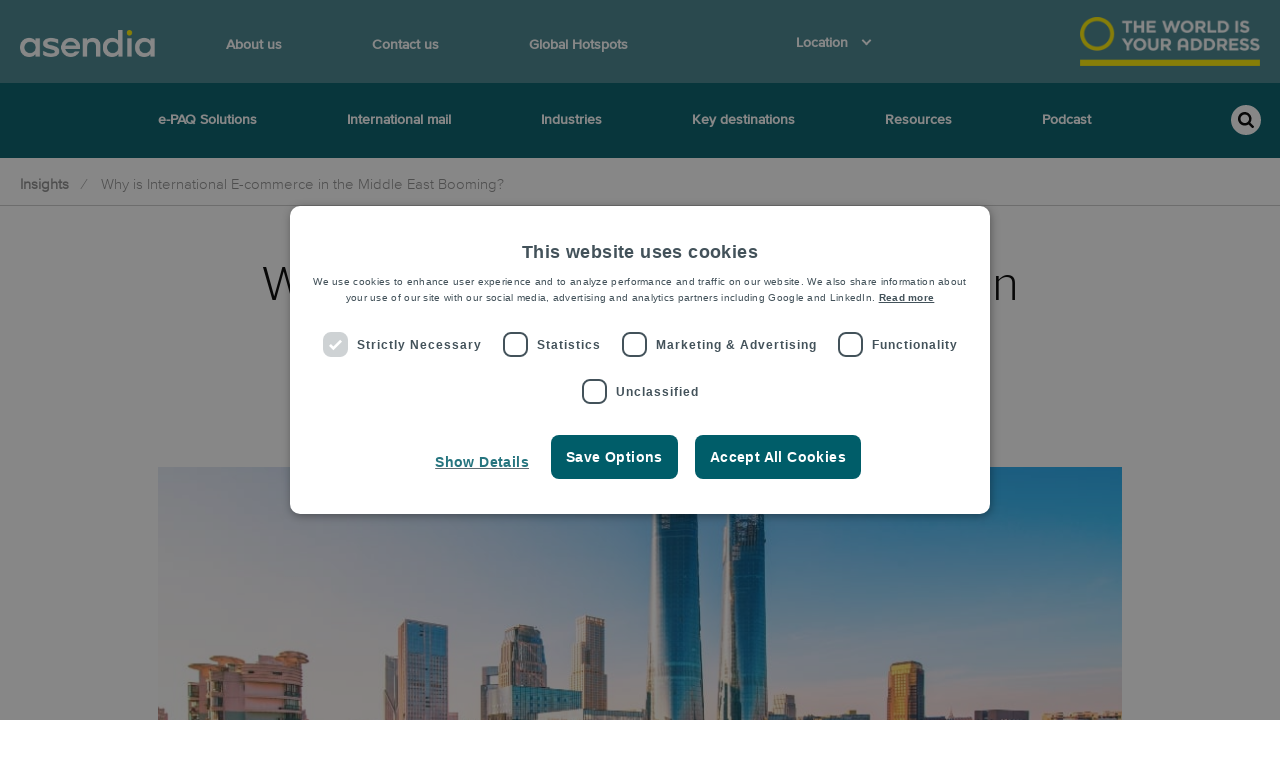

--- FILE ---
content_type: text/html; charset=UTF-8
request_url: https://www.asendiausa.com/asendia-insights/why-is-international-e-commerce-in-the-middle-east-booming
body_size: 12624
content:
<!doctype html><!--[if lt IE 7]> <html class="no-js lt-ie9 lt-ie8 lt-ie7" lang="en" > <![endif]--><!--[if IE 7]>    <html class="no-js lt-ie9 lt-ie8" lang="en" >        <![endif]--><!--[if IE 8]>    <html class="no-js lt-ie9" lang="en" >               <![endif]--><!--[if gt IE 8]><!--><html class="no-js" lang="en"><!--<![endif]--><head>
    <meta charset="utf-8">
    <meta http-equiv="X-UA-Compatible" content="IE=edge,chrome=1">
    <meta name="author" content="Asendia">
    <meta name="description" content="The Middle East presents a unique, multi-faceted opportunity for international retailers who are looking to tap into rapidly expanding markets.">
    <meta name="generator" content="HubSpot">
    <title>Why is International E-commerce in the Middle East Booming?</title>
    <link rel="shortcut icon" href="https://www.asendiausa.com/hubfs/Favicon%20AB.png">
    
<meta name="viewport" content="width=device-width, initial-scale=1">

    
    <meta property="og:description" content="The Middle East presents a unique, multi-faceted opportunity for international retailers who are looking to tap into rapidly expanding markets.">
    <meta property="og:title" content="Why is International E-commerce in the Middle East Booming?">
    <meta name="twitter:description" content="The Middle East presents a unique, multi-faceted opportunity for international retailers who are looking to tap into rapidly expanding markets.">
    <meta name="twitter:title" content="Why is International E-commerce in the Middle East Booming?">

    

    
    <style>
a.cta_button{-moz-box-sizing:content-box !important;-webkit-box-sizing:content-box !important;box-sizing:content-box !important;vertical-align:middle}.hs-breadcrumb-menu{list-style-type:none;margin:0px 0px 0px 0px;padding:0px 0px 0px 0px}.hs-breadcrumb-menu-item{float:left;padding:10px 0px 10px 10px}.hs-breadcrumb-menu-divider:before{content:'›';padding-left:10px}.hs-featured-image-link{border:0}.hs-featured-image{float:right;margin:0 0 20px 20px;max-width:50%}@media (max-width: 568px){.hs-featured-image{float:none;margin:0;width:100%;max-width:100%}}.hs-screen-reader-text{clip:rect(1px, 1px, 1px, 1px);height:1px;overflow:hidden;position:absolute !important;width:1px}
</style>

<link rel="stylesheet" href="https://www.asendiausa.com/hubfs/hub_generated/template_assets/1/32903818564/1756995730053/template_Asendia_June2020-e-paq_with_Login.css">
<link rel="stylesheet" href="https://www.asendiausa.com/hubfs/hub_generated/module_assets/1/34506561051/1744218678277/module_Tracking_form-Asendia-USA.min.css">
    <script src="https://cdnjs.cloudflare.com/ajax/libs/jquery/3.6.0/jquery.min.js"></script>
<script src="https://cdnjs.cloudflare.com/ajax/libs/jquery-migrate/3.3.2/jquery-migrate.min.js"></script>

    
<!--  Added by GoogleTagManager integration -->
<script>
var _hsp = window._hsp = window._hsp || [];
window.dataLayer = window.dataLayer || [];
function gtag(){dataLayer.push(arguments);}

var useGoogleConsentModeV2 = true;
var waitForUpdateMillis = 1000;



var hsLoadGtm = function loadGtm() {
    if(window._hsGtmLoadOnce) {
      return;
    }

    if (useGoogleConsentModeV2) {

      gtag('set','developer_id.dZTQ1Zm',true);

      gtag('consent', 'default', {
      'ad_storage': 'denied',
      'analytics_storage': 'denied',
      'ad_user_data': 'denied',
      'ad_personalization': 'denied',
      'wait_for_update': waitForUpdateMillis
      });

      _hsp.push(['useGoogleConsentModeV2'])
    }

    (function(w,d,s,l,i){w[l]=w[l]||[];w[l].push({'gtm.start':
    new Date().getTime(),event:'gtm.js'});var f=d.getElementsByTagName(s)[0],
    j=d.createElement(s),dl=l!='dataLayer'?'&l='+l:'';j.async=true;j.src=
    'https://www.googletagmanager.com/gtm.js?id='+i+dl;f.parentNode.insertBefore(j,f);
    })(window,document,'script','dataLayer','GTM-56X5DZ');

    window._hsGtmLoadOnce = true;
};

_hsp.push(['addPrivacyConsentListener', function(consent){
  if(consent.allowed || (consent.categories && consent.categories.analytics)){
    hsLoadGtm();
  }
}]);

</script>

<!-- /Added by GoogleTagManager integration -->



<link rel="amphtml" href="https://www.asendiausa.com/asendia-insights/why-is-international-e-commerce-in-the-middle-east-booming?hs_amp=true">

<meta property="og:image" content="https://www.asendiausa.com/hubfs/19_58_GLOBAL_MiddleEast_Blog_6.jpg">
<meta property="og:image:width" content="980">
<meta property="og:image:height" content="500">

<meta name="twitter:image" content="https://www.asendiausa.com/hubfs/19_58_GLOBAL_MiddleEast_Blog_6.jpg">


<meta property="og:url" content="https://www.asendiausa.com/asendia-insights/why-is-international-e-commerce-in-the-middle-east-booming">
<meta name="twitter:card" content="summary_large_image">

<link rel="canonical" href="https://www.asendiausa.com/asendia-insights/why-is-international-e-commerce-in-the-middle-east-booming">

<meta property="og:type" content="article">
<link rel="alternate" type="application/rss+xml" href="https://www.asendiausa.com/asendia-insights/rss.xml">
<meta name="twitter:domain" content="www.asendiausa.com">

<meta http-equiv="content-language" content="en">
<link rel="stylesheet" href="//7052064.fs1.hubspotusercontent-na1.net/hubfs/7052064/hub_generated/template_assets/DEFAULT_ASSET/1768935083794/template_layout.min.css">


<link rel="stylesheet" href="https://www.asendiausa.com/hubfs/hub_generated/template_assets/1/89226536930/1769008135829/template_Asendia2024.css">


    <style>

div.section.post-header > div.hs-featured-image-wrapper-post > div > div > a:nth-child(3){
    display: none;
}
 div.section.post-header > div.hs-featured-image-wrapper-post > div > div > a:nth-child(4){
     display: none;
}
  
.section.post-body ul, li {
color: #434343;
}

  
</style>
    

</head>
<body class="blog   hs-content-id-29497884186 hs-blog-post hs-blog-id-29497144339" style="">
<!--  Added by GoogleTagManager integration -->
<noscript><iframe src="https://www.googletagmanager.com/ns.html?id=GTM-56X5DZ" height="0" width="0" style="display:none;visibility:hidden"></iframe></noscript>

<!-- /Added by GoogleTagManager integration -->

    <div class="header-container-wrapper">
    <div class="header-container container-fluid">

<div class="row-fluid-wrapper row-depth-1 row-number-1 ">
<div class="row-fluid ">
<div class="span12 widget-span widget-type-global_group " style="" data-widget-type="global_group" data-x="0" data-w="12">
<div class="" data-global-widget-path="generated_global_groups/89456817897.html"><div class="row-fluid-wrapper row-depth-1 row-number-1 ">
<div class="row-fluid ">
<div class="span12 widget-span widget-type-cell custom-header-wrapper" style="" data-widget-type="cell" data-x="0" data-w="12">

<div class="row-fluid-wrapper row-depth-1 row-number-2 ">
<div class="row-fluid ">
<div class="span12 widget-span widget-type-cell custom-header" style="background-color: #44848E;" data-widget-type="cell" data-x="0" data-w="12">

<div class="row-fluid-wrapper row-depth-1 row-number-3 ">
<div class="row-fluid ">
<div class="span12 widget-span widget-type-cell page-center" style="" data-widget-type="cell" data-x="0" data-w="12">

<div class="row-fluid-wrapper row-depth-1 row-number-4 ">
<div class="row-fluid ">
<div class="span3 widget-span widget-type-custom_widget header-logo" style="margin-top: 20px; margin-bottom: 20px;" data-widget-type="custom_widget" data-x="0" data-w="3">
<div id="hs_cos_wrapper_module_932433128" class="hs_cos_wrapper hs_cos_wrapper_widget hs_cos_wrapper_type_module widget-type-rich_text" style="" data-hs-cos-general-type="widget" data-hs-cos-type="module"><span id="hs_cos_wrapper_module_932433128_" class="hs_cos_wrapper hs_cos_wrapper_widget hs_cos_wrapper_type_rich_text" style="" data-hs-cos-general-type="widget" data-hs-cos-type="rich_text"><a href="https://asendiausa.com" class="brand-logo" rel="noopener" linktext="  "> <img src="https://www.asendiausa.com/hs-fs/hubfs/Customer%20Portal/asendia-logo.png?width=439&amp;height=88&amp;name=asendia-logo.png" width="439" height="88" loading="lazy" alt="asendia-logo" style="height: auto; max-width: 100%; width: 439px;" srcset="https://www.asendiausa.com/hs-fs/hubfs/Customer%20Portal/asendia-logo.png?width=220&amp;height=44&amp;name=asendia-logo.png 220w, https://www.asendiausa.com/hs-fs/hubfs/Customer%20Portal/asendia-logo.png?width=439&amp;height=88&amp;name=asendia-logo.png 439w, https://www.asendiausa.com/hs-fs/hubfs/Customer%20Portal/asendia-logo.png?width=659&amp;height=132&amp;name=asendia-logo.png 659w, https://www.asendiausa.com/hs-fs/hubfs/Customer%20Portal/asendia-logo.png?width=878&amp;height=176&amp;name=asendia-logo.png 878w, https://www.asendiausa.com/hs-fs/hubfs/Customer%20Portal/asendia-logo.png?width=1098&amp;height=220&amp;name=asendia-logo.png 1098w, https://www.asendiausa.com/hs-fs/hubfs/Customer%20Portal/asendia-logo.png?width=1317&amp;height=264&amp;name=asendia-logo.png 1317w" sizes="(max-width: 439px) 100vw, 439px"></a></span></div>

</div><!--end widget-span -->
<div class="span3 widget-span widget-type-cell custom-menu-main" style="" data-widget-type="cell" data-x="3" data-w="3">

<div class="row-fluid-wrapper row-depth-2 row-number-1 ">
<div class="row-fluid ">
<div class="span12 widget-span widget-type-custom_widget custom-menu-primary" style="margin-top: 8px;" data-widget-type="custom_widget" data-x="0" data-w="12">
<div id="hs_cos_wrapper_module_56672455" class="hs_cos_wrapper hs_cos_wrapper_widget hs_cos_wrapper_type_module widget-type-menu" style="" data-hs-cos-general-type="widget" data-hs-cos-type="module">

  
		<span id="hs_cos_wrapper_module_56672455_" class="hs_cos_wrapper hs_cos_wrapper_widget hs_cos_wrapper_type_menu" style="" data-hs-cos-general-type="widget" data-hs-cos-type="menu"><div id="hs_menu_wrapper_module_56672455_" class="hs-menu-wrapper active-branch flyouts hs-menu-flow-horizontal" role="navigation" data-sitemap-name="default" data-menu-id="89456124885" aria-label="Navigation Menu">
 <ul role="menu">
  <li class="hs-menu-item hs-menu-depth-1 hs-item-has-children" role="none"><a href="https://www.asendiausa.com/about-asendia" aria-haspopup="true" aria-expanded="false" role="menuitem">About us</a>
   <ul role="menu" class="hs-menu-children-wrapper">
    <li class="hs-menu-item hs-menu-depth-2" role="none"><a href="https://www.asendiausa.com/about-asendia" role="menuitem">About Asendia</a></li>
    <li class="hs-menu-item hs-menu-depth-2" role="none"><a href="https://www.asendiausa.com/about-asendia/offices/" role="menuitem">Asendia USA Offices</a></li>
    <li class="hs-menu-item hs-menu-depth-2" role="none"><a href="https://www.asendiausa.com/about-asendia/asendia-usa-partners/" role="menuitem">Asendia USA Partners</a></li>
    <li class="hs-menu-item hs-menu-depth-2" role="none"><a href="https://www.asendiausa.com/about-asendia/case-studies/" role="menuitem">Case studies</a></li>
    <li class="hs-menu-item hs-menu-depth-2" role="none"><a href="https://www.asendiausa.com/esg" role="menuitem">ESG</a></li>
    <li class="hs-menu-item hs-menu-depth-2" role="none"><a href="https://www.asendiausa.com/about-asendia/media" role="menuitem">News and Media</a></li>
    <li class="hs-menu-item hs-menu-depth-2" role="none"><a href="https://www.asendiausa.com/about-asendia/events/" role="menuitem">Asendia USA Events</a></li>
    <li class="hs-menu-item hs-menu-depth-2" role="none"><a href="https://www.asendiausa.com/about-asendia/careers/" role="menuitem">Careers</a></li>
   </ul></li>
  <li class="hs-menu-item hs-menu-depth-1 hs-item-has-children" role="none"><a href="https://www.asendiausa.com/contact" aria-haspopup="true" aria-expanded="false" role="menuitem">Contact us</a>
   <ul role="menu" class="hs-menu-children-wrapper">
    <li class="hs-menu-item hs-menu-depth-2" role="none"><a href="https://www.asendiausa.com/contact/sales" role="menuitem">Speak to our Sales Team</a></li>
    <li class="hs-menu-item hs-menu-depth-2" role="none"><a href="https://www.asendiausa.com/shopper-support" role="menuitem">Speak to Shopper Customer Support</a></li>
    <li class="hs-menu-item hs-menu-depth-2" role="none"><a href="https://www.asendiausa.com/contact/faq" role="menuitem">FAQ</a></li>
   </ul></li>
  <li class="hs-menu-item hs-menu-depth-1" role="none"><a href="https://www.asendiausa.com/global-hotspots" role="menuitem">Global Hotspots</a></li>
 </ul>
</div></span>
		
	
</div>

</div><!--end widget-span -->
</div><!--end row-->
</div><!--end row-wrapper -->

</div><!--end widget-span -->
<div class="span3 widget-span widget-type-cell custom-menu-top" style="margin-top: -15px; margin-bottom: -20px; " data-widget-type="cell" data-x="6" data-w="3">

<div class="row-fluid-wrapper row-depth-2 row-number-2 ">
<div class="row-fluid ">
<div class="span12 widget-span widget-type-cell " style="" data-widget-type="cell" data-x="0" data-w="12">

<div class="row-fluid-wrapper row-depth-2 row-number-3 ">
<div class="row-fluid ">
<div class="span12 widget-span widget-type-custom_widget custom-menu-primary" style=" margin-top: 8px;" data-widget-type="custom_widget" data-x="0" data-w="12">
<div id="hs_cos_wrapper_module_287564869" class="hs_cos_wrapper hs_cos_wrapper_widget hs_cos_wrapper_type_module widget-type-menu" style="" data-hs-cos-general-type="widget" data-hs-cos-type="module">

  
		<span id="hs_cos_wrapper_module_287564869_" class="hs_cos_wrapper hs_cos_wrapper_widget hs_cos_wrapper_type_menu" style="" data-hs-cos-general-type="widget" data-hs-cos-type="menu"><div id="hs_menu_wrapper_module_287564869_" class="hs-menu-wrapper active-branch flyouts hs-menu-flow-horizontal" role="navigation" data-sitemap-name="default" data-menu-id="89456124878" aria-label="Navigation Menu">
 <ul role="menu">
  <li class="hs-menu-item hs-menu-depth-1 hs-item-has-children" role="none"><a href="javascript:;" aria-haspopup="true" aria-expanded="false" role="menuitem">Location</a>
   <ul role="menu" class="hs-menu-children-wrapper">
    <li class="hs-menu-item hs-menu-depth-2" role="none"><a href="https://www.asendia.com/" role="menuitem">Global</a></li>
    <li class="hs-menu-item hs-menu-depth-2" role="none"><a href="https://www.asendia.at/" role="menuitem">Austria</a></li>
    <li class="hs-menu-item hs-menu-depth-2" role="none"><a href="https://www.asendiabenelux.com/" role="menuitem">Benelux</a></li>
    <li class="hs-menu-item hs-menu-depth-2" role="none"><a href="https://www.asendia.hk/zh/" role="menuitem">China</a></li>
    <li class="hs-menu-item hs-menu-depth-2" role="none"><a href="https://www.asendia.dk/" role="menuitem">Denmark</a></li>
    <li class="hs-menu-item hs-menu-depth-2" role="none"><a href="https://www.asendia.de/" role="menuitem">Germany</a></li>
    <li class="hs-menu-item hs-menu-depth-2" role="none"><a href="https://www.asendia.hk/en/" role="menuitem">Hong Kong</a></li>
    <li class="hs-menu-item hs-menu-depth-2" role="none"><a href="https://www.asendia.it/" role="menuitem">Italy</a></li>
    <li class="hs-menu-item hs-menu-depth-2" role="none"><a href="https://www.asendia.kr/" role="menuitem">Korea</a></li>
    <li class="hs-menu-item hs-menu-depth-2" role="none"><a href="https://www.asendiaoceania.com/" role="menuitem">Oceania</a></li>
    <li class="hs-menu-item hs-menu-depth-2" role="none"><a href="https://www.asendia.pl/" role="menuitem">Poland</a></li>
    <li class="hs-menu-item hs-menu-depth-2" role="none"><a href="https://www.asendia.sg/" role="menuitem">Singapore</a></li>
    <li class="hs-menu-item hs-menu-depth-2" role="none"><a href="https://www.asendia.es/" role="menuitem">Spain</a></li>
    <li class="hs-menu-item hs-menu-depth-2" role="none"><a href="https://www.asendia.se/" role="menuitem">Sweden</a></li>
    <li class="hs-menu-item hs-menu-depth-2" role="none"><a href="https://www.asendia.com/send-to-switzerland" role="menuitem">Switzerland</a></li>
    <li class="hs-menu-item hs-menu-depth-2" role="none"><a href="https://www.asendia.co.uk/" role="menuitem">United Kingdom</a></li>
   </ul></li>
 </ul>
</div></span>
		
	
</div>

   </div><!--end widget-span -->
    </div><!--end row-->
</div><!--end row-wrapper -->

</div><!--end widget-span -->
</div><!--end row-->
</div><!--end row-wrapper -->

</div><!--end widget-span -->
<div class="span1 widget-span widget-type-cell custom-live-tracking" style="" data-widget-type="cell" data-x="9" data-w="1">

<div class="row-fluid-wrapper row-depth-2 row-number-4 ">
<div class="row-fluid ">
<div class="span12 widget-span widget-type-custom_widget " style="" data-widget-type="custom_widget" data-x="0" data-w="12">
<div id="hs_cos_wrapper_module_1704230928151553" class="hs_cos_wrapper hs_cos_wrapper_widget hs_cos_wrapper_type_module" style="" data-hs-cos-general-type="widget" data-hs-cos-type="module"><div class="tracking-panel">
  <div class="tracking-panel__link tracking-panel__link--standout pull-out__cta tracking-panel__link--active" data-behaviour="toggle-class" data-target="tracking-form" data-instance="top-bar">
    <div class="tracking-panel__icon-wrapper">
      Tracking            </div>
    <span class="tracking-panel__arrow arrow"></span>
  </div>
  <div class="tracking-panel__content reveal-box tracking-panel__content--active" data-element="tracking-form" data-instance="top-bar" data-hideable="true" data-sub-height="">
    <a href="#" class="base-link tracking-panel__back base-link--active" data-behaviour="toggle-class" data-target="tracking-form" data-instance="top-bar">
      <span class="button button--back"></span>back            
    </a>
    
      <form id="tracking-form" data-validate method="post" action="//a1.asendiausa.com/tracking/?trackingnumber=" data-behaviour="postal-tracking">
        <label class="tracking-panel__label">Enter Tracking ID</label>
        <div class="tracking-panel__group">
          <input type="text" class="input-field" data-parsley-required name="trackingId" id="trackingId" data-parsley-required-message="This value is required.">
          <button type="submit" class="search-button tracking-panel__button"></button>

        </div>
      </form>
    </div>
  </div></div>

</div><!--end widget-span -->
</div><!--end row-->
</div><!--end row-wrapper -->

</div><!--end widget-span -->
<div class="span2 widget-span widget-type-custom_widget sub-logo" style="" data-widget-type="custom_widget" data-x="10" data-w="2">
<div id="hs_cos_wrapper_module_983540082" class="hs_cos_wrapper hs_cos_wrapper_widget hs_cos_wrapper_type_module widget-type-rich_text" style="" data-hs-cos-general-type="widget" data-hs-cos-type="module"><span id="hs_cos_wrapper_module_983540082_" class="hs_cos_wrapper hs_cos_wrapper_widget hs_cos_wrapper_type_rich_text" style="" data-hs-cos-general-type="widget" data-hs-cos-type="rich_text"><a href="https://asendiausa.com" class="brand-logo" rel="noopener" linktext=" "> <img src="https://www.asendiausa.com/hs-fs/hubfs/Asendia_TWIYA_white_baseline.png?width=200&amp;height=55&amp;name=Asendia_TWIYA_white_baseline.png" width="200" height="55" loading="lazy" alt="Asendia_TWIYA_white_baseline" style="width: 200px; float: right; height: auto; max-width: 100%;" srcset="https://www.asendiausa.com/hs-fs/hubfs/Asendia_TWIYA_white_baseline.png?width=100&amp;height=28&amp;name=Asendia_TWIYA_white_baseline.png 100w, https://www.asendiausa.com/hs-fs/hubfs/Asendia_TWIYA_white_baseline.png?width=200&amp;height=55&amp;name=Asendia_TWIYA_white_baseline.png 200w, https://www.asendiausa.com/hs-fs/hubfs/Asendia_TWIYA_white_baseline.png?width=300&amp;height=83&amp;name=Asendia_TWIYA_white_baseline.png 300w, https://www.asendiausa.com/hs-fs/hubfs/Asendia_TWIYA_white_baseline.png?width=400&amp;height=110&amp;name=Asendia_TWIYA_white_baseline.png 400w, https://www.asendiausa.com/hs-fs/hubfs/Asendia_TWIYA_white_baseline.png?width=500&amp;height=138&amp;name=Asendia_TWIYA_white_baseline.png 500w, https://www.asendiausa.com/hs-fs/hubfs/Asendia_TWIYA_white_baseline.png?width=600&amp;height=165&amp;name=Asendia_TWIYA_white_baseline.png 600w" sizes="(max-width: 200px) 100vw, 200px"></a></span></div>

</div><!--end widget-span -->
</div><!--end row-->
</div><!--end row-wrapper -->

</div><!--end widget-span -->
</div><!--end row-->
</div><!--end row-wrapper -->

<div class="row-fluid-wrapper row-depth-1 row-number-1 ">
<div class="row-fluid ">
<div class="span12 widget-span widget-type-cell custom-slide" style="" data-widget-type="cell" data-x="0" data-w="12">

<div class="row-fluid-wrapper row-depth-1 row-number-2 ">
<div class="row-fluid ">
<div class="span12 widget-span widget-type-custom_widget custom-menu-primary phone" style="" data-widget-type="custom_widget" data-x="0" data-w="12">
<div id="hs_cos_wrapper_module_171239945" class="hs_cos_wrapper hs_cos_wrapper_widget hs_cos_wrapper_type_module widget-type-menu" style="" data-hs-cos-general-type="widget" data-hs-cos-type="module">
<span id="hs_cos_wrapper_module_171239945_" class="hs_cos_wrapper hs_cos_wrapper_widget hs_cos_wrapper_type_menu" style="" data-hs-cos-general-type="widget" data-hs-cos-type="menu"><div id="hs_menu_wrapper_module_171239945_" class="hs-menu-wrapper active-branch no-flyouts hs-menu-flow-horizontal" role="navigation" data-sitemap-name="default" data-menu-id="89464577781" aria-label="Navigation Menu">
 <ul role="menu">
  <li class="hs-menu-item hs-menu-depth-1 hs-item-has-children" role="none"><a href="javascript:;" aria-haspopup="true" aria-expanded="false" role="menuitem">About us</a>
   <ul role="menu" class="hs-menu-children-wrapper">
    <li class="hs-menu-item hs-menu-depth-2" role="none"><a href="https://www.asendiausa.com/about-asendia/offices/" role="menuitem">Asendia USA Offices</a></li>
    <li class="hs-menu-item hs-menu-depth-2" role="none"><a href="https://www.asendiausa.com/about-asendia/asendia-usa-partners/" role="menuitem">Asendia USA Partners</a></li>
    <li class="hs-menu-item hs-menu-depth-2" role="none"><a href="https://www.asendiausa.com/about-asendia/case-studies/" role="menuitem">Case studies</a></li>
    <li class="hs-menu-item hs-menu-depth-2" role="none"><a href="https://www.asendiausa.com/esg" role="menuitem">ESG</a></li>
    <li class="hs-menu-item hs-menu-depth-2" role="none"><a href="https://www.asendiausa.com/about-asendia/media" role="menuitem">News and Media</a></li>
    <li class="hs-menu-item hs-menu-depth-2" role="none"><a href="https://www.asendiausa.com/about-asendia/events/" role="menuitem">Asendia USA Events</a></li>
    <li class="hs-menu-item hs-menu-depth-2" role="none"><a href="https://www.asendiausa.com/about-asendia/careers/" role="menuitem">Careers</a></li>
   </ul></li>
  <li class="hs-menu-item hs-menu-depth-1 hs-item-has-children" role="none"><a href="javascript:;" aria-haspopup="true" aria-expanded="false" role="menuitem">e-PAQ Solutions</a>
   <ul role="menu" class="hs-menu-children-wrapper">
    <li class="hs-menu-item hs-menu-depth-2" role="none"><a href="https://www.asendiausa.com/e-paq" role="menuitem">e-PAQ Solutions</a></li>
    <li class="hs-menu-item hs-menu-depth-2" role="none"><a href="https://www.asendiausa.com/global-returns" role="menuitem">e-PAQ Returns</a></li>
    <li class="hs-menu-item hs-menu-depth-2" role="none"><a href="https://www.asendiausa.com/customs-clearance" role="menuitem">Customs Clearance</a></li>
    <li class="hs-menu-item hs-menu-depth-2" role="none"><a href="https://www.asendiausa.com/services/usa_wholesale" role="menuitem">Order Fulfilment</a></li>
    <li class="hs-menu-item hs-menu-depth-2" role="none"><a href="https://www.asendiausa.com/ecommerce/ecommerce-tools" role="menuitem">Digital Solutions</a></li>
   </ul></li>
  <li class="hs-menu-item hs-menu-depth-1 hs-item-has-children" role="none"><a href="javascript:;" aria-haspopup="true" aria-expanded="false" role="menuitem">Mail Solutions</a>
   <ul role="menu" class="hs-menu-children-wrapper">
    <li class="hs-menu-item hs-menu-depth-2" role="none"><a href="https://www.asendiausa.com/usps-international-domestic" role="menuitem">USPS domestic &amp; international services</a></li>
    <li class="hs-menu-item hs-menu-depth-2" role="none"><a href="https://www.asendiausa.com/international-mailing-fulfilment" role="menuitem">Mailing fulfillment</a></li>
   </ul></li>
  <li class="hs-menu-item hs-menu-depth-1 hs-item-has-children" role="none"><a href="javascript:;" aria-haspopup="true" aria-expanded="false" role="menuitem">Industries</a>
   <ul role="menu" class="hs-menu-children-wrapper">
    <li class="hs-menu-item hs-menu-depth-2" role="none"><a href="https://www.asendiausa.com/industry/book-sellers" role="menuitem">Book sellers</a></li>
    <li class="hs-menu-item hs-menu-depth-2" role="none"><a href="https://www.asendiausa.com/industry/food_and_supplements" role="menuitem">Food &amp; supplements</a></li>
    <li class="hs-menu-item hs-menu-depth-2" role="none"><a href="https://www.asendiausa.com/industry/health_and_beauty" role="menuitem">Health &amp; beauty</a></li>
    <li class="hs-menu-item hs-menu-depth-2" role="none"><a href="https://www.asendiausa.com/industry/travel_and_tourism" role="menuitem">Travel &amp; tourism</a></li>
    <li class="hs-menu-item hs-menu-depth-2" role="none"><a href="https://www.asendiausa.com/industry/marketing_agencies" role="menuitem">Marketing agencies</a></li>
    <li class="hs-menu-item hs-menu-depth-2" role="none"><a href="https://www.asendiausa.com/industry/publishers" role="menuitem">Publishers</a></li>
    <li class="hs-menu-item hs-menu-depth-2" role="none"><a href="https://www.asendiausa.com/wholesale-mail-and-parcel-services" role="menuitem">Wholesale - Consolidators, Mailing Houses &amp; Printers</a></li>
   </ul></li>
  <li class="hs-menu-item hs-menu-depth-1 hs-item-has-children" role="none"><a href="javascript:;" aria-haspopup="true" aria-expanded="false" role="menuitem">Key destinations</a>
   <ul role="menu" class="hs-menu-children-wrapper">
    <li class="hs-menu-item hs-menu-depth-2" role="none"><a href="https://www.asendiausa.com/destination/asia" role="menuitem">Asia Pacific</a></li>
    <li class="hs-menu-item hs-menu-depth-2" role="none"><a href="https://www.asendiausa.com/destination/europe" role="menuitem">Europe</a></li>
    <li class="hs-menu-item hs-menu-depth-2" role="none"><a href="https://www.asendiausa.com/destination/middle-east" role="menuitem">Middle East</a></li>
    <li class="hs-menu-item hs-menu-depth-2" role="none"><a href="https://www.asendiausa.com/destination/oceania" role="menuitem">Oceania</a></li>
    <li class="hs-menu-item hs-menu-depth-2" role="none"><a href="https://www.asendiausa.com/destination/south-america" role="menuitem">South America</a></li>
    <li class="hs-menu-item hs-menu-depth-2" role="none"><a href="https://www.asendiausa.com/destination/usa-and-canada" role="menuitem">USA &amp; Canada</a></li>
   </ul></li>
  <li class="hs-menu-item hs-menu-depth-1 hs-item-has-children" role="none"><a href="javascript:;" aria-haspopup="true" aria-expanded="false" role="menuitem">Resources</a>
   <ul role="menu" class="hs-menu-children-wrapper">
    <li class="hs-menu-item hs-menu-depth-2 hs-item-has-children" role="none"><a href="javascript:;" role="menuitem">Tools</a></li>
    <li class="hs-menu-item hs-menu-depth-2" role="none"><a href="https://www.asendiausa.com/e-creator" role="menuitem">Create your own brochure</a></li>
    <li class="hs-menu-item hs-menu-depth-2" role="none"><a href="https://www.asendiausa.com/asendia-insights" role="menuitem">Insights blog</a></li>
    <li class="hs-menu-item hs-menu-depth-2" role="none"><a href="https://www.asendiausa.com/downloads" role="menuitem">Reports &amp; downloads</a></li>
   </ul></li>
  <li class="hs-menu-item hs-menu-depth-1" role="none"><a href="https://outsidethebox.asendiausa.com/" role="menuitem">Podcast</a></li>
  <li class="hs-menu-item hs-menu-depth-1" role="none"><a href="https://a1.asendiausa.com/tracking/" role="menuitem">Track a delivery</a></li>
  <li class="hs-menu-item hs-menu-depth-1" role="none"><a href="https://client.asendiausa.com/" role="menuitem">Log-in</a></li>
  <li class="hs-menu-item hs-menu-depth-1 hs-item-has-children" role="none"><a href="javascript:;" aria-haspopup="true" aria-expanded="false" role="menuitem">Contact us</a>
   <ul role="menu" class="hs-menu-children-wrapper">
    <li class="hs-menu-item hs-menu-depth-2" role="none"><a href="https://www.asendiausa.com/contact/sales" role="menuitem">Speak to our Sales Team</a></li>
    <li class="hs-menu-item hs-menu-depth-2" role="none"><a href="https://www.asendiausa.com/global-hotspots" role="menuitem">Service updates</a></li>
    <li class="hs-menu-item hs-menu-depth-2" role="none"><a href="https://www.asendiausa.com/shopper-support" role="menuitem">Speak to Shopper Customer Support</a></li>
    <li class="hs-menu-item hs-menu-depth-2 hs-item-has-children" role="none"><a href="https://www.asendiausa.com/contact/faq" role="menuitem">FAQ</a></li>
   </ul></li>
 </ul>
</div></span></div>

</div><!--end widget-span -->
</div><!--end row-->
</div><!--end row-wrapper -->

</div><!--end widget-span -->
</div><!--end row-->
</div><!--end row-wrapper -->

</div><!--end widget-span -->
</div><!--end row-->
</div><!--end row-wrapper -->

</div><!--end widget-span -->
</div><!--end row-->
</div><!--end row-wrapper -->

<div class="row-fluid-wrapper row-depth-1 row-number-3 ">
<div class="row-fluid ">
<div class="span12 widget-span widget-type-cell custom-sub-header-wrapper" style="background-color: #005D69; " data-widget-type="cell" data-x="0" data-w="12">

<div class="row-fluid-wrapper row-depth-1 row-number-4 ">
<div class="row-fluid ">
<div class="span12 widget-span widget-type-cell custom-header" style="" data-widget-type="cell" data-x="0" data-w="12">

<div class="row-fluid-wrapper row-depth-1 row-number-5 ">
<div class="row-fluid ">
<div class="span12 widget-span widget-type-cell page-center" style="" data-widget-type="cell" data-x="0" data-w="12">

<div class="row-fluid-wrapper row-depth-1 row-number-6 ">
<div class="row-fluid ">
<div class="span1 widget-span widget-type-cell " style="" data-widget-type="cell" data-x="0" data-w="1">

</div><!--end widget-span -->
<div class="span9 widget-span widget-type-cell custom-menu-main" style="" data-widget-type="cell" data-x="1" data-w="9">

<div class="row-fluid-wrapper row-depth-2 row-number-1 ">
<div class="row-fluid ">
<div class="span12 widget-span widget-type-custom_widget custom-menu-primary" style="" data-widget-type="custom_widget" data-x="0" data-w="12">
<div id="hs_cos_wrapper_module_517785132" class="hs_cos_wrapper hs_cos_wrapper_widget hs_cos_wrapper_type_module widget-type-menu" style="" data-hs-cos-general-type="widget" data-hs-cos-type="module">

  
		<span id="hs_cos_wrapper_module_517785132_" class="hs_cos_wrapper hs_cos_wrapper_widget hs_cos_wrapper_type_menu" style="" data-hs-cos-general-type="widget" data-hs-cos-type="menu"><div id="hs_menu_wrapper_module_517785132_" class="hs-menu-wrapper active-branch flyouts hs-menu-flow-horizontal" role="navigation" data-sitemap-name="default" data-menu-id="89456124108" aria-label="Navigation Menu">
 <ul role="menu">
  <li class="hs-menu-item hs-menu-depth-1 hs-item-has-children" role="none"><a href="https://www.asendiausa.com/e-paq" aria-haspopup="true" aria-expanded="false" role="menuitem">e-PAQ Solutions</a>
   <ul role="menu" class="hs-menu-children-wrapper">
    <li class="hs-menu-item hs-menu-depth-2" role="none"><a href="https://www.asendiausa.com/e-paq" role="menuitem">e-PAQ Solutions</a></li>
    <li class="hs-menu-item hs-menu-depth-2" role="none"><a href="https://www.asendiausa.com/usps-international-domestic" role="menuitem">USPS domestic &amp; international services</a></li>
    <li class="hs-menu-item hs-menu-depth-2" role="none"><a href="https://www.asendiausa.com/global-returns" role="menuitem">e-PAQ Returns</a></li>
    <li class="hs-menu-item hs-menu-depth-2" role="none"><a href="https://www.asendiausa.com/customs-clearance" role="menuitem">Customs Clearance</a></li>
    <li class="hs-menu-item hs-menu-depth-2" role="none"><a href="https://www.asendiausa.com/services/usa_wholesale" role="menuitem">Order Fulfilment</a></li>
    <li class="hs-menu-item hs-menu-depth-2" role="none"><a href="https://www.asendiausa.com/ecommerce/ecommerce-tools" role="menuitem">Digital Solutions</a></li>
   </ul></li>
  <li class="hs-menu-item hs-menu-depth-1 hs-item-has-children" role="none"><a href="https://www.asendiausa.com/mail" aria-haspopup="true" aria-expanded="false" role="menuitem">International mail</a>
   <ul role="menu" class="hs-menu-children-wrapper">
    <li class="hs-menu-item hs-menu-depth-2" role="none"><a href="https://www.asendiausa.com/marketing-mail" role="menuitem">Marketing Mail</a></li>
    <li class="hs-menu-item hs-menu-depth-2" role="none"><a href="https://www.asendiausa.com/business-mail" role="menuitem">Business Mail</a></li>
    <li class="hs-menu-item hs-menu-depth-2" role="none"><a href="https://www.asendiausa.com/publications" role="menuitem">Publications</a></li>
    <li class="hs-menu-item hs-menu-depth-2" role="none"><a href="https://www.asendiausa.com/usps-international-domestic" role="menuitem">USPS domestic &amp; international services</a></li>
    <li class="hs-menu-item hs-menu-depth-2" role="none"><a href="https://www.asendiausa.com/international-mailing-fulfilment" role="menuitem">Mailing fulfillment</a></li>
    <li class="hs-menu-item hs-menu-depth-2" role="none"><a href="https://www.asendiausa.com/mail" role="menuitem">All Mail services</a></li>
   </ul></li>
  <li class="hs-menu-item hs-menu-depth-1 hs-item-has-children" role="none"><a href="javascript:;" aria-haspopup="true" aria-expanded="false" role="menuitem">Industries</a>
   <ul role="menu" class="hs-menu-children-wrapper">
    <li class="hs-menu-item hs-menu-depth-2" role="none"><a href="https://www.asendiausa.com/industry/book-sellers" role="menuitem">Book sellers</a></li>
    <li class="hs-menu-item hs-menu-depth-2" role="none"><a href="https://www.asendiausa.com/industry/fashion-apparel-sportswear-accessories" role="menuitem">Fashion &amp; apparel</a></li>
    <li class="hs-menu-item hs-menu-depth-2" role="none"><a href="https://www.asendiausa.com/industry/food_and_supplements" role="menuitem">Food &amp; supplements</a></li>
    <li class="hs-menu-item hs-menu-depth-2" role="none"><a href="https://www.asendiausa.com/industry/health-and-beauty" role="menuitem">Health &amp; beauty</a></li>
    <li class="hs-menu-item hs-menu-depth-2" role="none"><a href="https://www.asendiausa.com/industry/travel_and_tourism" role="menuitem">Travel &amp; tourism</a></li>
    <li class="hs-menu-item hs-menu-depth-2" role="none"><a href="https://www.asendiausa.com/industry/marketing_agencies" role="menuitem">Marketing agencies</a></li>
    <li class="hs-menu-item hs-menu-depth-2" role="none"><a href="https://www.asendiausa.com/industry/marketplaces" role="menuitem">Marketplaces</a></li>
    <li class="hs-menu-item hs-menu-depth-2" role="none"><a href="https://www.asendiausa.com/industry/publishers" role="menuitem">Publishers</a></li>
    <li class="hs-menu-item hs-menu-depth-2" role="none"><a href="https://www.asendiausa.com/wholesale-mail-and-parcel-services" role="menuitem">Wholesale - Consolidators, Mailing Houses &amp; Printers</a></li>
   </ul></li>
  <li class="hs-menu-item hs-menu-depth-1 hs-item-has-children" role="none"><a href="https://www.asendiausa.com/destinations" aria-haspopup="true" aria-expanded="false" role="menuitem">Key destinations</a>
   <ul role="menu" class="hs-menu-children-wrapper">
    <li class="hs-menu-item hs-menu-depth-2" role="none"><a href="https://www.asendiausa.com/destination/asia" role="menuitem">Asia Pacific</a></li>
    <li class="hs-menu-item hs-menu-depth-2" role="none"><a href="https://www.asendiausa.com/destination/europe" role="menuitem">Europe</a></li>
    <li class="hs-menu-item hs-menu-depth-2" role="none"><a href="https://www.asendiausa.com/destination/middle-east" role="menuitem">Middle East</a></li>
    <li class="hs-menu-item hs-menu-depth-2" role="none"><a href="https://www.asendiausa.com/destination/oceania" role="menuitem">Oceania</a></li>
    <li class="hs-menu-item hs-menu-depth-2" role="none"><a href="https://www.asendiausa.com/destination/south-america" role="menuitem">South America</a></li>
    <li class="hs-menu-item hs-menu-depth-2" role="none"><a href="https://www.asendiausa.com/destination/usa-and-canada" role="menuitem">USA &amp; Canada</a></li>
   </ul></li>
  <li class="hs-menu-item hs-menu-depth-1 hs-item-has-children" role="none"><a href="https://www.asendiausa.com/asendia-insights" aria-haspopup="true" aria-expanded="false" role="menuitem">Resources</a>
   <ul role="menu" class="hs-menu-children-wrapper">
    <li class="hs-menu-item hs-menu-depth-2" role="none"><a href="https://www.asendiausa.com/e-creator" role="menuitem">Create your own brochure</a></li>
    <li class="hs-menu-item hs-menu-depth-2" role="none"><a href="https://www.asendiausa.com/asendia-insights" role="menuitem">Insights blog</a></li>
    <li class="hs-menu-item hs-menu-depth-2" role="none"><a href="https://www.asendiausa.com/downloads" role="menuitem">Reports &amp; downloads</a></li>
    <li class="hs-menu-item hs-menu-depth-2" role="none"><a href="https://www1.oanda.com/currency/converter/" role="menuitem">Currency Conversion</a></li>
    <li class="hs-menu-item hs-menu-depth-2" role="none"><a href="https://www.timeanddate.com/worldclock/" role="menuitem">World Clock</a></li>
    <li class="hs-menu-item hs-menu-depth-2" role="none"><a href="https://www.timeanddate.com/holidays/" role="menuitem">World Holidays</a></li>
   </ul></li>
  <li class="hs-menu-item hs-menu-depth-1" role="none"><a href="https://outsidethebox.asendiausa.com/" role="menuitem">Podcast</a></li>
 </ul>
</div></span>
		
	
</div>

</div><!--end widget-span -->
</div><!--end row-->
</div><!--end row-wrapper -->

</div><!--end widget-span -->
<div class="span1 widget-span widget-type-cell custom-search" style="" data-widget-type="cell" data-x="10" data-w="1">

<div class="row-fluid-wrapper row-depth-2 row-number-2 ">
<div class="row-fluid ">
<div class="span12 widget-span widget-type-custom_widget " style="" data-widget-type="custom_widget" data-x="0" data-w="12">
<div id="hs_cos_wrapper_module_1704223759062908" class="hs_cos_wrapper hs_cos_wrapper_widget hs_cos_wrapper_type_module" style="" data-hs-cos-general-type="widget" data-hs-cos-type="module"><form id="#form-submit" method="get" action="https://www.asendiausa.com/search" class="site-search menu-breakpoint-hide search-form" data-element="search-form">
  <input type="hidden">
  <div class="site-search__input">
    <input type="text" class="input-field" placeholder="What are you looking for?" name="term" data-element="search-query" autocomplete="off">
  </div>
  <button type="submit" class="search-button search-button--inverted site-search__submit custom-search-open" data-behaviour="trigger-search"></button>
  <div class="search-button search-button--inverted site-search__submit opner" data-behaviour="trigger-search"></div>
  <button type="button" class="button button--circular button--secondary site-search__close" data-behaviour="close-search">

    <span class="cross"></span>
  </button>
</form></div>

</div><!--end widget-span -->
</div><!--end row-->
</div><!--end row-wrapper -->

</div><!--end widget-span -->
<div class="span1 widget-span widget-type-cell " style="" data-widget-type="cell" data-x="11" data-w="1">

</div><!--end widget-span -->
</div><!--end row-->
</div><!--end row-wrapper -->

</div><!--end widget-span -->
</div><!--end row-->
</div><!--end row-wrapper -->

</div><!--end widget-span -->
</div><!--end row-->
</div><!--end row-wrapper -->

</div><!--end widget-span -->
</div><!--end row-->
</div><!--end row-wrapper -->
</div>
</div><!--end widget-span -->
</div><!--end row-->
</div><!--end row-wrapper -->

<div class="row-fluid-wrapper row-depth-1 row-number-2 ">
<div class="row-fluid ">
<div class="span12 widget-span widget-type-custom_widget " style="" data-widget-type="custom_widget" data-x="0" data-w="12">
<div id="hs_cos_wrapper_module_1591772136922456" class="hs_cos_wrapper hs_cos_wrapper_widget hs_cos_wrapper_type_module" style="" data-hs-cos-general-type="widget" data-hs-cos-type="module"><div class="breadcrumb">
  <div class="page-center">
    <ul>
      <li>                                               
        <a href="https://www.asendiausa.com/asendia-insights" title="">Insights</a>
      </li>
      <li>                        
       <span id="hs_cos_wrapper_name" class="hs_cos_wrapper hs_cos_wrapper_meta_field hs_cos_wrapper_type_text" style="" data-hs-cos-general-type="meta_field" data-hs-cos-type="text">Why is International E-commerce in the Middle East Booming?</span>                                      
      </li>
    </ul>
  </div>
</div></div>

</div><!--end widget-span -->
</div><!--end row-->
</div><!--end row-wrapper -->

    </div><!--end header -->
</div><!--end header wrapper -->

<div class="body-container-wrapper">
    <div class="body-container container-fluid">

<div class="row-fluid-wrapper row-depth-1 row-number-1 ">
<div class="row-fluid ">
<div class="span12 widget-span widget-type-cell page-center content-wrapper" style="" data-widget-type="cell" data-x="0" data-w="12">

<div class="row-fluid-wrapper row-depth-1 row-number-2 ">
<div class="row-fluid ">
<div class="span12 widget-span widget-type-cell blog-content" style="" data-widget-type="cell" data-x="0" data-w="12">

<div class="row-fluid-wrapper row-depth-1 row-number-3 ">
<div class="row-fluid ">
<div class="span12 widget-span widget-type-custom_widget " style="margin-bottom: 50px;" data-widget-type="custom_widget" data-x="0" data-w="12">
<div id="hs_cos_wrapper_module_1523032069834331" class="hs_cos_wrapper hs_cos_wrapper_widget hs_cos_wrapper_type_module widget-type-blog_content" style="" data-hs-cos-general-type="widget" data-hs-cos-type="module">
    <div class="blog-section">
<div class="blog-post-wrapper cell-wrapper">
<div class="section post-header">
<h1><span id="hs_cos_wrapper_name" class="hs_cos_wrapper hs_cos_wrapper_meta_field hs_cos_wrapper_type_text" style="" data-hs-cos-general-type="meta_field" data-hs-cos-type="text">Why is International E-commerce in the Middle East Booming?</span></h1>
<div class="custom-date-post"> 13 April, 2020</div>
<div class="hs-featured-image-wrapper-post">
<img src="https://www.asendiausa.com/hubfs/19_58_GLOBAL_MiddleEast_Blog_6.jpg" class="hs-featured-image" alt="">
<div class="tags-social">
<p id="hubspot-topic_data">
<span>
E-Commerce</span>
<span>
Mail</span>
<span>
Destinations
</span></p>
</div>
</div>
</div>
<div class="section post-body">
<span id="hs_cos_wrapper_post_body" class="hs_cos_wrapper hs_cos_wrapper_meta_field hs_cos_wrapper_type_rich_text" style="" data-hs-cos-general-type="meta_field" data-hs-cos-type="rich_text"><div class="content-section__inner wysiwyg">
<p>The Middle East presents a unique, multi-faceted opportunity for international retailers who are looking to tap into rapidly expanding markets.</p>
<p>With online sales reaching $80 billion last year and an overall growth rate of 11% forecast by 2022, it’s clear to see that e-commerce business is booming in this region.</p>
<p>It’s a fascinating blend of major e-commerce destinations such as the United Arab Emirates, and emerging markets such as Morocco, with each country displaying their own unique characteristics.</p>
<p>So why are e-tailers discovering great success in the Middle East?</p>
<ul>
<li><strong>Progressive trends</strong></li>
</ul>
<p>When it comes to e-commerce, the Middle East is undoubtedly a forward-facing region with progressive trends. Not only is it a relatively young region for e-commerce, being a market that has almost doubled in size in just a few years, but its shoppers are young too: the population is 227 million, with nearly half aged between 25 to 54. The situation is aided by government support and changing attitudes towards shopping as a leisure activity. As a result, e-commerce user penetration will grow to nearly 60% by 2022, proving that e-commerce is constantly growing in this region.</p>
<br>
<ul>
<li><strong>Less competition</strong></li>
</ul>
<p>Being a comparatively newer e-commerce region, online retailers can take advantage of the fact that the competitive arena is still forming, which means there is more space for you to establish your brand. This allows your company to be a trendsetter too and, with careful market research, you can introduce products and services that could potentially sweep across a country. If you’re an ambitious entrepreneur, then the Middle East is the perfect destination to launch your ideas!</p>
<br>
<ul>
<li><strong>Booming markets</strong></li>
</ul>
<p>The Middle East contains some extremely rich countries with high-spending consumers, with very high per capita income across the region and much of the wealth directed towards consumer goods. International retailers who sell to different nations of the Middle East gain access to populations with immense shopping power:</p>
<br>
<ul>
<li>E-commerce sales in Qatar have grown by over 300% since 2013.</li>
<li>The yearly e-commerce spend in Jordan is $200 million.</li>
<li>The majority of UAE shoppers buy from other countries online (60%).</li>
<li>Nearly 80% of the Saudi Arabia online population are e-shoppers.</li>
<li>The internet penetration of both Kuwait and Bahrain is close to 100%.</li>
</ul>
<br>
<p class="usp-block">&nbsp;</p>
<div class="usp-block__content">
<h2 class="usp-block__heading ">ASENDIA AND THE MIDDLE EAST</h2>
<div class="wysiwyg">
<p>Asendia has a range of e-commerce delivery solutions in the Middle East in partnership with Oman Post and Israel Post, enabling you to sell to this region with maximum efficiency. We can provide you with an end-to-end service that helps you build a loyal customer base, while our infrastructure and knowhow ensure that delivery here is fast and reliable for your customers – as well as being cost-effective for you.</p>
</div>
</div>
<!--more--><p>&nbsp;</p>
</div>
<p class="content-section__inner wysiwyg">&nbsp;</p>
<div class="grid grid--two content-section__content">
<div class="grid__item">&nbsp;</div>
<div class="grid__item">&nbsp;</div>
</div>
<p>&nbsp;</p>
<div class="content-section__inner wysiwyg">
<p><strong><a href="https://www.asendiausa.com/contact/" target="_blank" rel="noopener">Contact us</a><span>&nbsp;</span>today and let Asendia help you succeed in expanding to these exciting new markets.</strong></p>
</div></span>
</div>
</div>
</div>
</div>

</div><!--end widget-span -->
</div><!--end row-->
</div><!--end row-wrapper -->

<div class="row-fluid-wrapper row-depth-1 row-number-4 ">
<div class="row-fluid ">
<div class="span12 widget-span widget-type-custom_widget " style="margin-top:30px;" data-widget-type="custom_widget" data-x="0" data-w="12">
<div id="hs_cos_wrapper_module_158581893203075" class="hs_cos_wrapper hs_cos_wrapper_widget hs_cos_wrapper_type_module widget-type-space" style="" data-hs-cos-general-type="widget" data-hs-cos-type="module"><span class="hs-horizontal-spacer"></span></div>

</div><!--end widget-span -->
</div><!--end row-->
</div><!--end row-wrapper -->

<div class="row-fluid-wrapper row-depth-1 row-number-5 ">
<div class="row-fluid ">
<div class="span12 widget-span widget-type-cell related-post-wrapper" style="" data-widget-type="cell" data-x="0" data-w="12">

<div class="row-fluid-wrapper row-depth-1 row-number-6 ">
<div class="row-fluid ">
<div class="span12 widget-span widget-type-custom_widget " style="" data-widget-type="custom_widget" data-x="0" data-w="12">
<div id="hs_cos_wrapper_module_1599232277763814" class="hs_cos_wrapper hs_cos_wrapper_widget hs_cos_wrapper_type_module widget-type-rss_listing" style="" data-hs-cos-general-type="widget" data-hs-cos-type="module">
    
    







<div class="blog-conten-sectionSG">
  <div class="page-center content-wrapper">  
    <div class="blog-content">
        <div class="blog-categories-postsSG">
          <p>
           <a>Related Insights by Asendia <i class="fas fa-arrow-right"></i></a> 
          </p>
          <div class="post-listing">
            
            <div class="post-item">
                   <div class="inner-post">
                       <a href="https://www.asendiausa.com/asendia-insights/minimizing-global-return-to-sender" title=""></a>
                      <div class="post-header">
                         <div class="hs-featured-image-wrapper">
                          <img src="https://www.asendiausa.com/hs-fs/hubfs/24_USA_Insights_Return%20to%20Sender_header_v2.png?width=580&amp;name=24_USA_Insights_Return%20to%20Sender_header_v2.png" class="hs-featured-image" alt="">
                         </div>
                      </div>
                      <div class="post-body clearfix">
                        <div class="custom-date">
                          12 November, 2025
                        </div>
                        <p>Minimizing Global “Return to Sender” Issues Due to Restrictions and…</p>
                        <div class="listing-summary">
                          <p style="text-align: left;"></p><div class="content-section__inner wysiwyg">
 <p style="font-size: 32px; line-height: 1.15; font-weight: bold;"><span style="font-family: Arial, Helvetica, sans-serif;">Over the past several years, export controls have been tightened by postal administrations, customs authorities, and other regulatory…</span></p>
</div><p></p>
                        </div>
                        
                        <div class="topic">
                          <svg width="12.76px" height="13px" viewbox="0 0 47 38" version="1.1" xmlns="http://www.w3.org/2000/svg" xmlns:xlink="http://www.w3.org/1999/xlink">
                            <g id="Symbols" stroke="none" stroke-width="1" fill="none" fill-rule="evenodd">
                                <g id="Group-7">
                                  <g id="Group-6">
                                    <g id="Group-5">
                                      <path d="M10.1598958,10.2936841 C9.541056,10.9206577 8.79435636,11.2341049 7.91991413,11.2341049 C7.04578446,11.2341049 6.299189,10.9206577 5.68036218,10.2936841 C5.06152233,9.66669729 4.75205683,8.91018063 4.75205683,8.02421326 C4.75205683,7.1382459 5.06152233,6.38171604 5.68036218,5.75517785 C6.299189,5.12819104 7.04578446,4.8143216 7.91991413,4.8143216 C8.79435636,4.8143216 9.541056,5.12819104 10.1598958,5.75517785 C10.7787227,6.38171604 11.088097,7.1382459 11.088097,8.02421326 C11.088097,8.91018063 10.7787227,9.66669729 10.1598958,10.2936841 M37.4957809,22.4677362 C37.4957809,21.5984466 37.190639,20.8377605 36.5802641,20.1858494 L18.8839371,2.28191187 C18.2570751,1.64592646 17.4156853,1.10732924 16.3596243,0.664352153 C15.3038889,0.221361875 14.3384159,3.82638889e-05 13.4639607,3.82638889e-05 L3.167744,3.82638889e-05 C2.31020562,3.82638889e-05 1.56739986,0.317866042 0.940550873,0.952967431 C0.313701884,1.58806882 3.90689942e-06,2.34020493 3.90689942e-06,3.20992993 L3.90689942e-06,13.6412466 C3.90689942e-06,14.527214 0.218451676,15.5050674 0.65567279,16.5750313 C1.09333669,17.644982 1.62537825,18.4889119 2.25222724,19.1077577 L19.9485542,37.0614383 C20.5588249,37.6802841 21.3013051,37.9894431 22.1757473,37.9894431 C23.0337285,37.9894431 23.7846606,37.6802841 24.4280879,37.0614383 L36.5802641,24.7243556 C37.190639,24.1054966 37.4957809,23.3538091 37.4957809,22.4677362" id="Fill-1"></path>
                                      <path d="M46.0836172,20.1858507 L28.3873944,2.28234861 C27.760871,1.64637639 26.9190254,1.10776597 25.8629644,0.664775694 C24.8073462,0.221798611 23.8421988,0.000475 22.9677436,0.000475 L17.423697,0.000475 C18.2981523,0.000475 19.2631825,0.221798611 20.3193606,0.664775694 C21.3754216,1.10776597 22.2168245,1.64681181 22.8441032,2.28234861 L40.5400004,20.1858507 C41.1508181,20.8381972 41.4563897,21.5984479 41.4563897,22.4677243 C41.4563897,23.3537972 41.1508181,24.1054979 40.5400004,24.7243569 L28.9070902,36.509991 C29.4028106,37.0283875 29.8400447,37.4045083 30.2193005,37.6382479 C30.598986,37.8724097 31.0857336,37.9894444 31.6791004,37.9894444 C32.5375244,37.9894444 33.2884435,37.6802854 33.931441,37.061875 L46.0836172,24.7243569 C46.6944219,24.1054979 46.9999935,23.3542458 46.9999935,22.4677243 C46.9995637,21.5984479 46.6944219,20.8381972 46.0836172,20.1858507" id="Fill-3"></path>
                                    </g>
                                  </g>
                                </g>
                              </g>
                          </svg>
                        </div>
                       </div>
                   </div>
                </div>
              
         
            <div class="post-item">
                   <div class="inner-post">
                       <a href="https://www.asendiausa.com/asendia-insights/usa-to-canada-e-commerce-shipping-alternative-during-canada-post-strike" title=""></a>
                      <div class="post-header">
                         <div class="hs-featured-image-wrapper">
                          <img src="https://www.asendiausa.com/hs-fs/hubfs/25_USA_Insights_Canada%20shipping%20alternative%20press%20release_header.png?width=580&amp;name=25_USA_Insights_Canada%20shipping%20alternative%20press%20release_header.png" class="hs-featured-image" alt="">
                         </div>
                      </div>
                      <div class="post-body clearfix">
                        <div class="custom-date">
                          9 October, 2025
                        </div>
                        <p>USA to Canada e-commerce shipping alternative during Canada Post…</p>
                        <div class="listing-summary">
                          <p style="text-align: left;"></p><div class="content-section__inner wysiwyg">
 <p style="font-size: 17px;"><span style="font-family: Arial, Helvetica, sans-serif;"><span style="font-weight: bold;">PHILADELPHIA, PA</span> — October 9, 2025 — Asendia USA offers an alternative to US-based online retailers shipping to Canada in the midst of the…</span></p>
</div><p></p>
                        </div>
                        
                        <div class="topic">
                          <svg width="12.76px" height="13px" viewbox="0 0 47 38" version="1.1" xmlns="http://www.w3.org/2000/svg" xmlns:xlink="http://www.w3.org/1999/xlink">
                            <g id="Symbols" stroke="none" stroke-width="1" fill="none" fill-rule="evenodd">
                                <g id="Group-7">
                                  <g id="Group-6">
                                    <g id="Group-5">
                                      <path d="M10.1598958,10.2936841 C9.541056,10.9206577 8.79435636,11.2341049 7.91991413,11.2341049 C7.04578446,11.2341049 6.299189,10.9206577 5.68036218,10.2936841 C5.06152233,9.66669729 4.75205683,8.91018063 4.75205683,8.02421326 C4.75205683,7.1382459 5.06152233,6.38171604 5.68036218,5.75517785 C6.299189,5.12819104 7.04578446,4.8143216 7.91991413,4.8143216 C8.79435636,4.8143216 9.541056,5.12819104 10.1598958,5.75517785 C10.7787227,6.38171604 11.088097,7.1382459 11.088097,8.02421326 C11.088097,8.91018063 10.7787227,9.66669729 10.1598958,10.2936841 M37.4957809,22.4677362 C37.4957809,21.5984466 37.190639,20.8377605 36.5802641,20.1858494 L18.8839371,2.28191187 C18.2570751,1.64592646 17.4156853,1.10732924 16.3596243,0.664352153 C15.3038889,0.221361875 14.3384159,3.82638889e-05 13.4639607,3.82638889e-05 L3.167744,3.82638889e-05 C2.31020562,3.82638889e-05 1.56739986,0.317866042 0.940550873,0.952967431 C0.313701884,1.58806882 3.90689942e-06,2.34020493 3.90689942e-06,3.20992993 L3.90689942e-06,13.6412466 C3.90689942e-06,14.527214 0.218451676,15.5050674 0.65567279,16.5750313 C1.09333669,17.644982 1.62537825,18.4889119 2.25222724,19.1077577 L19.9485542,37.0614383 C20.5588249,37.6802841 21.3013051,37.9894431 22.1757473,37.9894431 C23.0337285,37.9894431 23.7846606,37.6802841 24.4280879,37.0614383 L36.5802641,24.7243556 C37.190639,24.1054966 37.4957809,23.3538091 37.4957809,22.4677362" id="Fill-1"></path>
                                      <path d="M46.0836172,20.1858507 L28.3873944,2.28234861 C27.760871,1.64637639 26.9190254,1.10776597 25.8629644,0.664775694 C24.8073462,0.221798611 23.8421988,0.000475 22.9677436,0.000475 L17.423697,0.000475 C18.2981523,0.000475 19.2631825,0.221798611 20.3193606,0.664775694 C21.3754216,1.10776597 22.2168245,1.64681181 22.8441032,2.28234861 L40.5400004,20.1858507 C41.1508181,20.8381972 41.4563897,21.5984479 41.4563897,22.4677243 C41.4563897,23.3537972 41.1508181,24.1054979 40.5400004,24.7243569 L28.9070902,36.509991 C29.4028106,37.0283875 29.8400447,37.4045083 30.2193005,37.6382479 C30.598986,37.8724097 31.0857336,37.9894444 31.6791004,37.9894444 C32.5375244,37.9894444 33.2884435,37.6802854 33.931441,37.061875 L46.0836172,24.7243569 C46.6944219,24.1054979 46.9999935,23.3542458 46.9999935,22.4677243 C46.9995637,21.5984479 46.6944219,20.8381972 46.0836172,20.1858507" id="Fill-3"></path>
                                    </g>
                                  </g>
                                </g>
                              </g>
                          </svg>
                        </div>
                       </div>
                   </div>
                </div>
              
         
            <div class="post-item">
                   <div class="inner-post">
                       <a href="https://www.asendiausa.com/asendia-insights/brazilian-ecommerce-shopper-infographic" title=""></a>
                      <div class="post-header">
                         <div class="hs-featured-image-wrapper">
                          <img src="https://www.asendiausa.com/hs-fs/hubfs/25_USA_Insights_The%20Brazilian%20e-Commerce%20Shopper_header_v2.png?width=580&amp;name=25_USA_Insights_The%20Brazilian%20e-Commerce%20Shopper_header_v2.png" class="hs-featured-image" alt="">
                         </div>
                      </div>
                      <div class="post-body clearfix">
                        <div class="custom-date">
                          25 September, 2025
                        </div>
                        <p>The Brazilian e-Commerce Shopper (infographic)</p>
                        <div class="listing-summary">
                          <p style="text-align: left;"></p><h4><span style="color: #005d69;">Offering shipping to Brazil is an ideal way for US-based retailers to grow their business cross-border. Knowing local shopper preferences…</span></h4><p></p>
                        </div>
                        
                        <div class="topic">
                          <svg width="12.76px" height="13px" viewbox="0 0 47 38" version="1.1" xmlns="http://www.w3.org/2000/svg" xmlns:xlink="http://www.w3.org/1999/xlink">
                            <g id="Symbols" stroke="none" stroke-width="1" fill="none" fill-rule="evenodd">
                                <g id="Group-7">
                                  <g id="Group-6">
                                    <g id="Group-5">
                                      <path d="M10.1598958,10.2936841 C9.541056,10.9206577 8.79435636,11.2341049 7.91991413,11.2341049 C7.04578446,11.2341049 6.299189,10.9206577 5.68036218,10.2936841 C5.06152233,9.66669729 4.75205683,8.91018063 4.75205683,8.02421326 C4.75205683,7.1382459 5.06152233,6.38171604 5.68036218,5.75517785 C6.299189,5.12819104 7.04578446,4.8143216 7.91991413,4.8143216 C8.79435636,4.8143216 9.541056,5.12819104 10.1598958,5.75517785 C10.7787227,6.38171604 11.088097,7.1382459 11.088097,8.02421326 C11.088097,8.91018063 10.7787227,9.66669729 10.1598958,10.2936841 M37.4957809,22.4677362 C37.4957809,21.5984466 37.190639,20.8377605 36.5802641,20.1858494 L18.8839371,2.28191187 C18.2570751,1.64592646 17.4156853,1.10732924 16.3596243,0.664352153 C15.3038889,0.221361875 14.3384159,3.82638889e-05 13.4639607,3.82638889e-05 L3.167744,3.82638889e-05 C2.31020562,3.82638889e-05 1.56739986,0.317866042 0.940550873,0.952967431 C0.313701884,1.58806882 3.90689942e-06,2.34020493 3.90689942e-06,3.20992993 L3.90689942e-06,13.6412466 C3.90689942e-06,14.527214 0.218451676,15.5050674 0.65567279,16.5750313 C1.09333669,17.644982 1.62537825,18.4889119 2.25222724,19.1077577 L19.9485542,37.0614383 C20.5588249,37.6802841 21.3013051,37.9894431 22.1757473,37.9894431 C23.0337285,37.9894431 23.7846606,37.6802841 24.4280879,37.0614383 L36.5802641,24.7243556 C37.190639,24.1054966 37.4957809,23.3538091 37.4957809,22.4677362" id="Fill-1"></path>
                                      <path d="M46.0836172,20.1858507 L28.3873944,2.28234861 C27.760871,1.64637639 26.9190254,1.10776597 25.8629644,0.664775694 C24.8073462,0.221798611 23.8421988,0.000475 22.9677436,0.000475 L17.423697,0.000475 C18.2981523,0.000475 19.2631825,0.221798611 20.3193606,0.664775694 C21.3754216,1.10776597 22.2168245,1.64681181 22.8441032,2.28234861 L40.5400004,20.1858507 C41.1508181,20.8381972 41.4563897,21.5984479 41.4563897,22.4677243 C41.4563897,23.3537972 41.1508181,24.1054979 40.5400004,24.7243569 L28.9070902,36.509991 C29.4028106,37.0283875 29.8400447,37.4045083 30.2193005,37.6382479 C30.598986,37.8724097 31.0857336,37.9894444 31.6791004,37.9894444 C32.5375244,37.9894444 33.2884435,37.6802854 33.931441,37.061875 L46.0836172,24.7243569 C46.6944219,24.1054979 46.9999935,23.3542458 46.9999935,22.4677243 C46.9995637,21.5984479 46.6944219,20.8381972 46.0836172,20.1858507" id="Fill-3"></path>
                                    </g>
                                  </g>
                                </g>
                              </g>
                          </svg>
                        </div>
                       </div>
                   </div>
                </div>
              
         
          </div>         
      </div>
    </div>
  </div>
</div>

<style>
  .blog-categories-postsSG h3 a
  {
    margin-top: 60px;
    margin-bottom: 60px;
    color: #43525a;
    font-weight: 700;
  }
  
  .blog-categories-postsSG h3 a:hover {
    color: #512698;
  }
  
  .blog-conten-sectionSG .post-listing div:nth-child(1) {
    order: 0;
 }
</style></div>

</div><!--end widget-span -->
</div><!--end row-->
</div><!--end row-wrapper -->

</div><!--end widget-span -->
</div><!--end row-->
</div><!--end row-wrapper -->

<div class="row-fluid-wrapper row-depth-1 row-number-7 ">
<div class="row-fluid ">
<div class="span12 widget-span widget-type-custom_widget " style="margin-top:30px;" data-widget-type="custom_widget" data-x="0" data-w="12">
<div id="hs_cos_wrapper_module_1585818968044119" class="hs_cos_wrapper hs_cos_wrapper_widget hs_cos_wrapper_type_module widget-type-space" style="" data-hs-cos-general-type="widget" data-hs-cos-type="module"><span class="hs-horizontal-spacer"></span></div>

</div><!--end widget-span -->
</div><!--end row-->
</div><!--end row-wrapper -->

</div><!--end widget-span -->
</div><!--end row-->
</div><!--end row-wrapper -->

</div><!--end widget-span -->
</div><!--end row-->
</div><!--end row-wrapper -->

    </div><!--end body -->
</div><!--end body wrapper -->

<div class="footer-container-wrapper">
    <div class="footer-container container-fluid">

<div class="row-fluid-wrapper row-depth-1 row-number-1 ">
<div class="row-fluid ">
<div class="span12 widget-span widget-type-global_group " style="" data-widget-type="global_group" data-x="0" data-w="12">
<div class="" data-global-widget-path="generated_global_groups/89456817898.html"><div class="row-fluid-wrapper row-depth-1 row-number-1 ">
<div class="row-fluid ">
<div class="span12 widget-span widget-type-cell custom-footer-wrapper" style="" data-widget-type="cell" data-x="0" data-w="12">

<div class="row-fluid-wrapper row-depth-1 row-number-2 ">
<div class="row-fluid ">
<div class="span12 widget-span widget-type-cell custom-footer" style="" data-widget-type="cell" data-x="0" data-w="12">

<div class="row-fluid-wrapper row-depth-1 row-number-3 ">
<div class="row-fluid ">
<div class="span12 widget-span widget-type-cell page-center" style="" data-widget-type="cell" data-x="0" data-w="12">

<div class="row-fluid-wrapper row-depth-1 row-number-4 ">
<div class="row-fluid ">
<div class="span7 widget-span widget-type-cell custom-footer-menu" style="margin-left: 20rem;" data-widget-type="cell" data-x="0" data-w="7">

<div class="row-fluid-wrapper row-depth-2 row-number-1 ">
<div class="row-fluid ">
<div class="span12 widget-span widget-type-custom_widget footer-logo" style="" data-widget-type="custom_widget" data-x="0" data-w="12">
<div id="hs_cos_wrapper_module_49884421" class="hs_cos_wrapper hs_cos_wrapper_widget hs_cos_wrapper_type_module widget-type-rich_text" style="" data-hs-cos-general-type="widget" data-hs-cos-type="module"><span id="hs_cos_wrapper_module_49884421_" class="hs_cos_wrapper hs_cos_wrapper_widget hs_cos_wrapper_type_rich_text" style="" data-hs-cos-general-type="widget" data-hs-cos-type="rich_text"><p><a href="//www.asendiausa.com" rel="noopener" linktext=""><img src="https://www.asendiausa.com/hs-fs/hubfs/Customer%20Portal/asendia-logo.png?width=190&amp;height=38&amp;name=asendia-logo.png" width="190" height="38" loading="lazy" alt="asendia-logo" style="width: 190px; height: auto; max-width: 100%;" srcset="https://www.asendiausa.com/hs-fs/hubfs/Customer%20Portal/asendia-logo.png?width=95&amp;height=19&amp;name=asendia-logo.png 95w, https://www.asendiausa.com/hs-fs/hubfs/Customer%20Portal/asendia-logo.png?width=190&amp;height=38&amp;name=asendia-logo.png 190w, https://www.asendiausa.com/hs-fs/hubfs/Customer%20Portal/asendia-logo.png?width=285&amp;height=57&amp;name=asendia-logo.png 285w, https://www.asendiausa.com/hs-fs/hubfs/Customer%20Portal/asendia-logo.png?width=380&amp;height=76&amp;name=asendia-logo.png 380w, https://www.asendiausa.com/hs-fs/hubfs/Customer%20Portal/asendia-logo.png?width=475&amp;height=95&amp;name=asendia-logo.png 475w, https://www.asendiausa.com/hs-fs/hubfs/Customer%20Portal/asendia-logo.png?width=570&amp;height=114&amp;name=asendia-logo.png 570w" sizes="(max-width: 190px) 100vw, 190px"></a></p>
<p>&nbsp;</p></span></div>

</div><!--end widget-span -->
</div><!--end row-->
</div><!--end row-wrapper -->

<div class="row-fluid-wrapper row-depth-2 row-number-2 ">
<div class="row-fluid ">
<div class="span12 widget-span widget-type-custom_widget tagline" style="" data-widget-type="custom_widget" data-x="0" data-w="12">
<div id="hs_cos_wrapper_module_673894317" class="hs_cos_wrapper hs_cos_wrapper_widget hs_cos_wrapper_type_module widget-type-rich_text" style="" data-hs-cos-general-type="widget" data-hs-cos-type="module"><span id="hs_cos_wrapper_module_673894317_" class="hs_cos_wrapper hs_cos_wrapper_widget hs_cos_wrapper_type_rich_text" style="" data-hs-cos-general-type="widget" data-hs-cos-type="rich_text"><h5><span style="color: #ffffff;">Empowering your business to grow across borders with our e-commerce &amp; mail solutions.</span></h5></span></div>

</div><!--end widget-span -->
</div><!--end row-->
</div><!--end row-wrapper -->

<div class="row-fluid-wrapper row-depth-2 row-number-3 ">
<div class="row-fluid ">
<div class="span12 widget-span widget-type-custom_widget " style="" data-widget-type="custom_widget" data-x="0" data-w="12">
<div id="hs_cos_wrapper_module_843185900" class="hs_cos_wrapper hs_cos_wrapper_widget hs_cos_wrapper_type_module widget-type-rich_text" style="" data-hs-cos-general-type="widget" data-hs-cos-type="module"><span id="hs_cos_wrapper_module_843185900_" class="hs_cos_wrapper hs_cos_wrapper_widget hs_cos_wrapper_type_rich_text" style="" data-hs-cos-general-type="widget" data-hs-cos-type="rich_text"><p><img src="https://www.asendiausa.com/hs-fs/hubfs/Group%20Logo.png?width=312&amp;height=35&amp;name=Group%20Logo.png" width="312" height="35" loading="lazy" alt="Group Logo" style="height: auto; max-width: 100%; width: 312px;" srcset="https://www.asendiausa.com/hs-fs/hubfs/Group%20Logo.png?width=156&amp;height=18&amp;name=Group%20Logo.png 156w, https://www.asendiausa.com/hs-fs/hubfs/Group%20Logo.png?width=312&amp;height=35&amp;name=Group%20Logo.png 312w, https://www.asendiausa.com/hs-fs/hubfs/Group%20Logo.png?width=468&amp;height=53&amp;name=Group%20Logo.png 468w, https://www.asendiausa.com/hs-fs/hubfs/Group%20Logo.png?width=624&amp;height=70&amp;name=Group%20Logo.png 624w, https://www.asendiausa.com/hs-fs/hubfs/Group%20Logo.png?width=780&amp;height=88&amp;name=Group%20Logo.png 780w, https://www.asendiausa.com/hs-fs/hubfs/Group%20Logo.png?width=936&amp;height=105&amp;name=Group%20Logo.png 936w" sizes="(max-width: 312px) 100vw, 312px"></p></span></div>

</div><!--end widget-span -->
</div><!--end row-->
</div><!--end row-wrapper -->

</div><!--end widget-span -->
<div class="span3 widget-span widget-type-cell footer-media" style="" data-widget-type="cell" data-x="7" data-w="3">

<div class="row-fluid-wrapper row-depth-2 row-number-4 ">
<div class="row-fluid ">
<div class="span12 widget-span widget-type-custom_widget cta-button" style="" data-widget-type="custom_widget" data-x="0" data-w="12">
<div id="hs_cos_wrapper_module_342309862" class="hs_cos_wrapper hs_cos_wrapper_widget hs_cos_wrapper_type_module widget-type-rich_text" style="" data-hs-cos-general-type="widget" data-hs-cos-type="module"><span id="hs_cos_wrapper_module_342309862_" class="hs_cos_wrapper hs_cos_wrapper_widget hs_cos_wrapper_type_rich_text" style="" data-hs-cos-general-type="widget" data-hs-cos-type="rich_text"><p><strong><a href="https://www.asendiausa.com/contact" rel="noopener">Contact us</a></strong></p></span></div>

</div><!--end widget-span -->
</div><!--end row-->
</div><!--end row-wrapper -->

<div class="row-fluid-wrapper row-depth-2 row-number-5 ">
<div class="row-fluid ">
<div class="span12 widget-span widget-type-custom_widget " style="margin-top:2rem;" data-widget-type="custom_widget" data-x="0" data-w="12">
<div id="hs_cos_wrapper_module_376903286" class="hs_cos_wrapper hs_cos_wrapper_widget hs_cos_wrapper_type_module widget-type-rich_text" style="" data-hs-cos-general-type="widget" data-hs-cos-type="module"><span id="hs_cos_wrapper_module_376903286_" class="hs_cos_wrapper hs_cos_wrapper_widget hs_cos_wrapper_type_rich_text" style="" data-hs-cos-general-type="widget" data-hs-cos-type="rich_text"><p><a href="https://www.linkedin.com/company/asendia/" rel="noopener" target="_blank"><img src="https://www.asendiausa.com/hs-fs/hubfs/LinkedIn%20Social%20Icon.png?width=60&amp;height=60&amp;name=LinkedIn%20Social%20Icon.png" width="60" height="60" loading="lazy" alt="LinkedIn Social Icon" style="height: auto; max-width: 100%; width: 60px;" srcset="https://www.asendiausa.com/hs-fs/hubfs/LinkedIn%20Social%20Icon.png?width=30&amp;height=30&amp;name=LinkedIn%20Social%20Icon.png 30w, https://www.asendiausa.com/hs-fs/hubfs/LinkedIn%20Social%20Icon.png?width=60&amp;height=60&amp;name=LinkedIn%20Social%20Icon.png 60w, https://www.asendiausa.com/hs-fs/hubfs/LinkedIn%20Social%20Icon.png?width=90&amp;height=90&amp;name=LinkedIn%20Social%20Icon.png 90w, https://www.asendiausa.com/hs-fs/hubfs/LinkedIn%20Social%20Icon.png?width=120&amp;height=120&amp;name=LinkedIn%20Social%20Icon.png 120w, https://www.asendiausa.com/hs-fs/hubfs/LinkedIn%20Social%20Icon.png?width=150&amp;height=150&amp;name=LinkedIn%20Social%20Icon.png 150w, https://www.asendiausa.com/hs-fs/hubfs/LinkedIn%20Social%20Icon.png?width=180&amp;height=180&amp;name=LinkedIn%20Social%20Icon.png 180w" sizes="(max-width: 60px) 100vw, 60px"></a> &nbsp;<a href="https://www.youtube.com/asendiachannel" rel="noopener" target="_blank"><img src="https://www.asendiausa.com/hs-fs/hubfs/YouTube%20Social%20Icon.png?width=60&amp;height=60&amp;name=YouTube%20Social%20Icon.png" width="60" height="60" loading="lazy" alt="YouTube Social Icon" style="height: auto; max-width: 100%; width: 60px;" srcset="https://www.asendiausa.com/hs-fs/hubfs/YouTube%20Social%20Icon.png?width=30&amp;height=30&amp;name=YouTube%20Social%20Icon.png 30w, https://www.asendiausa.com/hs-fs/hubfs/YouTube%20Social%20Icon.png?width=60&amp;height=60&amp;name=YouTube%20Social%20Icon.png 60w, https://www.asendiausa.com/hs-fs/hubfs/YouTube%20Social%20Icon.png?width=90&amp;height=90&amp;name=YouTube%20Social%20Icon.png 90w, https://www.asendiausa.com/hs-fs/hubfs/YouTube%20Social%20Icon.png?width=120&amp;height=120&amp;name=YouTube%20Social%20Icon.png 120w, https://www.asendiausa.com/hs-fs/hubfs/YouTube%20Social%20Icon.png?width=150&amp;height=150&amp;name=YouTube%20Social%20Icon.png 150w, https://www.asendiausa.com/hs-fs/hubfs/YouTube%20Social%20Icon.png?width=180&amp;height=180&amp;name=YouTube%20Social%20Icon.png 180w" sizes="(max-width: 60px) 100vw, 60px"></a> &nbsp;<a href="https://www.facebook.com/AsendiaUSA/" rel="noopener" target="_blank" linktext=" "><img src="https://www.asendiausa.com/hs-fs/hubfs/Instagram%20Social%20Icon.png?width=60&amp;height=60&amp;name=Instagram%20Social%20Icon.png" width="60" height="60" loading="lazy" alt="Instagram Social Icon" style="height: auto; max-width: 100%; width: 60px;" srcset="https://www.asendiausa.com/hs-fs/hubfs/Instagram%20Social%20Icon.png?width=30&amp;height=30&amp;name=Instagram%20Social%20Icon.png 30w, https://www.asendiausa.com/hs-fs/hubfs/Instagram%20Social%20Icon.png?width=60&amp;height=60&amp;name=Instagram%20Social%20Icon.png 60w, https://www.asendiausa.com/hs-fs/hubfs/Instagram%20Social%20Icon.png?width=90&amp;height=90&amp;name=Instagram%20Social%20Icon.png 90w, https://www.asendiausa.com/hs-fs/hubfs/Instagram%20Social%20Icon.png?width=120&amp;height=120&amp;name=Instagram%20Social%20Icon.png 120w, https://www.asendiausa.com/hs-fs/hubfs/Instagram%20Social%20Icon.png?width=150&amp;height=150&amp;name=Instagram%20Social%20Icon.png 150w, https://www.asendiausa.com/hs-fs/hubfs/Instagram%20Social%20Icon.png?width=180&amp;height=180&amp;name=Instagram%20Social%20Icon.png 180w" sizes="(max-width: 60px) 100vw, 60px"> <img src="https://www.asendiausa.com/hs-fs/hubfs/Facebook%20Icon.png?width=60&amp;height=60&amp;name=Facebook%20Icon.png" width="60" height="60" loading="lazy" alt="Facebook Icon" style="height: auto; max-width: 100%; width: 60px;" srcset="https://www.asendiausa.com/hs-fs/hubfs/Facebook%20Icon.png?width=30&amp;height=30&amp;name=Facebook%20Icon.png 30w, https://www.asendiausa.com/hs-fs/hubfs/Facebook%20Icon.png?width=60&amp;height=60&amp;name=Facebook%20Icon.png 60w, https://www.asendiausa.com/hs-fs/hubfs/Facebook%20Icon.png?width=90&amp;height=90&amp;name=Facebook%20Icon.png 90w, https://www.asendiausa.com/hs-fs/hubfs/Facebook%20Icon.png?width=120&amp;height=120&amp;name=Facebook%20Icon.png 120w, https://www.asendiausa.com/hs-fs/hubfs/Facebook%20Icon.png?width=150&amp;height=150&amp;name=Facebook%20Icon.png 150w, https://www.asendiausa.com/hs-fs/hubfs/Facebook%20Icon.png?width=180&amp;height=180&amp;name=Facebook%20Icon.png 180w" sizes="(max-width: 60px) 100vw, 60px"></a></p></span></div>

</div><!--end widget-span -->
</div><!--end row-->
</div><!--end row-wrapper -->

</div><!--end widget-span -->
<div class="span2 widget-span widget-type-custom_widget " style="" data-widget-type="custom_widget" data-x="10" data-w="2">
<div id="hs_cos_wrapper_module_926626382" class="hs_cos_wrapper hs_cos_wrapper_widget hs_cos_wrapper_type_module widget-type-space" style="" data-hs-cos-general-type="widget" data-hs-cos-type="module"><span class="hs-horizontal-spacer"></span></div>

</div><!--end widget-span -->
</div><!--end row-->
</div><!--end row-wrapper -->

</div><!--end widget-span -->
</div><!--end row-->
</div><!--end row-wrapper -->

</div><!--end widget-span -->
</div><!--end row-->
</div><!--end row-wrapper -->

<div class="row-fluid-wrapper row-depth-1 row-number-1 ">
<div class="row-fluid ">
<div class="span12 widget-span widget-type-cell custom-footer-copyright" style="" data-widget-type="cell" data-x="0" data-w="12">

<div class="row-fluid-wrapper row-depth-1 row-number-2 ">
<div class="row-fluid ">
<div class="span12 widget-span widget-type-cell page-center" style="" data-widget-type="cell" data-x="0" data-w="12">

<div class="row-fluid-wrapper row-depth-1 row-number-3 ">
<div class="row-fluid ">
<div class="span2 widget-span widget-type-custom_widget " style="" data-widget-type="custom_widget" data-x="0" data-w="2">
<div id="hs_cos_wrapper_module_181271884" class="hs_cos_wrapper hs_cos_wrapper_widget hs_cos_wrapper_type_module widget-type-rich_text" style="" data-hs-cos-general-type="widget" data-hs-cos-type="module"><span id="hs_cos_wrapper_module_181271884_" class="hs_cos_wrapper hs_cos_wrapper_widget hs_cos_wrapper_type_rich_text" style="" data-hs-cos-general-type="widget" data-hs-cos-type="rich_text"><p><span style="color: #ffffff;">© 2026&nbsp;Asendia Management SAS</span></p></span></div>

</div><!--end widget-span -->
<div class="span6 widget-span widget-type-cell " style="" data-widget-type="cell" data-x="2" data-w="6">

<div class="row-fluid-wrapper row-depth-2 row-number-1 ">
<div class="row-fluid ">
<div class="span12 widget-span widget-type-custom_widget custom-copyright-menu" style="" data-widget-type="custom_widget" data-x="0" data-w="12">
<div id="hs_cos_wrapper_module_43363868" class="hs_cos_wrapper hs_cos_wrapper_widget hs_cos_wrapper_type_module widget-type-menu" style="" data-hs-cos-general-type="widget" data-hs-cos-type="module">

  
		<span id="hs_cos_wrapper_module_43363868_" class="hs_cos_wrapper hs_cos_wrapper_widget hs_cos_wrapper_type_menu" style="" data-hs-cos-general-type="widget" data-hs-cos-type="menu"><div id="hs_menu_wrapper_module_43363868_" class="hs-menu-wrapper active-branch flyouts hs-menu-flow-horizontal" role="navigation" data-sitemap-name="default" data-menu-id="32799573276" aria-label="Navigation Menu">
 <ul role="menu">
  <li class="hs-menu-item hs-menu-depth-1" role="none"><a href="https://www.asendiausa.com/legal-notice" role="menuitem">Legal Notice</a></li>
  <li class="hs-menu-item hs-menu-depth-1" role="none"><a href="https://www.asendiausa.com/legal-information" role="menuitem">Terms of Use &amp; Disclaimer</a></li>
  <li class="hs-menu-item hs-menu-depth-1" role="none"><a href="https://www.asendiausa.com/privacy-notice" role="menuitem">Privacy Notice</a></li>
  <li class="hs-menu-item hs-menu-depth-1" role="none"><a href="https://www.asendiausa.com/general-terms-conditions" role="menuitem">General Terms &amp; Conditions</a></li>
  <li class="hs-menu-item hs-menu-depth-1" role="none"><a href="https://www.asendiausa.com/service-overview" role="menuitem">Service Overview</a></li>
  <li class="hs-menu-item hs-menu-depth-1" role="none"><a href="https://www.asendiausa.com/fraud-protection" role="menuitem">Fraud Protection</a></li>
 </ul>
</div></span>
		
	
</div>

</div><!--end widget-span -->
</div><!--end row-->
</div><!--end row-wrapper -->

</div><!--end widget-span -->
<div class="span2 widget-span widget-type-custom_widget sustainability-footer" style="margin-top: 1rem;" data-widget-type="custom_widget" data-x="8" data-w="2">
<div id="hs_cos_wrapper_module_162382012" class="hs_cos_wrapper hs_cos_wrapper_widget hs_cos_wrapper_type_module widget-type-rich_text" style="" data-hs-cos-general-type="widget" data-hs-cos-type="module"><span id="hs_cos_wrapper_module_162382012_" class="hs_cos_wrapper hs_cos_wrapper_widget hs_cos_wrapper_type_rich_text" style="" data-hs-cos-general-type="widget" data-hs-cos-type="rich_text"><h4><a href="https://www.asendia.com/sustainability_at_asendia" rel="noopener"><img src="https://www.asendiausa.com/hs-fs/hubfs/100%25%20Carbon%20Neutral%20Footer.png?width=217&amp;height=30&amp;name=100%25%20Carbon%20Neutral%20Footer.png" width="217" height="30" loading="lazy" alt="100% Carbon Neutral Footer" style="height: auto; max-width: 100%; width: 217px;" srcset="https://www.asendiausa.com/hs-fs/hubfs/100%25%20Carbon%20Neutral%20Footer.png?width=109&amp;height=15&amp;name=100%25%20Carbon%20Neutral%20Footer.png 109w, https://www.asendiausa.com/hs-fs/hubfs/100%25%20Carbon%20Neutral%20Footer.png?width=217&amp;height=30&amp;name=100%25%20Carbon%20Neutral%20Footer.png 217w, https://www.asendiausa.com/hs-fs/hubfs/100%25%20Carbon%20Neutral%20Footer.png?width=326&amp;height=45&amp;name=100%25%20Carbon%20Neutral%20Footer.png 326w, https://www.asendiausa.com/hs-fs/hubfs/100%25%20Carbon%20Neutral%20Footer.png?width=434&amp;height=60&amp;name=100%25%20Carbon%20Neutral%20Footer.png 434w, https://www.asendiausa.com/hs-fs/hubfs/100%25%20Carbon%20Neutral%20Footer.png?width=543&amp;height=75&amp;name=100%25%20Carbon%20Neutral%20Footer.png 543w, https://www.asendiausa.com/hs-fs/hubfs/100%25%20Carbon%20Neutral%20Footer.png?width=651&amp;height=90&amp;name=100%25%20Carbon%20Neutral%20Footer.png 651w" sizes="(max-width: 217px) 100vw, 217px"></a></h4>
<p>&nbsp;</p></span></div>

</div><!--end widget-span -->
<div class="span2 widget-span widget-type-custom_widget " style="" data-widget-type="custom_widget" data-x="10" data-w="2">
<div id="hs_cos_wrapper_module_533837005" class="hs_cos_wrapper hs_cos_wrapper_widget hs_cos_wrapper_type_module widget-type-rich_text" style="" data-hs-cos-general-type="widget" data-hs-cos-type="module"><span id="hs_cos_wrapper_module_533837005_" class="hs_cos_wrapper hs_cos_wrapper_widget hs_cos_wrapper_type_rich_text" style="" data-hs-cos-general-type="widget" data-hs-cos-type="rich_text"><div style="text-align: right;"><button id="csconsentlink" style="background-color: #fef200; border: none; border-radius: 4px; height: auto; white-space: normal; word-wrap: break-word; padding: 0.8em 2em; font-size: 0.8em; line-height: 1.2; cursor: pointer;"> Manage Cookie Settings </button></div></span></div>

</div><!--end widget-span -->
</div><!--end row-->
</div><!--end row-wrapper -->

</div><!--end widget-span -->
</div><!--end row-->
</div><!--end row-wrapper -->

</div><!--end widget-span -->
</div><!--end row-->
</div><!--end row-wrapper -->

</div><!--end widget-span -->
</div><!--end row-->
</div><!--end row-wrapper -->

<div class="row-fluid-wrapper row-depth-1 row-number-1 ">
<div class="row-fluid ">
<div class="span12 widget-span widget-type-cell mobile-footer" style="" data-widget-type="cell" data-x="0" data-w="12">

<div class="row-fluid-wrapper row-depth-1 row-number-2 ">
<div class="row-fluid ">
<div class="span12 widget-span widget-type-cell " style="background: #005D69;" data-widget-type="cell" data-x="0" data-w="12">

<div class="row-fluid-wrapper row-depth-1 row-number-3 ">
<div class="row-fluid ">
<div class="span12 widget-span widget-type-custom_widget " style="margin-top:2rem; text-align: center;" data-widget-type="custom_widget" data-x="0" data-w="12">
<div id="hs_cos_wrapper_module_340775459" class="hs_cos_wrapper hs_cos_wrapper_widget hs_cos_wrapper_type_module widget-type-rich_text" style="" data-hs-cos-general-type="widget" data-hs-cos-type="module"><span id="hs_cos_wrapper_module_340775459_" class="hs_cos_wrapper hs_cos_wrapper_widget hs_cos_wrapper_type_rich_text" style="" data-hs-cos-general-type="widget" data-hs-cos-type="rich_text"><p><a href="https://www.linkedin.com/company/asendia/" rel="noopener" target="_blank" linktext=""><img src="https://www.asendiausa.com/hs-fs/hubfs/LinkedIn%20Social%20Icon.png?width=50&amp;height=50&amp;name=LinkedIn%20Social%20Icon.png" width="50" height="50" loading="lazy" alt="LinkedIn Social Icon" style="height: auto; max-width: 100%; width: 50px;" srcset="https://www.asendiausa.com/hs-fs/hubfs/LinkedIn%20Social%20Icon.png?width=25&amp;height=25&amp;name=LinkedIn%20Social%20Icon.png 25w, https://www.asendiausa.com/hs-fs/hubfs/LinkedIn%20Social%20Icon.png?width=50&amp;height=50&amp;name=LinkedIn%20Social%20Icon.png 50w, https://www.asendiausa.com/hs-fs/hubfs/LinkedIn%20Social%20Icon.png?width=75&amp;height=75&amp;name=LinkedIn%20Social%20Icon.png 75w, https://www.asendiausa.com/hs-fs/hubfs/LinkedIn%20Social%20Icon.png?width=100&amp;height=100&amp;name=LinkedIn%20Social%20Icon.png 100w, https://www.asendiausa.com/hs-fs/hubfs/LinkedIn%20Social%20Icon.png?width=125&amp;height=125&amp;name=LinkedIn%20Social%20Icon.png 125w, https://www.asendiausa.com/hs-fs/hubfs/LinkedIn%20Social%20Icon.png?width=150&amp;height=150&amp;name=LinkedIn%20Social%20Icon.png 150w" sizes="(max-width: 50px) 100vw, 50px"></a> &nbsp;<a href="https://www.youtube.com/asendiachannel" rel="noopener" target="_blank"><img src="https://www.asendiausa.com/hs-fs/hubfs/YouTube%20Social%20Icon.png?width=50&amp;height=50&amp;name=YouTube%20Social%20Icon.png" width="50" height="50" loading="lazy" alt="YouTube Social Icon" style="height: auto; max-width: 100%; width: 50px;" srcset="https://www.asendiausa.com/hs-fs/hubfs/YouTube%20Social%20Icon.png?width=25&amp;height=25&amp;name=YouTube%20Social%20Icon.png 25w, https://www.asendiausa.com/hs-fs/hubfs/YouTube%20Social%20Icon.png?width=50&amp;height=50&amp;name=YouTube%20Social%20Icon.png 50w, https://www.asendiausa.com/hs-fs/hubfs/YouTube%20Social%20Icon.png?width=75&amp;height=75&amp;name=YouTube%20Social%20Icon.png 75w, https://www.asendiausa.com/hs-fs/hubfs/YouTube%20Social%20Icon.png?width=100&amp;height=100&amp;name=YouTube%20Social%20Icon.png 100w, https://www.asendiausa.com/hs-fs/hubfs/YouTube%20Social%20Icon.png?width=125&amp;height=125&amp;name=YouTube%20Social%20Icon.png 125w, https://www.asendiausa.com/hs-fs/hubfs/YouTube%20Social%20Icon.png?width=150&amp;height=150&amp;name=YouTube%20Social%20Icon.png 150w" sizes="(max-width: 50px) 100vw, 50px"></a> &nbsp;<a href="https://www.instagram.com/asendiausa/" rel="noopener" target="_blank"><img src="https://www.asendiausa.com/hs-fs/hubfs/Instagram%20Social%20Icon.png?width=50&amp;height=50&amp;name=Instagram%20Social%20Icon.png" width="50" height="50" loading="lazy" alt="Instagram Social Icon" style="height: auto; max-width: 100%; width: 50px;" srcset="https://www.asendiausa.com/hs-fs/hubfs/Instagram%20Social%20Icon.png?width=25&amp;height=25&amp;name=Instagram%20Social%20Icon.png 25w, https://www.asendiausa.com/hs-fs/hubfs/Instagram%20Social%20Icon.png?width=50&amp;height=50&amp;name=Instagram%20Social%20Icon.png 50w, https://www.asendiausa.com/hs-fs/hubfs/Instagram%20Social%20Icon.png?width=75&amp;height=75&amp;name=Instagram%20Social%20Icon.png 75w, https://www.asendiausa.com/hs-fs/hubfs/Instagram%20Social%20Icon.png?width=100&amp;height=100&amp;name=Instagram%20Social%20Icon.png 100w, https://www.asendiausa.com/hs-fs/hubfs/Instagram%20Social%20Icon.png?width=125&amp;height=125&amp;name=Instagram%20Social%20Icon.png 125w, https://www.asendiausa.com/hs-fs/hubfs/Instagram%20Social%20Icon.png?width=150&amp;height=150&amp;name=Instagram%20Social%20Icon.png 150w" sizes="(max-width: 50px) 100vw, 50px"></a> <img src="https://www.asendiausa.com/hs-fs/hubfs/Facebook%20Icon.png?width=50&amp;height=50&amp;name=Facebook%20Icon.png" width="50" height="50" loading="lazy" alt="Facebook Icon" style="height: auto; max-width: 100%; width: 50px;" srcset="https://www.asendiausa.com/hs-fs/hubfs/Facebook%20Icon.png?width=25&amp;height=25&amp;name=Facebook%20Icon.png 25w, https://www.asendiausa.com/hs-fs/hubfs/Facebook%20Icon.png?width=50&amp;height=50&amp;name=Facebook%20Icon.png 50w, https://www.asendiausa.com/hs-fs/hubfs/Facebook%20Icon.png?width=75&amp;height=75&amp;name=Facebook%20Icon.png 75w, https://www.asendiausa.com/hs-fs/hubfs/Facebook%20Icon.png?width=100&amp;height=100&amp;name=Facebook%20Icon.png 100w, https://www.asendiausa.com/hs-fs/hubfs/Facebook%20Icon.png?width=125&amp;height=125&amp;name=Facebook%20Icon.png 125w, https://www.asendiausa.com/hs-fs/hubfs/Facebook%20Icon.png?width=150&amp;height=150&amp;name=Facebook%20Icon.png 150w" sizes="(max-width: 50px) 100vw, 50px"></p></span></div>

</div><!--end widget-span -->
</div><!--end row-->
</div><!--end row-wrapper -->

<div class="row-fluid-wrapper row-depth-1 row-number-4 ">
<div class="row-fluid ">
<div class="span12 widget-span widget-type-custom_widget cta-button" style="" data-widget-type="custom_widget" data-x="0" data-w="12">
<div id="hs_cos_wrapper_module_99984950" class="hs_cos_wrapper hs_cos_wrapper_widget hs_cos_wrapper_type_module widget-type-rich_text" style="" data-hs-cos-general-type="widget" data-hs-cos-type="module"><span id="hs_cos_wrapper_module_99984950_" class="hs_cos_wrapper hs_cos_wrapper_widget hs_cos_wrapper_type_rich_text" style="" data-hs-cos-general-type="widget" data-hs-cos-type="rich_text"><p style="text-align: center;"><strong><a href="https://www.asendiausa.com/contact" rel="noopener">Contact us</a></strong></p></span></div>

</div><!--end widget-span -->
</div><!--end row-->
</div><!--end row-wrapper -->

<div class="row-fluid-wrapper row-depth-1 row-number-5 ">
<div class="row-fluid ">
<div class="span12 widget-span widget-type-custom_widget " style="" data-widget-type="custom_widget" data-x="0" data-w="12">
<div id="hs_cos_wrapper_module_626814118" class="hs_cos_wrapper hs_cos_wrapper_widget hs_cos_wrapper_type_module widget-type-rich_text" style="" data-hs-cos-general-type="widget" data-hs-cos-type="module"><span id="hs_cos_wrapper_module_626814118_" class="hs_cos_wrapper hs_cos_wrapper_widget hs_cos_wrapper_type_rich_text" style="" data-hs-cos-general-type="widget" data-hs-cos-type="rich_text"><p><a href="https://www.asendia.com/sustainability_at_asendia" rel="noopener"><img src="https://www.asendiausa.com/hs-fs/hubfs/100%25%20Carbon%20Neutral%20Footer.png?width=250&amp;height=35&amp;name=100%25%20Carbon%20Neutral%20Footer.png" width="250" height="35" loading="lazy" alt="100% Carbon Neutral Footer" style="height: auto; max-width: 100%; width: 250px; margin-left: auto; margin-right: auto; display: block;" srcset="https://www.asendiausa.com/hs-fs/hubfs/100%25%20Carbon%20Neutral%20Footer.png?width=125&amp;height=18&amp;name=100%25%20Carbon%20Neutral%20Footer.png 125w, https://www.asendiausa.com/hs-fs/hubfs/100%25%20Carbon%20Neutral%20Footer.png?width=250&amp;height=35&amp;name=100%25%20Carbon%20Neutral%20Footer.png 250w, https://www.asendiausa.com/hs-fs/hubfs/100%25%20Carbon%20Neutral%20Footer.png?width=375&amp;height=53&amp;name=100%25%20Carbon%20Neutral%20Footer.png 375w, https://www.asendiausa.com/hs-fs/hubfs/100%25%20Carbon%20Neutral%20Footer.png?width=500&amp;height=70&amp;name=100%25%20Carbon%20Neutral%20Footer.png 500w, https://www.asendiausa.com/hs-fs/hubfs/100%25%20Carbon%20Neutral%20Footer.png?width=625&amp;height=88&amp;name=100%25%20Carbon%20Neutral%20Footer.png 625w, https://www.asendiausa.com/hs-fs/hubfs/100%25%20Carbon%20Neutral%20Footer.png?width=750&amp;height=105&amp;name=100%25%20Carbon%20Neutral%20Footer.png 750w" sizes="(max-width: 250px) 100vw, 250px"></a></p>
<p><img src="https://www.asendiausa.com/hs-fs/hubfs/Part%20of%20the%20Asendia%20Group.png?width=220&amp;height=19&amp;name=Part%20of%20the%20Asendia%20Group.png" width="220" height="19" loading="lazy" alt="Part of the Asendia Group" style="height: auto; max-width: 100%; width: 220px; margin-left: auto; margin-right: auto; display: block;" srcset="https://www.asendiausa.com/hs-fs/hubfs/Part%20of%20the%20Asendia%20Group.png?width=110&amp;height=10&amp;name=Part%20of%20the%20Asendia%20Group.png 110w, https://www.asendiausa.com/hs-fs/hubfs/Part%20of%20the%20Asendia%20Group.png?width=220&amp;height=19&amp;name=Part%20of%20the%20Asendia%20Group.png 220w, https://www.asendiausa.com/hs-fs/hubfs/Part%20of%20the%20Asendia%20Group.png?width=330&amp;height=29&amp;name=Part%20of%20the%20Asendia%20Group.png 330w, https://www.asendiausa.com/hs-fs/hubfs/Part%20of%20the%20Asendia%20Group.png?width=440&amp;height=38&amp;name=Part%20of%20the%20Asendia%20Group.png 440w, https://www.asendiausa.com/hs-fs/hubfs/Part%20of%20the%20Asendia%20Group.png?width=550&amp;height=48&amp;name=Part%20of%20the%20Asendia%20Group.png 550w, https://www.asendiausa.com/hs-fs/hubfs/Part%20of%20the%20Asendia%20Group.png?width=660&amp;height=57&amp;name=Part%20of%20the%20Asendia%20Group.png 660w" sizes="(max-width: 220px) 100vw, 220px"></p>
<p>&nbsp;</p></span></div>

</div><!--end widget-span -->
</div><!--end row-->
</div><!--end row-wrapper -->

</div><!--end widget-span -->
</div><!--end row-->
</div><!--end row-wrapper -->

<div class="row-fluid-wrapper row-depth-1 row-number-6 ">
<div class="row-fluid ">
<div class="span12 widget-span widget-type-cell custom-footer-copyright" style="background: #000000;" data-widget-type="cell" data-x="0" data-w="12">

<div class="row-fluid-wrapper row-depth-1 row-number-7 ">
<div class="row-fluid ">
<div class="span12 widget-span widget-type-custom_widget custom-copyright-menu" style="" data-widget-type="custom_widget" data-x="0" data-w="12">
<div id="hs_cos_wrapper_module_477763101" class="hs_cos_wrapper hs_cos_wrapper_widget hs_cos_wrapper_type_module widget-type-menu" style="" data-hs-cos-general-type="widget" data-hs-cos-type="module">

  
		<span id="hs_cos_wrapper_module_477763101_" class="hs_cos_wrapper hs_cos_wrapper_widget hs_cos_wrapper_type_menu" style="" data-hs-cos-general-type="widget" data-hs-cos-type="menu"><div id="hs_menu_wrapper_module_477763101_" class="hs-menu-wrapper active-branch flyouts hs-menu-flow-horizontal" role="navigation" data-sitemap-name="default" data-menu-id="32799573276" aria-label="Navigation Menu">
 <ul role="menu">
  <li class="hs-menu-item hs-menu-depth-1" role="none"><a href="https://www.asendiausa.com/legal-notice" role="menuitem">Legal Notice</a></li>
  <li class="hs-menu-item hs-menu-depth-1" role="none"><a href="https://www.asendiausa.com/legal-information" role="menuitem">Terms of Use &amp; Disclaimer</a></li>
  <li class="hs-menu-item hs-menu-depth-1" role="none"><a href="https://www.asendiausa.com/privacy-notice" role="menuitem">Privacy Notice</a></li>
  <li class="hs-menu-item hs-menu-depth-1" role="none"><a href="https://www.asendiausa.com/general-terms-conditions" role="menuitem">General Terms &amp; Conditions</a></li>
  <li class="hs-menu-item hs-menu-depth-1" role="none"><a href="https://www.asendiausa.com/service-overview" role="menuitem">Service Overview</a></li>
  <li class="hs-menu-item hs-menu-depth-1" role="none"><a href="https://www.asendiausa.com/fraud-protection" role="menuitem">Fraud Protection</a></li>
 </ul>
</div></span>
		
	
</div>

</div><!--end widget-span -->
</div><!--end row-->
</div><!--end row-wrapper -->

<div class="row-fluid-wrapper row-depth-1 row-number-8 ">
<div class="row-fluid ">
<div class="span12 widget-span widget-type-custom_widget " style="" data-widget-type="custom_widget" data-x="0" data-w="12">
<div id="hs_cos_wrapper_module_218312760" class="hs_cos_wrapper hs_cos_wrapper_widget hs_cos_wrapper_type_module widget-type-rich_text" style="" data-hs-cos-general-type="widget" data-hs-cos-type="module"><span id="hs_cos_wrapper_module_218312760_" class="hs_cos_wrapper hs_cos_wrapper_widget hs_cos_wrapper_type_rich_text" style="" data-hs-cos-general-type="widget" data-hs-cos-type="rich_text"><p style="text-align: center;"><span style="color: #ffffff;">© 2024 Asendia Management SAS</span></p></span></div>

</div><!--end widget-span -->
</div><!--end row-->
</div><!--end row-wrapper -->

</div><!--end widget-span -->
</div><!--end row-->
</div><!--end row-wrapper -->

</div><!--end widget-span -->
</div><!--end row-->
</div><!--end row-wrapper -->
</div>
</div><!--end widget-span -->
</div><!--end row-->
</div><!--end row-wrapper -->

    </div><!--end footer -->
</div><!--end footer wrapper -->

    
<!-- HubSpot performance collection script -->
<script defer src="/hs/hsstatic/content-cwv-embed/static-1.1293/embed.js"></script>
<script src="https://www.asendiausa.com/hubfs/hub_generated/template_assets/1/25606488667/1744264880960/template_Asendia_February2020-main.min.js"></script>
<script>
var hsVars = hsVars || {}; hsVars['language'] = 'en';
</script>

<script src="/hs/hsstatic/cos-i18n/static-1.53/bundles/project.js"></script>
<script src="/hs/hsstatic/keyboard-accessible-menu-flyouts/static-1.17/bundles/project.js"></script>
<script src="https://www.asendiausa.com/hubfs/jquery-1.12.4.min.js"></script>
<script src="https://www.asendiausa.com/hubfs/parsley.min.js"></script>
<script src="https://www.asendiausa.com/hubfs/hub_generated/module_assets/1/34506561051/1744218678277/module_Tracking_form-Asendia-USA.min.js"></script>

<!-- Start of HubSpot Analytics Code -->
<script type="text/javascript">
var _hsq = _hsq || [];
_hsq.push(["setContentType", "blog-post"]);
_hsq.push(["setCanonicalUrl", "https:\/\/www.asendiausa.com\/asendia-insights\/why-is-international-e-commerce-in-the-middle-east-booming"]);
_hsq.push(["setPageId", "29497884186"]);
_hsq.push(["setContentMetadata", {
    "contentPageId": 29497884186,
    "legacyPageId": "29497884186",
    "contentFolderId": null,
    "contentGroupId": 29497144339,
    "abTestId": null,
    "languageVariantId": 29497884186,
    "languageCode": "en",
    
    
}]);
</script>

<script type="text/javascript" id="hs-script-loader" async defer src="/hs/scriptloader/6761368.js?businessUnitId=0"></script>
<!-- End of HubSpot Analytics Code -->


<script type="text/javascript">
var hsVars = {
    render_id: "8dc74dac-5cea-40bd-a2be-f00000d8de2a",
    ticks: 1768999187429,
    page_id: 29497884186,
    
    content_group_id: 29497144339,
    portal_id: 6761368,
    app_hs_base_url: "https://app-eu1.hubspot.com",
    cp_hs_base_url: "https://cp-eu1.hubspot.com",
    language: "en",
    analytics_page_type: "blog-post",
    scp_content_type: "",
    
    analytics_page_id: "29497884186",
    category_id: 3,
    folder_id: 0,
    is_hubspot_user: false
}
</script>


<script defer src="/hs/hsstatic/HubspotToolsMenu/static-1.432/js/index.js"></script>









    
    <!-- Generated by the HubSpot Template Builder - template version 1.03 -->

</body></html>

--- FILE ---
content_type: text/css
request_url: https://www.asendiausa.com/hubfs/hub_generated/template_assets/1/89226536930/1769008135829/template_Asendia2024.css
body_size: 19765
content:
@font-face{font-family:"Proxima N W01 Bold";src:url(https://6761368.fs1.hubspotusercontent-eu1.net/hubfs/6761368/Asendia_February2020%20Theme/fonts/Proxima%20N%20W01%20Bold/d999c07b-a049-4eb5-b8a6-4f36ae25e67e.woff) format("woff");font-display:swap}@font-face{font-family:"Proxima Nova W02 Medium";src:url(https://6761368.fs1.hubspotusercontent-eu1.net/hubfs/6761368/Asendia_February2020%20Theme/fonts/Proxima%20Nova%20W02%20Medium/26a53f48-e6da-4ed6-8e94-9549f2e40406.woff) format("woff");font-display:swap}@font-face{font-family:"Proxima Nova W08 Light";src:url(https://6761368.fs1.hubspotusercontent-eu1.net/hubfs/6761368/Asendia_February2020%20Theme/fonts/Proxima%20Nova%20W08%20Light/5e902f22-dc96-42db-9cea-596fd6e0128f.woff) format("woff");font-display:swap}/* Images */
img {
  max-width: 100%;
  height: auto;
  border: 0;
  -ms-interpolation-mode: bicubic;
  vertical-align: bottom; /* Suppress the space beneath the baseline */
}
img.alignRight, img.alignright{ margin: 0 0 5px 15px; }
img.alignLeft, img.alignleft{ margin: 0 15px 5px 0; }

/* Reduces min-height on bootstrap structure */
.row-fluid [class*="span"] { min-height: 1px; }

/* Blog Social Sharing */
.hs-blog-social-share .hs-blog-social-share-list {
  margin: 0;
  list-style: none !important;
}
.hs-blog-social-share .hs-blog-social-share-list .hs-blog-social-share-item {
  height: 30px;
  list-style: none !important;
}
@media (max-width: 479px){
  .hs-blog-social-share .hs-blog-social-share-list .hs-blog-social-share-item:nth-child(2) {
    float: none !important; /* Stack social icons into two rows on phones */
  }
}
.hs-blog-social-share .hs-blog-social-share-list .hs-blog-social-share-item .fb-like > span{
  vertical-align: top !important; /* Aligns Facebook icon with other social media icons */
}
.hs-blog-social-share-list li.hs-blog-social-share-item.hs-blog-social-share-item-linkedin .IN-widget {
    vertical-align: top !important;
}

/* Captcha */
#recaptcha_response_field {
  width: auto !important;
  display: inline-block !important;
}

/* line height fix for reCaptcha theme */
#recaptcha_table td {line-height: 0;}
.recaptchatable #recaptcha_response_field { min-height: 0;line-height: 12px; }

@media all and (max-width: 400px) {
  /* beat recaptcha into being responsive, !importants and specificity are necessary */
  #captcha_wrapper,
  #recaptcha_area,
  #recaptcha_area table#recaptcha_table,
  #recaptcha_area table#recaptcha_table .recaptcha_r1_c1 {
    width: auto !important;
    overflow: hidden; 
  }
  #recaptcha_area table#recaptcha_table .recaptcha_r4_c4 { width: 67px !important; }
  #recaptcha_area table#recaptcha_table #recaptcha_image { width:280px !important; }
}

/* Videos */
video {
  max-width: 100%;
  height: auto;
}

/* Date Picker */
#calroot {
  width: 202px !important;
  line-height: normal;
}
#calroot,
#calroot *,
#calroot *:before,
#calroot *:after {
  -webkit-box-sizing: content-box;
  -moz-box-sizing: content-box;
  box-sizing: content-box;
} 
#calroot select {
  min-height: 0 !important;
  padding: 1px 2px !important;
  font-family: "proxima-nova", sans-serif; !important;
  font-size: 10px !important;
  line-height: 18px !important;
  font-weight: normal !important;
} 
#caldays {
  margin-bottom: 4px;
}

/* Responsive iFrames */
iframe[src^="http://www.slideshare.net/slideshow/embed_code/"] {
  width: 100%;
  max-width: 100%;
}
@media (max-width: 568px) {
  iframe {
    max-width: 100%;
  }
}
 
/* Forms */
textarea,
input[type="text"],
input[type="password"],
input[type="datetime"],
input[type="datetime-local"],
input[type="date"],
input[type="month"],
input[type="time"],
input[type="week"],
input[type="number"],
input[type="email"],
input[type="url"],
input[type="search"],
input[type="tel"],
input[type="color"]
select {
  display: inline-block;
  -webkit-box-sizing: border-box;
  -moz-box-sizing: border-box;
  box-sizing: border-box;
}

/* Fix radio button and check box fields in multi column forms*/
.hs-form fieldset[class*="form-columns"] input[type="checkbox"].hs-input,
.hs-form fieldset[class*="form-columns"] input[type="radio"].hs-input {
  width: auto;
}

/* System Template Forms */
#email-prefs-form .email-edit {
  width: 100% !important;
  max-width: 507px !important;
}
#hs-pwd-widget-password {
  height: auto !important;
}

/* Menus */
.hs-menu-wrapper ul {
  padding: 0; 
}

/* Horizontal Menu
========================================================================== */

.hs-menu-wrapper.hs-menu-flow-horizontal ul {
  list-style: none;
  margin: 0;
}
.hs-menu-wrapper.hs-menu-flow-horizontal > ul {
  display: inline-block;
}
.hs-menu-wrapper.hs-menu-flow-horizontal > ul:before {
  content: " ";
  display: table;
}
.hs-menu-wrapper.hs-menu-flow-horizontal > ul:after {
  content: " ";
  display: table;
  clear: both;
}
.hs-menu-wrapper.hs-menu-flow-horizontal > ul li.hs-menu-depth-1 {
  float: left;
}
.hs-menu-wrapper.hs-menu-flow-horizontal > ul li a {
  display: inline-block;
}
.hs-menu-wrapper.hs-menu-flow-horizontal > ul li.hs-item-has-children {
  position: relative;
}
.hs-menu-wrapper.hs-menu-flow-horizontal.flyouts > ul li.hs-item-has-children ul.hs-menu-children-wrapper {
  visibility: hidden;
  opacity: 0;
  -webkit-transition: opacity 0.4s;
  position: absolute;
  z-index: 10;
  left: 0;
}
.hs-menu-wrapper.hs-menu-flow-horizontal > ul li.hs-item-has-children ul.hs-menu-children-wrapper li a {
  display: block;
  white-space: nowrap;
}
.hs-menu-wrapper.hs-menu-flow-horizontal.flyouts > ul li.hs-item-has-children ul.hs-menu-children-wrapper li.hs-item-has-children ul.hs-menu-children-wrapper {
  left: 100%;
  top: 0;
}
.hs-menu-wrapper.hs-menu-flow-horizontal.flyouts > ul li.hs-item-has-children:hover > ul.hs-menu-children-wrapper {
  opacity: 1;
  visibility: visible;
}
.row-fluid-wrapper:last-child .hs-menu-wrapper.hs-menu-flow-horizontal > ul {
  margin-bottom: 0;
}
.hs-menu-wrapper.hs-menu-flow-horizontal.hs-menu-show-active-branch {
  position: relative;
}
.hs-menu-wrapper.hs-menu-flow-horizontal.hs-menu-show-active-branch > ul {
  margin-bottom: 0;
}
.hs-menu-wrapper.hs-menu-flow-horizontal.hs-menu-show-active-branch > ul li.hs-item-has-children {
  position: static;
}
.hs-menu-wrapper.hs-menu-flow-horizontal.hs-menu-show-active-branch > ul li.hs-item-has-children ul.hs-menu-children-wrapper {
  display: none;
}
.hs-menu-wrapper.hs-menu-flow-horizontal.hs-menu-show-active-branch > ul li.hs-item-has-children.active-branch > ul.hs-menu-children-wrapper {
  display: block;
  visibility: visible;
  opacity: 1;
}
.hs-menu-wrapper.hs-menu-flow-horizontal.hs-menu-show-active-branch > ul li.hs-item-has-children.active-branch > ul.hs-menu-children-wrapper:before {
  content: " ";
  display: table;
}
.hs-menu-wrapper.hs-menu-flow-horizontal.hs-menu-show-active-branch > ul li.hs-item-has-children.active-branch > ul.hs-menu-children-wrapper:after {
  content: " ";
  display: table;
  clear: both;
}
.hs-menu-wrapper.hs-menu-flow-horizontal.hs-menu-show-active-branch > ul li.hs-item-has-children.active-branch > ul.hs-menu-children-wrapper > li {
  float: left;
}
.hs-menu-wrapper.hs-menu-flow-horizontal.hs-menu-show-active-branch > ul li.hs-item-has-children.active-branch > ul.hs-menu-children-wrapper > li a {
  display: inline-block;
}

/* Vertical Menu
========================================================================== */ 

.hs-menu-wrapper.hs-menu-flow-vertical {
  width: 100%;
}
.hs-menu-wrapper.hs-menu-flow-vertical ul {
  list-style: none;
  margin: 0;
}
.hs-menu-wrapper.hs-menu-flow-vertical li a {
  display: block;
}
.hs-menu-wrapper.hs-menu-flow-vertical > ul {
  margin-bottom: 0;
}
.hs-menu-wrapper.hs-menu-flow-vertical > ul li.hs-menu-depth-1 > a {
  width: auto;
}
.hs-menu-wrapper.hs-menu-flow-vertical > ul li.hs-item-has-children {
  position: relative;
}

/* Flyouts */
.hs-menu-wrapper.hs-menu-flow-vertical.flyouts > ul li.hs-item-has-children ul.hs-menu-children-wrapper {
  visibility: hidden;
  opacity: 0;
  -webkit-transition: opacity 0.4s;
  position: absolute;
  z-index: 10;
  left: 0;
}
.hs-menu-wrapper.hs-menu-flow-vertical > ul li.hs-item-has-children ul.hs-menu-children-wrapper li a {
  display: block;
  white-space: nowrap;
}
.hs-menu-wrapper.hs-menu-flow-vertical.flyouts > ul li.hs-item-has-children ul.hs-menu-children-wrapper {
  left: 100%;
  top: 0;
}
.hs-menu-wrapper.hs-menu-flow-vertical.flyouts > ul li.hs-item-has-children:hover > ul.hs-menu-children-wrapper {
  opacity: 1;
  visibility: visible;
}


@media (max-width: 767px) {
  .hs-menu-wrapper, .hs-menu-wrapper * {
    -webkit-box-sizing: border-box;
    -moz-box-sizing: border-box;
    box-sizing: border-box;
    display: block;
    width: 100%;
  }
  .hs-menu-wrapper.hs-menu-flow-horizontal ul {
    list-style: none;
    margin: 0;
    display: block;
  }
  .hs-menu-wrapper.hs-menu-flow-horizontal > ul {
    display: block;
  }
  .hs-menu-wrapper.hs-menu-flow-horizontal > ul li.hs-menu-depth-1 {
    float: none;
  }
  .hs-menu-wrapper.hs-menu-flow-horizontal > ul li a,
  .hs-menu-wrapper.hs-menu-flow-horizontal > ul li.hs-item-has-children ul.hs-menu-children-wrapper li a,
  .hs-menu-wrapper.hs-menu-flow-horizontal.hs-menu-show-active-branch > ul li.hs-item-has-children.active-branch > ul.hs-menu-children-wrapper > li a {
    display: block;
  }

  /* Stacking Horizontal Nav for Mobile */
  .hs-menu-wrapper.hs-menu-flow-horizontal>ul li.hs-item-has-children ul.hs-menu-children-wrapper {
    visibility: visible !important;
    opacity: 1 !important;
    position: static !important;
  }
  .hs-menu-wrapper.hs-menu-flow-horizontal ul ul ul {
    padding: 0;
  }
  .hs-menu-wrapper.hs-menu-flow-horizontal>ul li.hs-item-has-children ul.hs-menu-children-wrapper li a {
    white-space: normal;
  }

  /* Stacking Vertical Nav for Mobile */
  .hs-menu-wrapper.hs-menu-flow-vertical.flyouts > ul li.hs-item-has-children ul.hs-menu-children-wrapper  {
    position: static;
    opacity: 1;
    visibility: visible;
  }
}

.hs-menu-wrapper.hs-menu-flow-vertical.no-flyouts .hs-menu-children-wrapper {
  visibility: visible;
  opacity: 1;
}
.hs-menu-wrapper.hs-menu-flow-horizontal.no-flyouts > ul li.hs-item-has-children ul.hs-menu-children-wrapper {
  display: block;
  visibility: visible;
  opacity: 1;
}

/* Space Module */
.widget-type-space { visibility: hidden; }

/* Blog Author Section */
.hs-author-social-links { display: inline-block; }
.hs-author-social-links a.hs-author-social-link {
  width: 24px;
  height: 24px;
  border-width: 0px;
  border: 0px;
  line-height: 24px;
  background-size: 24px 24px;
  background-repeat: no-repeat;
  display: inline-block;
  text-indent: -99999px;
}
.hs-author-social-links a.hs-author-social-link.hs-social-facebook {
  background-image: url("//static.hubspot.com/final/img/common/icons/social/facebook-24x24.png");
}
.hs-author-social-links a.hs-author-social-link.hs-social-linkedin {
  background-image: url("//static.hubspot.com/final/img/common/icons/social/linkedin-24x24.png");
}
.hs-author-social-links a.hs-author-social-link.hs-social-twitter {
  background-image: url("//static.hubspot.com/final/img/common/icons/social/twitter-24x24.png");
}
.hs-author-social-links a.hs-author-social-link.hs-social-google-plus {
  background-image: url("//static.hubspot.com/final/img/common/icons/social/googleplus-24x24.png");
}

/* Fix for CTA border box issue */
.hs-cta-wrapper a {
  box-sizing: content-box;
  -moz-box-sizing: content-box;
  -webkit-box-sizing: content-box;
}

/*
* jQuery FlexSlider v2.0
* http://www.woothemes.com/flexslider/
*
* Copyright 2012 WooThemes
* Free to use under the GPLv2 license.
* http://www.gnu.org/licenses/gpl-2.0.html
*
* Contributing author: Tyler Smith (@mbmufffin)
*/

/* Wrapper */
.hs_cos_wrapper_type_image_slider {
  display: block;
  overflow: hidden
}

/* Browser Resets */
.hs_cos_flex-container a:active,
.hs_cos_flex-slider a:active,
.hs_cos_flex-container a:focus,
.hs_cos_flex-slider a:focus  {outline: none;}
.hs_cos_flex-slides,
.hs_cos_flex-control-nav,
.hs_cos_flex-direction-nav {margin: 0; padding: 0; list-style: none;}

/* No JavaScript Fallback */
/* If you are not using another script, such as Modernizr, make sure you
* include js that eliminates this class on page load */

/* FlexSlider Default Theme
*********************************/
.hs_cos_flex-slider {margin: 0 0 60px; padding: 0; background: #fff; border: 0; position: relative; -webkit-border-radius: 4px; -moz-border-radius: 4px; -o-border-radius: 4px; border-radius: 4px; zoom: 1;}
.hs_cos_flex-viewport {max-height: 2000px; -webkit-transition: all 1s ease; -moz-transition: all 1s ease; transition: all 1s ease;}
.loading .hs_cos_flex-viewport {max-height: 300px;}
.hs_cos_flex-slider .hs_cos_flex-slides {zoom: 1;}

.carousel li {margin-right: 5px}

/* FlexSlider Necessary Styles
*********************************/
.hs_cos_flex-slider .hs_cos_flex-slides > li {display: none; -webkit-backface-visibility: hidden; position: relative;} /* Hide the slides before the JS is loaded. Avoids image jumping */
.hs_cos_flex-slider .hs_cos_flex-slides img {width: 100%; display: block; border-radius: 0px;}
.hs_cos_flex-pauseplay span {text-transform: capitalize;}

/* Clearfix for the .hs_cos_flex-slides element */
.hs_cos_flex-slides:after {content: "."; display: block; clear: both; visibility: hidden; line-height: 0; height: 0;}
html[xmlns] .hs_cos_flex-slides {display: block;}
* html .hs_cos_flex-slides {height: 1%;}


/* Direction Nav */
.hs_cos_flex-direction-nav {*height: 0;}
.hs_cos_flex-direction-nav a {width: 30px; height: 30px; margin: -20px 0 0; display: block; background: url("//cdn2.hubspotqa.net/local/hub/124/file-52894-png/bg_direction_nav.png") no-repeat 0 0; position: absolute; top: 50%; z-index: 10; cursor: pointer; text-indent: -9999px; opacity: 0; -webkit-transition: all .3s ease;}
.hs_cos_flex-direction-nav .hs_cos_flex-next {background-position: 100% 0; right: -36px; }
.hs_cos_flex-direction-nav .hs_cos_flex-prev {left: -36px;}
.hs_cos_flex-slider:hover .hs_cos_flex-next {opacity: 0.8; right: 5px;}
.hs_cos_flex-slider:hover .hs_cos_flex-prev {opacity: 0.8; left: 5px;}
.hs_cos_flex-slider:hover .hs_cos_flex-next:hover, .hs_cos_flex-slider:hover .hs_cos_flex-prev:hover {opacity: 1;}
.hs_cos_flex-direction-nav .hs_cos_flex-disabled {opacity: .3!important; filter:alpha(opacity=30); cursor: default;}

/* Direction Nav for the Thumbnail Carousel */
.hs_cos_flex_thumbnavs-direction-nav {
  margin: 0px;
  padding: 0px;
  list-style: none;
}
.hs_cos_flex_thumbnavs-direction-nav {*height: 0;}
.hs_cos_flex_thumbnavs-direction-nav a {width: 30px; height: 140px; margin: -60px 0 0; display: block; background: url("//cdn2.hubspotqa.net/local/hub/124/file-52894-png/bg_direction_nav.png") no-repeat 0 40%; position: absolute; top: 50%; z-index: 10; cursor: pointer; text-indent: -9999px; opacity: 1; -webkit-transition: all .3s ease;}
.hs_cos_flex_thumbnavs-direction-nav .hs_cos_flex_thumbnavs-next {background-position: 100% 40%; right: 0px; }
.hs_cos_flex_thumbnavs-direction-nav .hs_cos_flex_thumbnavs-prev {left: 0px;}
.hs-cos-flex-slider-control-panel img { cursor: pointer; }
.hs-cos-flex-slider-control-panel img:hover { opacity:.8; }
.hs-cos-flex-slider-control-panel { margin-top: -30px; }



/* Control Nav */
.hs_cos_flex-control-nav {width: 100%; position: absolute; bottom: -40px; text-align: center;}
.hs_cos_flex-control-nav li {margin: 0 6px; display: inline-block; zoom: 1; *display: inline;}
.hs_cos_flex-control-paging li a {width: 11px; height: 11px; display: block; background: #666; background: rgba(0,0,0,0.5); cursor: pointer; text-indent: -9999px; -webkit-border-radius: 20px; -moz-border-radius: 20px; -o-border-radius: 20px; border-radius: 20px; box-shadow: inset 0 0 3px rgba(0,0,0,0.3);}
.hs_cos_flex-control-paging li a:hover { background: #333; background: rgba(0,0,0,0.7); }
.hs_cos_flex-control-paging li a.hs_cos_flex-active { background: #000; background: rgba(0,0,0,0.9); cursor: default; }

.hs_cos_flex-control-thumbs {margin: 5px 0 0; position: static; overflow: hidden;}
.hs_cos_flex-control-thumbs li {width: 25%; float: left; margin: 0;}
.hs_cos_flex-control-thumbs img {width: 100%; display: block; opacity: .7; cursor: pointer;}
.hs_cos_flex-control-thumbs img:hover {opacity: 1;}
.hs_cos_flex-control-thumbs .hs_cos_flex-active {opacity: 1; cursor: default;}

@media screen and (max-width: 860px) {
  .hs_cos_flex-direction-nav .hs_cos_flex-prev {opacity: 1; left: 0;}
  .hs_cos_flex-direction-nav .hs_cos_flex-next {opacity: 1; right: 0;}
}

.hs_cos_flex-slider .caption {
  background-color: black;
  position: static;
  font-size: 2em;
  line-height: 1.1em;
  color: white;
  padding: 0px 5% 0px 5%;
  width: 100%;
  top: 40%;
  text-align: center;
}
.hs_cos_flex-slider .superimpose .caption {
  color: white;
  font-size: 3em;
  line-height: 1.1em;
  position: absolute;
  padding: 0px 5% 0px 5%;
  width: 90%;
  top: 40%;
  text-align: center;
  background-color: transparent;
}

@media all and (max-width: 400px) {
  .hs_cos_flex-slider .superimpose .caption {
    background-color: black;
    position: static;
    font-size: 2em;
    line-height: 1.1em;
    color: white;
    width: 90%;
    padding: 0px 5% 0px 5%;
    top: 40%;
    text-align: center;
  }
}

.hs_cos_flex-slider h1,
.hs_cos_flex-slider h2,
.hs_cos_flex-slider h3,
.hs_cos_flex-slider h4,
.hs_cos_flex-slider h5,
.hs_cos_flex-slider h6,
.hs_cos_flex-slider p {
  color: white;
}
/* Thumbnail only version of the gallery */
.hs-gallery-thumbnails li {
  display: inline-block;
  margin: 0px;
  padding: 0px;
  margin-right:-4px;
}
.hs-gallery-thumbnails.fixed-height li img {
  max-height: 150px;
  margin: 0px;
  padding: 0px;
  border-width: 0px;
}

/* responsive pre elements */
pre { overflow-x: auto; }

/* responsive pre tables */
table pre { white-space: pre-wrap; }

/* Corrects width issues in table elements created via the wysiwyg editor */
table tr td img { max-width: initial; }

/* adding minimal spacing for blog comments */
.comment { margin: 10px 0 10px 0; }

/* make sure lines with no whitespace don't interefere with layout */
.hs_cos_wrapper_type_rich_text,
.hs_cos_wrapper_type_text,
.hs_cos_wrapper_type_header,
.hs_cos_wrapper_type_section_header,
.hs_cos_wrapper_type_raw_html,
.hs_cos_wrapper_type_raw_jinja,
.hs_cos_wrapper_type_page_footer {
  word-wrap: break-word;
}

/* HTML 5 Reset */
article, aside, details, figcaption, figure, footer, header, hgroup, nav, section {
  display: block;
}
audio, canvas, video {
  display: inline-block;
  *display: inline;
  *zoom: 1;
}
audio:not([controls]) {
  display: none;
}

/* Support migrations from wordpress */
.wp-float-left {
  float: left;
  margin: 0 20px 20px 0;
}

.wp-float-right {
  float: right;
  margin: 0 0 20px 20px;
}

/* Responsive Google Maps */
#map_canvas img, .google-maps img { max-width: none; }*,*:before,*:after{-moz-box-sizing:border-box;-webkit-box-sizing:border-box;box-sizing:border-box}html,body{min-height:100%;margin:0;padding:0}body{background-color:#fff;color:#43525a;line-height:1.3;font-weight:400;font-size:24px;font-family:"Proxima Nova W08 Light",sans-serif}body.mobile-open,body.form-open,body.topic-open{overflow:hidden}.container-fluid .row-fluid .page-center{padding-right:20px;padding-left:20px;max-width:1800px;float:none;margin:0 auto;position:relative}sup,sub{position:relative;font-size:75%;line-height:0;vertical-align:baseline}sup{top:-.5em}sub{bottom:-.25em}h1,h2,h3,h4,h5,h6{font-weight:400;margin:0 0 15px}h1{font-family:"Proxima N W01 Bold";font-size:85px;color:#000;line-height:1}h2{font-family:"Proxima N W01 Bold";font-size:60px;color:#000;line-height:1.2}h3{font-family:"Proxima N W01 Bold";font-size:50px;color:#000;line-height:1.1}h4{font-family:"Proxima N W01 Bold";font-size:45px;color:#000;line-height:1.2}h5{font-family:"Proxima Nova W08 Light";font-size:35px;color:#000;line-height:1}h6{font-family:"Proxima N W01 Bold";font-size:24px;color:#000;line-height:1.3}a{color:#44848E;text-decoration:none}a:hover,a:focus{text-decoration:underline}hr{color:#ccc;background-color:#ccc;height:1px;border:none}.custom-header-bar .page-center>div>div:before,.custom-header-bar .page-center>div>div:after{display:none}.custom-menu-primary .hs-menu-wrapper>ul ul ul{top:0!important;left:100%!important;transform:none!important}.custom-menu-primary .hs-menu-wrapper>ul ul ul.hs-menu-children-wrapper:before{content:none!important}.custom-menu-main .hs-menu-children-wrapper .main-nav__toggle{display:none!important}.banner-area{height:auto;background-color:#74a2ae;color:#fff;text-align:center;position:relative;overflow:hidden}.banner-area h1{font-size:90px;line-height:51px;font-weight:700;color:#fef200;font-family:"Proxima N W01 Bold",sans-serif;padding-right:30px;padding-bottom:20px;padding-left:0;margin:0}.banner-content{position:relative;max-width:none;top:4rem;margin-bottom:4rem}.banner-content small{font-family:"Proxima Nova W08 Light",sans-serif;display:block;font-size:24px;font-weight:400;line-height:51px;margin-left:8.15em;margin-top:-.3em;text-transform:none}.banner-content p{margin:0;font-size:21px;line-height:28px;font-weight:400;font-family:"Proxima Nova W08 Light",sans-serif;margin-bottom:40px}.banner-content .signup{display:inline-block;padding-left:77px;padding-right:77px;border:none;background:#fff0;padding:13px 30px;-webkit-transition:all .2s cubic-bezier(.445,.05,.55,.95);-moz-transition:all .2s cubic-bezier(.445,.05,.55,.95);transition:all .2s cubic-bezier(.445,.05,.55,.95);background-color:#fef200;border-radius:4px;box-sizing:border-box;color:#000;cursor:pointer;display:inline-block;font-size:14px;font-family:"Proxima Nova W08 Light",sans-serif;letter-spacing:2px;min-height:48px;position:relative;text-transform:uppercase;text-align:center;text-decoration:none;padding-left:77px;padding-right:77px}.banner-content .signup:hover{outline:none;background:#fff;box-shadow:inset 0 0 0 4px #fef200}.banner-area:before{position:absolute;z-index:3}.banner-area:before{border-radius:50%;border:solid 10px #533a9e;content:"";display:block;height:0;padding-top:30%;width:30%;-webkit-transform:translate(50%,50%);-moz-transform:translate(50%,50%);-ms-transform:translate(50%,50%);-o-transform:translate(50%,50%);transform:translate(50%,50%);bottom:100%;right:100%;border:solid 10px rgb(216 216 216 / .18)}.header-top-info p{color:#000;font-family:"Proxima Nova W08 Light",sans-serif;font-size:16px;text-transform:uppercase;letter-spacing:1px;margin:0}.custom-header-bar .page-center>div>div{min-height:44px;display:-webkit-box;display:-moz-box;display:box;display:-webkit-flex;display:-moz-flex;display:-ms-flexbox;display:flex;-webkit-box-pack:justify;-moz-box-pack:justify;box-pack:justify;-webkit-justify-content:space-between;-moz-justify-content:space-between;-ms-justify-content:space-between;-o-justify-content:space-between;justify-content:space-between;-ms-flex-pack:justify;-webkit-box-align:center;-moz-box-align:center;box-align:center;-webkit-align-items:center;-moz-align-items:center;-ms-align-items:center;-o-align-items:center;align-items:center;-ms-flex-align:center}.custom-sub-header-bar .page-center>div>div:before .custom-sub-header-bar .page-center>div>div:after{display:none}.custom-sub-header-bar .page-center>div>div{min-height:44px;display:-webkit-box;display:-moz-box;display:box;display:-webkit-flex;display:-moz-flex;display:-ms-flexbox;display:flex;-webkit-box-pack:justify;-moz-box-pack:justify;box-pack:justify;-webkit-justify-content:space-between;-moz-justify-content:space-between;-ms-justify-content:space-between;-o-justify-content:space-between;justify-content:space-between;-ms-flex-pack:justify;-webkit-box-align:center;-moz-box-align:center;box-align:center;-webkit-align-items:center;-moz-align-items:center;-ms-align-items:center;-o-align-items:center;align-items:center;-ms-flex-align:center}.custom-sub-header-bar .page-center>div>div:before .custom-sub-header-bar .page-center>div>div:after{display:none}.custom-header .page-center>div>div{-webkit-box-align:center;-moz-box-align:center;box-align:center;-webkit-align-items:center;-moz-align-items:center;-ms-align-items:center;-o-align-items:center;align-items:center;-ms-flex-align:center;display:-webkit-box;display:-moz-box;display:box;display:-webkit-flex;display:-moz-flex;display:-ms-flexbox;display:flex;-webkit-box-pack:justify;-moz-box-pack:justify;box-pack:justify;-webkit-justify-content:space-between;-moz-justify-content:space-between;-ms-justify-content:space-between;-o-justify-content:space-between;justify-content:space-between;-ms-flex-pack:justify}.custom-header-wrapper{background-color:#005D69;position:relative;z-index:6}.custom-header-bar{background:#74a2ae}.custom-sub-header-wrapper{background-color:#005D69}.custom-sub-header-bar{background:#005D69}.custom-filler-box{background-color:#74a2ae}.question-text{margin-top:-20px;margin bottom:-20px}.custom-header .header-logo{display:inline-block;width:259px}.Intro-text{margin-top:3rem}.custom-header .page-center>div>div:before,.custom-header .page-center>div>div:after{display:none}.custom-header .custom-menuu{width:auto;margin:0;margin-left:0}.custom-header .custom-menu-main{width:auto;margin:0}.custom-header .custom-search{width:auto;margin:0;position:absolute;top:0;right:2px;width:30px;position:absolute;top:0;bottom:0;display:-webkit-box;display:-moz-box;display:box;display:-webkit-flex;display:-moz-flex;display:-ms-flexbox;display:flex;-webkit-box-align:center;-moz-box-align:center;box-align:center;-webkit-align-items:center;-moz-align-items:center;-ms-align-items:center;-o-align-items:center;align-items:center;-ms-flex-align:center;-webkit-transition:width 0.5s ease-in-out;-moz-transition:width 0.5s ease-in-out;transition:width 0.5s ease-in-out;background-color:#005D69;width:30px;z-index:3;z-index:3}.custom-menu-top .custom-menu-primary .hs-menu-wrapper>ul li.hs-menu-depth-1:nth-child(1){background:url(https://6761368.fs1.hubspotusercontent-eu1.net/hubfs/6761368/Website%20Optimization%20Project/Headers/Icon%20Location.png);background-size:30px;background-repeat:no-repeat;background-position:center left;padding-top:10px;padding-bottom:10px;margin-top:-10px}.custom-menu-top .custom-menu-primary .hs-menu-wrapper>ul li.hs-menu-depth-1:nth-child(1):hover:before{background:url(https://6761368.fs1.hubspotusercontent-eu1.net/hubfs/6761368/Website%20Optimization%20Project/Headers/Icon%20Location.png);#fff;background-size:30px;background-repeat:no-repeat;background-position:center left;padding-top:0}.custom-menu-top .custom-menu-primary .hs-menu-wrapper>ul li.hs-menu-depth-1:nth-child(2){background:url(https://6761368.fs1.hubspotusercontent-eu1.net/hubfs/6761368/Website%20Optimization%20Project/Headers/Login%20Icon.png);background-size:30px;background-repeat:no-repeat;background-position:center left;padding-top:10px;padding-bottom:10px;margin-top:-10px}.custom-menu-top .custom-menu-primary .hs-menu-wrapper>ul li.hs-menu-depth-1:nth-child(2):hover:before{background:url(https://6761368.fs1.hubspotusercontent-eu1.net/hubfs/6761368/Website%20Optimization%20Project/Headers/Login%20Icon.png) #fff;background-size:30px;background-repeat:no-repeat;background-position:center left;padding-top:0}.custom-menu-top .custom-menu-primary .hs-menu-wrapper>ul li.hs-menu-depth-1:nth-child(3){background:url(https://6761368.fs1.hubspotusercontent-eu1.net/hubfs/6761368/Website%20Optimization%20Project/Headers/Icon%20Tracking.png);background-size:30px;background-repeat:no-repeat;background-position:center left;padding-top:10px;padding-bottom:10px;margin-top:-10px}.custom-menu-top .custom-menu-primary .hs-menu-wrapper>ul li.hs-menu-depth-1:nth-child(3):hover:before{background:url(https://6761368.fs1.hubspotusercontent-eu1.net/hubfs/6761368/Website%20Optimization%20Project/Headers/Icon%20Tracking.png) #fff;background-size:30px;background-repeat:no-repeat;background-position:center left;padding-top:0}.custom-search form{position:absolute;top:0;right:20px;bottom:0;display:-webkit-box;display:-moz-box;display:box;display:-webkit-flex;display:-moz-flex;display:-ms-flexbox;display:flex;-webkit-box-align:center;-moz-box-align:center;box-align:center;-webkit-align-items:center;-moz-align-items:center;-ms-align-items:center;-o-align-items:center;align-items:center;-ms-flex-align:center;-webkit-transition:width 0.5s ease-in-out;-moz-transition:width 0.5s ease-in-out;transition:width 0.5s ease-in-out;background-color:#005D69;width:30px;z-index:3}.sub-logo img{display:inline-block;width:250px}.site-search__input{-webkit-flex-grow:20;-moz-flex-grow:20;flex-grow:20;-ms-flex-positive:20;-webkit-transition:max-width 0.5s ease-in-out;-moz-transition:max-width 0.5s ease-in-out;transition:max-width 0.5s ease-in-out;max-width:0;overflow:hidden}.search-button.search-button--inverted.site-search__submit{-webkit-box-flex:none;-moz-box-flex:none;box-flex:none;-webkit-flex:none;-moz-flex:none;-ms-flex:none;flex:none;margin-right:10px;border-radius:50%;cursor:pointer;position:relative;text-indent:-9999px;background-color:#fff;padding:0;border:none;width:30px;height:30px;outline:none;margin-top:-1px;right:-3px}.search-button.search-button--inverted.site-search__submit:hover{box-shadow:inset 0 0 0 2px #000}button.button.button--circular.button--secondary.site-search__close{outline:none;-webkit-transform:scale(.6666);-moz-transform:scale(.6666);-ms-transform:scale(.6666);-o-transform:scale(.6666);transform:scale(.6666);-webkit-transition:all 0.5s ease-in-out;-moz-transition:all 0.5s ease-in-out;transition:all 0.5s ease-in-out;opacity:0;width:0;height:45px;border-radius:50%;min-height:0;line-height:45px;padding:0;background-color:#000;color:#fff;position:relative;text-transform:uppercase;text-align:center;text-decoration:none;cursor:pointer;display:inline-block;font-size:14px;font-family:"Proxima Nova W08 Light",sans-serif;letter-spacing:2px;border:none;background:#fff0;padding:13px 30px;-webkit-transition:all .2s cubic-bezier(.445,.05,.55,.95);-moz-transition:all .2s cubic-bezier(.445,.05,.55,.95);transition:all .2s cubic-bezier(.445,.05,.55,.95);background-color:#fef200;border-radius:4px;box-sizing:border-box}.search-button.search-button--inverted.site-search__submit.custom-search-open{display:none}.search-open button.search-button.search-button--inverted.site-search__submit.custom-search-open{display:block}.search-open .search-button.search-button--inverted.site-search__submit.opner{display:none}.search-button.search-button--inverted.site-search__submit:before{background-image:url(https://6761368.fs1.hubspotusercontent-eu1.net/hubfs/6761368/Asendia_February2020%20Theme/images/sprite.svg);background-position:0 0;background-repeat:no-repeat;width:16px;height:16px;position:absolute;top:7px;left:7px;content:""}.search-open .custom-search{width:100%}.site-search__input{width:100%;max-width:100%}.search-open .custom-search{width:100%}.custom-search form .site-search__input>input{padding-top:10px;padding-bottom:10px;background-color:#fff0;border-left:solid 1px #000;box-shadow:none;border-radius:0;font-size:21px;letter-spacing:0;resize:none;width:100%;-webkit-appearance:none;height:46px;color:#fff;font-family:"Proxima Nova W08 Light",sans-serif;line-height:normal;border:none;padding:15px 20px;box-sizing:border-box;border-left:solid 1px #000}.custom-search form .site-search__input>input::-webkit-input-placeholder,.custom-search form .site-search__input>input::-webkit-input-placeholder{color:#fff}.search-open .site-search.menu-breakpoint-hide{width:calc(100% - 40px)}.search-open .site-search.menu-breakpoint-hide{overflow:hidden}.search-open button.button.button--circular.button--secondary.site-search__close{opacity:1;width:49px;border-radius:50%;min-height:auto;line-height:36px;padding:0;border:none;height:45px;right:-3px}button.button.button--circular.button--secondary.site-search__close{border:none;margin:0;font-weight:400;cursor:pointer;display:inline-block;font-size:14px;font-family:"Proxima Nova W08 Light",sans-serif;letter-spacing:2px;position:relative;text-transform:uppercase;text-align:center;text-decoration:none;background:#fff0;-webkit-transform:scale(.6666);-moz-transform:scale(.6666);-ms-transform:scale(.6666);-o-transform:scale(.6666);transform:scale(.6666);-webkit-transition:all 0.5s ease-in-out;-moz-transition:all 0.5s ease-in-out;transition:all 0.5s ease-in-out;height:45px;border-radius:50%;min-height:0;line-height:45px;background-color:#000;color:#fff;padding:0}span.cross{width:17px;height:17px;display:inline-block;position:relative}.button--secondary .cross:before,.button--secondary .cross:after{background-color:#fff;width:21px;height:3px;-webkit-transform:rotate(45deg);-moz-transform:rotate(45deg);-ms-transform:rotate(45deg);-o-transform:rotate(45deg);transform:rotate(45deg);position:absolute;top:11px;left:-2px;border-radius:3px;content:""}.cross:after{-webkit-transform:rotate(-45deg);-moz-transform:rotate(-45deg);-ms-transform:rotate(-45deg);-o-transform:rotate(-45deg);transform:rotate(-45deg)!important}.button.button--circular.button--secondary.site-search__close:hover{background:#fff;color:#000}.button.button--circular.button--secondary.site-search__close:hover .cross:before,.button.button--circular.button--secondary.site-search__close:hover .cross:after{background-color:#000}.button.button--circular.button--secondary.site-search__close:after{position:absolute;top:0;right:0;bottom:0;left:0;-webkit-transition:opacity .2s cubic-bezier(.445,.05,.55,.95);-moz-transition:opacity .2s cubic-bezier(.445,.05,.55,.95);transition:opacity .2s cubic-bezier(.445,.05,.55,.95);content:"";border-radius:4px;display:block;box-shadow:inset 0 0 0 4px #000;border-radius:50%}.e-paq .anchor-button a{background:#ffed00;color:#43525a;border:5px;padding:10px 14px;border-radius:5px;text-decoration:none;font-size:22px;font-weight:600}.e-paq .anchor-button-blue a{background:#808c96;color:#fff;border:5px;padding:14px 22px;border-radius:5px;text-decoration:none;font-size:22px;font-weight:600}.e-paq .anchor-button a:hover{background:#fff}.e-paq .anchor-button-blue a:hover{background:#ffed00;color:#43525a}.cta_button_subscribe{background:#ffed00;color:#43525a;border:5px;padding:15px 32px;text-align:center;border-radius:5px;text-decoration:none;font-size:.8em;font-weight:600}.purple-box{background:#005D69;padding-left:10px;padding-right:10px;margin-bottom:-15px}.purple-box-text{margin-top:50px;padding-left:10px;padding-right:10px}.blue-box{background:#559099;padding-left:10px;padding-right:10px}.blue-box-text{margin-top:10px;padding-left:10px;padding-right:10px}.e-paq .image-header{text-align:center;padding-top:34px}.home-page-module{background:linear-gradient (#73aebb,#fffffff)}.home-page-random{background:linear-gradient (#73aebb,#ffffff);background-repeat:no-repeat;background-size:cover;background-position:center center;padding-top:60px;padding-bottom:40px;margin-bottom:40px;padding-right:0;padding-left:0}.bgimage1{background:url(https://6761368.fs1.hubspotusercontent-eu1.net/hubfs/6761368/Website%20Optimization%20Project/Homepage%20Images/Home_Main_Image_1.png);background-repeat:no-repeat;background-size:cover;background-position:center center;padding-top:60px;padding-bottom:40px;margin-bottom:40px;padding-right:0;padding-left:0}.bgimage2{background:url(https://6761368.fs1.hubspotusercontent-eu1.net/hubfs/6761368/Website%20Optimization%20Project/Homepage%20Images/Home_Main_Image_2-min.png);background-repeat:no-repeat;background-size:cover;background-position:center center;padding-top:60px;padding-bottom:40px;margin-bottom:40px;padding-right:0;padding-left:0}.bgimage3{background:url(https://6761368.fs1.hubspotusercontent-eu1.net/hubfs/6761368/Website%20Optimization%20Project/Homepage%20Images/Home_Main_Image_3-min.png);background-repeat:no-repeat;background-size:cover;background-position:center center;padding-top:60px;padding-bottom:40px;margin-bottom:40px;padding-right:0;padding-left:0}.bgimage4{background:url(https://6761368.fs1.hubspotusercontent-eu1.net/hubfs/6761368/Website%20Optimization%20Project/Homepage%20Images/Home_Main_Image_4-min.png);background-repeat:no-repeat;background-size:cover;background-position:center center;padding-top:60px;padding-bottom:40px;margin-bottom:40px;padding-right:0;padding-left:0}.bgimage5{background:url(https://6761368.fs1.hubspotusercontent-eu1.net/hubfs/6761368/Website%20Optimization%20Project/Homepage%20Images/Home_Main_Image_5-min.png);background-repeat:no-repeat;background-size:cover;background-position:center center;padding-top:60px;padding-bottom:40px;margin-bottom:40px;padding-right:0;padding-left:0}.reference-customers{text-align:center;padding:10px 10px}.e-paq .form-bg{background-color:#c4ced4;padding-top:40px}.e-paq .form-ab{background-color:#6dc8ea}.e-paq .form-ab .hs_cos_wrapper_type_form{background-color:#6dc8ea}..e-paq .form-ab .hs-form-field>label,..e-paq .hs-form-field{color:#fff;font-size:22px;font-weight:1000}.e-paq .form-lp{background-color:#73AEBB}.e-paq .form-lp .hs_cos_wrapper_type_form{background-color:#73AEBB}..e-paq .form-lp .hs-form-field>label,..e-paq .hs-form-field{color:#fff;font-size:22px;font-weight:1000}.e-paq .form-dark{background-color:#263C48;border-style:solid;border-width:5px;border-color:#fff}.e-paq .form-dark .hs_cos_wrapper_type_form{background-color:#263C48}..e-paq .form-dark .hs-form-field>label,..e-paq .hs-form-field{color:#FFF;font-size:18px;font-weight:1000}.e-paq .form-white{background-color:#005D69;border-style:solid;border-width:5px;border-color:#005D69}.e-paq .form-white .hs_cos_wrapper_type_form{background-color:#005D69}..e-paq .form-white .hs-form-field>label,..e-paq .hs-form-field{color:#fff;font-size:22px;font-weight:1000}.e-paq .form-bg-mm{background-color:#c4ced4;border-style:solid;border-width:5px;border-color:#FFED00}.e-paq .form-bg-mm .hs_cos_wrapper_type_form{background-color:#c4ced4}..e-paq .form-bg-mm .hs-form-field>label,..e-paq .hs-form-field{color:#263c48;font-size:22px;font-weight:1000}.e-paq .block-items{padding:10px 20px}.e-paq .home-img-2024{background:url(https://6761368.fs1.hubspotusercontent-eu1.net/hubfs/6761368/Website%20Optimization%20Project/Homepage%20Images/Asendia_end-user_woman_Parcels-3_AFB-large%20copia.webp);background-repeat:no-repeat;background-position:center top;background-size:cover;padding-top:0;padding-bottom:300px;margin-bottom:0}.e-paq .home-img-2024h2{background:url(https://6761368.fs1.hubspotusercontent-eu1.net/hubfs/6761368/Website%20Optimization%20Project/Homepage%20Images/Asendia_end-user_woman_Parcels-3_AFB-large%20copia.webp);background-repeat:no-repeat;background-position:center top;background-size:cover;padding-top:0;padding-bottom:300px;margin-bottom:0}.e-paq .home-img-KR2025{background:url(https://6761368.fs1.hubspotusercontent-eu1.net/hubfs/6761368/Asendia_end-user_woman_Poland_AFB%20Kopie.jpg);background-repeat:no-repeat;background-position:center top;background-size:cover;padding-top:0;padding-bottom:300px;margin-bottom:0}.e-paq .image-full-width{max-width:100%;height:auto}.e-paq .mm-2024{background:url(https://6761368.fs1.hubspotusercontent-eu1.net/hubfs/6761368/Amsterdam%20picture.jpg);background-repeat:no-repeat;background-position:right;background-size:2200px;padding-top:0;padding-bottom:100px;margin-bottom:0}.e.paq .heading-text{margin-top:100px;margin-bottom:20px}.header-text{margin-bottom:10rem}.e-paq .e-paq-top{background:url(https://asendia.com/hubfs/Asendia_end-user_woman_Parcels-1_AFB-large-2.jpg);background-repeat:no-repeat;background-position:center top;background-size:2000px;padding-top:60px;padding-bottom:40px;margin-bottom:20px;padding-right:0;padding-left:0}.e-paq .ePAQ360{background:url(https://6761368.fs1.hubspotusercontent-eu1.net/hubfs/6761368/epaqplusbanner.jpg);background-repeat:no-repeat;background-size:cover;background-position:center center;padding-top:60px;padding-bottom:40px;padding-right:20px;padding-left:20px}.e-paq .mail-top-img{background:url(https://6761368.fs1.hubspotusercontent-eu1.net/hubfs/6761368/Mail%20Header%20Image%20Head.jpg);background-repeat:no-repeat;background-position:center top;background-size:2000px;padding-top:60px;padding-bottom:40px;margin-bottom:20px;padding-right:0;padding-left:0}.e-paq .beauty-top{background-repeat:no-repeat;background-position:center top;background:linear-gradient (#73aebb,#fff);background-size:1500px;padding-top:60px;padding-bottom:40px;margin-bottom:20px;padding-right:20px;padding-left:20px}.e-paq .beauty-cover-img{background:url(https://6761368.fs1.hubspotusercontent-eu1.net/hubfs/6761368/Asendia_February2020%20Theme/css/HB%20background%20airforce%20light%20blue%204.png);background-repeat:no-repeat;background-position:center top;background-size:1500px;padding-top:60px;padding-bottom:40px;margin-bottom:40px;padding-right:20px;padding-left:20px}.e-paq .sustainability-top{background:url(https://6761368.fs1.hubspotusercontent-eu1.net/hubfs/6761368/Sustainability/noah-buscher-x8ZStukS2PM-unsplash%20%281%29.jpg);background-repeat:no-repeat;background-position:center top;background-size:2000px}.e-paq .switzerland-top{background:url(https://6761368.fs1.hubspotusercontent-eu1.net/hubfs/6761368/Untitled%20design%20%2822%29.png);background-repeat:no-repeat;background-position:center top;background-size:1500px}.e-paq .switzerland-top-bg{background:url(https://6761368.fs1.hubspotusercontent-eu1.net/hubfs/6761368/Untitled%20design%20%2822%29.png);background-repeat:no-repeat;background-position:center center}.e-paq .returns-bg{background:url(https://6761368.fs1.hubspotusercontent-eu1.net/hubfs/6761368/Webinar%20BG.png);background-repeat:no-repeat;background-position:left center;background-size:1800px}.e-paq .certificate-top{background:url(https://6761368.fs1.hubspotusercontent-eu1.net/hubfs/6761368/Wind%20Farm%202.png);background-repeat:no-repeat;background-position:center top;background-size:2000px}.e-paq .destination-top-img-asia{background:url(https://6761368.fs1.hubspotusercontent-eu1.net/hubfs/6761368/Website%20Optimization%20Project/Destination%20Images/Asendia-Oceania-Asia-Destination-min.webp);background-repeat:no-repeat;background-size:cover;background-position:center center;padding-top:60px;padding-bottom:40px;margin-bottom:40px;padding-right:20px;padding-left:20px}.e-paq .destination-top-img-europe{background:url(https://6761368.fs1.hubspotusercontent-eu1.net/hubfs/6761368/Website%20Optimization%20Project/Destination%20Images/Asendia-Oceania-Europe-Destination-min.webp);background-repeat:no-repeat;background-size:cover;background-position:center center;padding-top:60px;padding-bottom:40px;margin-bottom:40px;padding-right:20px;padding-left:20px}.e-paq .destination-top-img-middle-east{background:url(https://6761368.fs1.hubspotusercontent-eu1.net/hubfs/6761368/Website%20Optimization%20Project/Destination%20Images/Asendia%20Destination%20Middle%20East-Destination-min.webp);background-repeat:no-repeat;background-size:cover;background-position:center center;padding-top:60px;padding-bottom:40px;margin-bottom:40px;padding-right:20px;padding-left:20px}.e-paq .destination-top-img-south-america{background:url(https://6761368.fs1.hubspotusercontent-eu1.net/hubfs/6761368/Website%20Optimization%20Project/Destination%20Images/Asendia-Oceania-South%20America-Destination-min.webp);background-repeat:no-repeat;background-size:cover;background-position:center center;padding-top:60px;padding-bottom:40px;margin-bottom:40px;padding-right:20px;padding-left:20px}.e-paq .destination-top-img-oceania{background:url(https://6761368.fs1.hubspotusercontent-eu1.net/hubfs/6761368/Website%20Optimization%20Project/Destination%20Images/Asendia-Oceania-Oceania-Destination-min.webp);background-repeat:no-repeat;background-size:cover;background-position:center center;padding-top:60px;padding-bottom:40px;margin-bottom:40px;padding-right:20px;padding-left:20px}.e-paq .destination-top-img-us-and-canada{background:url(https://6761368.fs1.hubspotusercontent-eu1.net/hubfs/6761368/Website%20Optimization%20Project/Destination%20Images/Asendia-Oceania-USA-Destination-min.webp);background-repeat:no-repeat;background-size:cover;background-position:center center;padding-top:60px;padding-bottom:40px;margin-bottom:40px;padding-right:20px;padding-left:20px}.e-paq .industry-fashion{background:url(https://6761368.fs1.hubspotusercontent-eu1.net/hubfs/6761368/Website%20Optimization%20Project/Industry%20Images/GettyImages-558270587.webp);background-repeat:no-repeat;background-size:cover;background-position:center center;padding-top:60px;padding-bottom:40px;margin-bottom:20px;padding-right:20px;padding-left:20px}.e.paq .TWIYA{margin-top:4rem;margin-bottom:2rem}.e-paq .mobile-product{display:none}.e-paq .sustainability-mobile-header{display:none}.e-paq .sustainability-mobile-title{display:none}.e-paq .global-home-mobile-menu{display:none}.testimonial-background{background:linear-gradient (#73aebb,#fff)}.body-pillar{padding-left:20px;padding-right:20px}.body-pillar .small-img-pillar{padding-right:20px}.big-img-pillar{display:inline-block}.page-text-top{margin-bottom:20px}.page-text{margin-top:10px;margin-bottom:20px;padding-left:5px;padding-right:5px}.e-paq .bg-blue{background:#005D69}.e-paq .bg-light-blue{background:#005D69}.e-paq .text-white{color:#fff}.e-paq .text-blue{color:#005D69}.services-text{margin-top:30px}.anchor-margin{margin-top:50px;margin-bottom:-30px}.divider{margin-bottom:30px}.home-page-random .homepage-spacer{margin-bottom:270px}.home-page-random .homepage-spacer2{margin-bottom:270px}.service-home-text{margin-top:30px}.page-text-large{margin-top:50px;margin-bottom:30px}.page-top-module{margin-top:80px;margin-bottom:10px}.page-middle-module{margin-top:30px;margin-bottom:30px}.testimonial-img{margin-top:20px;margin-bottom:40px;align-items:center;text-align:center}.e-paq-services-img{margin-top:10px;margin-bottom:10px}.page-neg-module{margin-top:-20px;margin-bottom:-60px}.page-bottom-module{margin-top:30px;margin-bottom:100px}.page-bottom-margin{margin-bottom:80px}.grey-box{background:#d4d5d6}.grey-box-text{margin-top:40px;margin-bottom:40px;padding-right:15px;padding-left:15px}.insights-blue{background:#43525a;margin-bottom:10px;padding-left:5px;padding-right:5px}.e-paq-services{width:150px;height:270px;background-color:#39515a}.e-paq-services-4{width:300px;height:220px;background-color:#39515a}.e-paq-services-5{width:300px;height:150px;background-color:#39515a}.e-paq-s-text{padding-left:20px;padding-right:20px;padding-top:30px}.e-paq-s-text2{padding-left:20px;padding-right:20px}.e-paq-services-2{margin-top:30px;background-color:#39515a}.e-paq-services-3{width:150px;height:300px;background-color:#39515a}.e-paq-services-text{margin-top:20px;margin-bottom:10px;padding-left:15px;padding-right:15px}.extra-service-box{margin-top:20px}.e-paq .extra-service-top{background-color:#43525a;padding-top:10px;padding-bottom:10px}.e-paq .extra-service-bottom{background-color:#fff;padding-top:40px;padding-bottom:40px;padding-left:15px;padding-right:15px}.blog-homepage{margin-top:20px}.e-paq .blog-homepage:hover{transition:box-shadow .3s;box-shadow:0 0 0 5px #fef200}.e-paq .e-paq-services-box:hover{transition:box-shadow .3s;box-shadow:0 0 0 5px #fef200}.testimonial{position:relative}.quote-box{display:none;text-align:center;padding:0 50px}.quote-arrows .previous,.quote-arrows .next{cursor:pointer;position:absolute;width:auto;margin-top:-30px;font-weight:700;border-radius:0 3px 3px 0;user-select:none}.quote-arrows .next{position:absolute;right:10px;border-radius:3px 0 0 3px}ul.quote-dots{list-style:none;color:#43525a;width:100%;text-align:center}ul.quote-dots li{cursor:pointer;display:inline-block}@media (max-width:768px){.quote-box{padding:0 10px}.quote-box blockquote{padding:1em}.quote-box blockquote::before,.quote-box blockquote::after{top:auto}}.custom-menu-main .main-nav__toggle{background:#fff0;border-radius:100px;padding:8px 10px 11px 10px}.custom-menu-main span.arrow{width:7px;height:7px;-webkit-transform:rotate(45deg);-moz-transform:rotate(45deg);-ms-transform:rotate(45deg);-o-transform:rotate(45deg);transform:rotate(45deg);display:inline-block;border-color:#fff;border-width:0 2px 2px 0;border-style:solid}.main-nav__toggle{border:none;background:#fff0;padding:5px 10px 10px;margin-right:5px;margin-left:-15px;position:relative;z-index:1;display:inline-flex}.custom-menu-main .hs-menu-wrapper>ul>li:hover:before{background-color:#ffed00!important;border-radius:100px}.custom-menu-main .hs-menu-wrapper>ul>li.hs-menu-depth-1>a{text-decoration:none;color:#fff}.custom-menu-main .hs-menu-wrapper>ul>li:hover>a{text-decoration:none;color:#000}.custom-menu-main .hs-menu-wrapper>ul ul li.hs-menu-depth-1 a:hover{background-color:#fef200!important;text-decoration:none;border-radius:100px}.custom-menu-main .hs-menu-wrapper>ul>li{margin-left:20px;margin-right:20px}.custom-menu-top .main-nav__toggle{background:#fff0;border-radius:100px;padding:8px 10px 11px 10px}.custom-menu-top span.arrow{width:7px;height:7px;-webkit-transform:rotate(45deg);-moz-transform:rotate(45deg);-ms-transform:rotate(45deg);-o-transform:rotate(45deg);transform:rotate(45deg);display:inline-block;border-color:#fff;border-width:0 2px 2px 0;border-style:solid}.custom-menu-top .hs-menu-wrapper>ul>li:hover:before{background-color:#ffed00!important;border-radius:100px}.custom-menu-top .hs-menu-wrapper>ul>li.hs-menu-depth-1>a{text-decoration:none;color:#fff}.custom-menu-top .hs-menu-wrapper>ul>li:hover>a{text-decoration:none;color:#000}.custom-menu-top .hs-menu-wrapper>ul ul li.hs-menu-depth-1 a:hover{background-color:#fef200!important;text-decoration:none;border-radius:100px}.custom-menu-top .hs-menu-wrapper>ul>li{margin-left:20px;margin-right:20px}.body-container-wrapper{padding-top:40px}.custom-footer-wrapper{background-color:#005D69;color:#fff}.e-paq .mobile-footer{display:none}.blog .mobile-footer{display:none}.custom-footer-copyright{background:#000;font-size:14px}.custom-footer-copyright .page-center>div>div{display:-webkit-box;display:-moz-box;display:box;display:-webkit-flex;display:-moz-flex;display:-ms-flexbox;display:flex;-webkit-box-pack:center;-moz-box-pack:center;box-pack:center;-webkit-justify-content:center;-moz-justify-content:center;-ms-justify-content:center;-o-justify-content:center;justify-content:center;-ms-flex-pack:center;-webkit-box-align:center;-moz-box-align:center;box-align:center;-webkit-align-items:center;-moz-align-items:center;-ms-align-items:center;-o-align-items:center;align-items:center;-ms-flex-align:center;min-height:30px}.custom-footer-copyright .page-center>div>div:before,.custom-footer-copyright .page-center>div>div:before{display:none}.custom-footer-copyright .tracking-mobile{display:none}.custom-footer-wrapper .custom-copyright{position:absolute;top:50%;left:20px;-webkit-transform:translateY(-50%);-moz-transform:translateY(-50%);-ms-transform:translateY(-50%);-o-transform:translateY(-50%);transform:translateY(-50%);color:#000;width:auto}.custom-footer-wrapper .custom-copyright-menu{width:auto;margin:0}.custom-copyright-menu ul{list-style:none;padding-left:0;align-items:center}.custom-copyright-menu ul li{padding:3px 10px;line-height:1;text-align:center}.custom-copyright-menu ul li:not(:last-child){border-right:solid 1px #fff}.custom-copyright-menu ul li a{color:#fff;text-decoration:none}.custom-copyright-menu ul li a:hover{outline:none;color:#ffed00;text-decoration:underline}.custom-footer .page-center>div>div{display:-webkit-box;display:-moz-box;display:box;display:-webkit-flex;display:-moz-flex;display:-ms-flexbox;display:flex;-webkit-box-pack:justify;-moz-box-pack:justify;box-pack:justify;-webkit-justify-content:space-between;-moz-justify-content:space-between;-ms-justify-content:space-between;-o-justify-content:space-between;justify-content:space-between;-ms-flex-pack:justify}.custom-footer .page-center{padding-top:40px;padding-bottom:40px;background:#005D69}.custom-footer .page-center>div>div:before,.custom-footer .page-center>div>div:after{display:none}.custom-footer-wrapper .footer-media{padding-top:40px;padding-bottom:10px;text-align:center}.cta-button a{padding-right:15px;padding-left:15px;max-width:100%;width:400px;border:none;background:#fff0;padding:13px 15px;-webkit-transition:all .2s cubic-bezier(.445,.05,.55,.95);-moz-transition:all .2s cubic-bezier(.445,.05,.55,.95);transition:all .2s cubic-bezier(.445,.05,.55,.95);background-color:#fef200;border-radius:4px;box-sizing:border-box;color:#000;cursor:pointer;display:inline-block;font-size:20px;font-family:"Proxima N W01 Bold";letter-spacing:2px;min-height:48px;position:relative;text-align:center;text-decoration:none;line-height:1.5}.cta-button a:hover{background:#fff;text-decoration:underline}.cta-button a:after{position:absolute;top:0;right:0;bottom:0;left:0;-webkit-transition:opacity .2s cubic-bezier(.445,.05,.55,.95);-moz-transition:opacity .2s cubic-bezier(.445,.05,.55,.95);transition:opacity .2s cubic-bezier(.445,.05,.55,.95);content:"";border-radius:4px;box-shadow:inset 0 0 0 4px #fef200;display:block;opacity:0}.cta-button a:hover:after{opacity:1}}@media screen and (min-width:1000px){.tracking-panel{position:relative}.tracking-panel__content{opacity:0;visibility:hidden;-webkit-transition:opacity .2s cubic-bezier(.445,.05,.55,.95);-moz-transition:opacity .2s cubic-bezier(.445,.05,.55,.95);transition:opacity .2s cubic-bezier(.445,.05,.55,.95);margin-top:20px;width:280px;position:absolute;top:100%;left:50%;-webkit-transform:translateX(-50%);-moz-transform:translateX(-50%);-ms-transform:translateX(-50%);-o-transform:translateX(-50%);transform:translateX(-50%);padding:18px;box-shadow:0 0 10px 2px rgb(0 0 0 / .1);box-sizing:border-box;background-color:#f5f5f5;border-radius:4px;z-index:101}.track-open .tracking-panel__content{opacity:1;visibility:visible}a.base-link.tracking-panel__back.base-link--active{display:none}label.tracking-panel__label{display:inline-block;font-size:21px;padding-bottom:20px}.tracking-panel__group{position:relative}.tracking-panel__group input{padding:15px 20px;background:#fff;border-radius:4px;border:none;box-sizing:border-box;box-shadow:inset 0 1px 3px 0 rgb(0 0 0 / .2);color:#000;font-family:"Proxima Nova W08 Light",sans-serif;font-size:14px;height:46px;line-height:normal;letter-spacing:1px;resize:none;width:100%;-webkit-appearance:none}.tracking-panel__button{position:absolute;top:8px;right:10px;text-indent:-9999px;padding:0;border:none;background:#fff0;width:30px;height:30px;background-color:#fef200;border-radius:50%;cursor:pointer}.tracking-panel .search-button:hover{outline:none;background:#fff0;box-shadow:inset 0 0 0 2px #000}.tracking-panel__content:before{height:0;width:0;border-left:12px solid #fff0;border-right:12px solid #fff0;border-bottom:12px solid #f5f5f5;-webkit-transform:translateX(-50%);-moz-transform:translateX(-50%);-ms-transform:translateX(-50%);-o-transform:translateX(-50%);transform:translateX(-50%);position:absolute;bottom:100%;left:50%;content:""}.tracking-panel .search-button:before{background-image:url(https://6761368.fs1.hubspotusercontent-eu1.net/hubfs/6761368/Asendia_February2020%20Theme/images/sprite.svg);background-position:0 0;background-repeat:no-repeat;width:16px;height:16px;position:absolute;top:7px;left:7px;content:""}.tracking-panel__link{background-color:#dadada;padding-left:20px;padding-top:3px;padding-right:10px;padding-bottom:3px;display:-webkit-box;display:-moz-box;display:box;display:-webkit-flex;display:-moz-flex;display:-ms-flexbox;display:flex;-webkit-box-align:center;-moz-box-align:center;box-align:center;-webkit-align-items:center;-moz-align-items:center;-ms-align-items:center;-o-align-items:center;align-items:center;-ms-flex-align:center;border-radius:4px;cursor:pointer;color:#000;font-size:14px;font-family:"Proxima Nova W08 Light",sans-serif}.custom-header-bar .custom-tracking{display:none}.custom-header-wrapper .custom-live-tracking{width:auto;margin:0}a.base-link.tracking-panel__back{display:none}span.tracking-panel__arrow.arrow{margin-left:15px;margin-top:-3px}.phone{display:none!important}span.main-nav__top-heading{display:none!important}.grid{display:none}li.dl-back{display:none!important}.custom-menu-primary .hs-menu-wrapper,.custom-menu-primary .hs-menu-wrapper>ul ul{display:block!important}.custom-menu-primary .hs-menu-wrapper>ul{padding-top:6px;margin-right:0}.custom-menu-primary .hs-menu-wrapper>ul>li{line-height:1.5;border-radius:4px;position:relative;display:-webkit-box;display:-moz-box;display:box;display:-webkit-flex;display:-moz-flex;display:-ms-flexbox;display:flex;-webkit-box-align:center;-moz-box-align:center;box-align:center;-webkit-align-items:center;-moz-align-items:center;-ms-align-items:center;-o-align-items:center;align-items:center;-ms-flex-align:center}.main-nav__toggle{border:none;background:#fff0;padding:5px 10px 10px;margin-right:5px;margin-left:-15px;position:relative;z-index:1;display:inline-flex}span.arrow{width:7px;height:7px;-webkit-transform:rotate(45deg);-moz-transform:rotate(45deg);-ms-transform:rotate(45deg);-o-transform:rotate(45deg);transform:rotate(45deg);display:inline-block;border-color:#000;border-width:0 2px 2px 0;border-style:solid}.custom-menu-primary .hs-menu-wrapper>ul>li:before{-webkit-transition:background-color 0.2s cubic-bezier(.445,.05,.55,.95);-moz-transition:background-color 0.2s cubic-bezier(.445,.05,.55,.95);transition:background-color 0.2s cubic-bezier(.445,.05,.55,.95);position:absolute;top:18px;right:0;bottom:18px;left:0;background-color:#fff0;border-radius:4px;display:block;content:""}.custom-menu-primary .hs-menu-wrapper>ul>li:hover:before{background-color:#fff}.custom-menu-primary .hs-menu-wrapper>ul>li>a{padding:20px;color:#fff;font-family:"Proxima Nova W08 Light",sans-serif;font-size:17px;position:relative;text-decoration:none;z-index:2}.custom-menu-primary .hs-menu-wrapper>ul>li:hover>a{text-decoration:underline}.custom-menu-primary .hs-menu-wrapper>ul ul{-webkit-transition:opacity 0.2s cubic-bezier(.445,.05,.55,.95)!important;-moz-transition:opacity 0.2s cubic-bezier(.445,.05,.55,.95)!important;transition:opacity 0.2s cubic-bezier(.445,.05,.55,.95)!important;min-width:250px;padding:20px;box-shadow:0 0 10px 2px rgb(0 0 0 / .1);box-sizing:border-box;background-color:#fff;] border-radius:4px;z-index:101;top:100%!important;left:50%!important;-webkit-transform:translateX(-50%);-moz-transform:translateX(-50%);-ms-transform:translateX(-50%);-o-transform:translateX(-50%);transform:translateX(-50%)}ul.hs-menu-children-wrapper:before{height:0;width:0;border-left:12px solid #fff0;border-right:12px solid #fff0;border-bottom:12px solid #f5f5f5;-webkit-transform:translateX(-50%);-moz-transform:translateX(-50%);-ms-transform:translateX(-50%);-o-transform:translateX(-50%);transform:translateX(-50%);position:absolute;bottom:100%;left:50%;content:""}.custom-menu-primary .hs-menu-wrapper>ul ul li a{padding:3px 20px;-webkit-transition:background-color 0.2s cubic-bezier(.445,.05,.55,.95);-moz-transition:background-color 0.2s cubic-bezier(.445,.05,.55,.95);transition:background-color 0.2s cubic-bezier(.445,.05,.55,.95);background-color:#fff0;color:#000;display:block;font-family:"Proxima Nova W08 Light",sans-serif;font-size:16px;text-decoration:none}.custom-menu-primary .hs-menu-wrapper>ul ul li a:hover{background-color:#fef200;text-decoration:underline}.custom-menu-primary .hs-menu-wrapper>ul li a,.hs-menu-wrapper.hs-menu-flow-horizontal>ul li.hs-item-has-children ul.hs-menu-children-wrapper li a{overflow:visible!important;max-width:none!important;width:auto!important}.mobile-icon,.child-trigger{display:none!important}.custom-menu-primary.js-enabled{height:auto!important}}@media (max-width:800px){body .phone{display:none !block}.custom-header-wrapper{background-color:#005d69}.custom-menu-primary,.custom-menu-primary .hs-menu-wrapper>ul,.custom-menu-primary .hs-menu-wrapper>ul li,.custom-menu-primary .hs-menu-wrapper>ul li a{display:block;float:none;position:static;top:auto;right:auto;left:auto;bottom:auto;padding:0;margin:0;background-image:none;background-color:#005d69;border:0;-webkit-border-radius:0;-moz-border-radius:0;border-radius:0;-webkit-box-shadow:none;-moz-box-shadow:none;box-shadow:none;max-width:none;width:100%;height:auto;line-height:1;font-weight:400;text-decoration:none;text-indent:0;text-align:left;color:#fff}.mobile-icon{display:inline-block!important;cursor:pointer}.grid{display:-webkit-box;display:-moz-box;display:box;display:-webkit-flex;display:-moz-flex;display:-ms-flexbox;display:flex;-webkit-box-lines:multiple;-moz-box-lines:multiple;box-lines:multiple;-webkit-flex-wrap:wrap;-moz-flex-wrap:wrap;-ms-flex-wrap:wrap;flex-wrap:wrap;position:relative}a.search-button.search-button--inverted.site-search__submit{margin-right:10px;background-color:#fff;border-radius:50%;cursor:pointer;position:relative;text-indent:-9999px;padding:0;border:none;width:30px;height:30px}a.search-button.search-button--inverted.site-search__submit:hover{box-shadow:inset 0 0 0 2px #000}a.search-button.search-button--inverted.site-search__submit:after{background-image:url(https://6761368.fs1.hubspotusercontent-eu1.net/hubfs/6761368/Asendia_February2020%20Theme/images/sprite.svg);background-position:0 0;background-repeat:no-repeat;width:16px;height:16px;position:absolute;top:7px;left:7px;content:""}.mobile-icon{background:#fff0;width:30px;height:auto;background-color:#fff0;border:none;cursor:pointer;margin-right:10px;position:relative}span.hamburger__bar,.mobile-icon:before,.mobile-icon:after{width:25px;height:3px;-webkit-transition:background-color .3s;-moz-transition:background-color .3s;transition:background-color .3s;-webkit-transition:all 0.3s cubic-bezier(.445,.05,.55,.95);-moz-transition:all 0.3s cubic-bezier(.445,.05,.55,.95);transition:all 0.3s cubic-bezier(.445,.05,.55,.95);background-color:#FFF;content:"";position:absolute;left:0;top:calc(50%)}.mobile-icon:before{-webkit-transform-origin:bottom left;-moz-transform-origin:bottom left;-ms-transform-origin:bottom left;-o-transform-origin:bottom left;transform-origin:bottom left;top:calc(50% - 10px);width:30px}.mobile-icon:after{-webkit-transform-origin:top left;-moz-transform-origin:top left;-ms-transform-origin:top left;-o-transform-origin:top left;transform-origin:top left;top:calc(50% + 10px);width:20px}.mobile-open .mobile-icon:before{-webkit-transform:rotate(45deg);-moz-transform:rotate(45deg);-ms-transform:rotate(45deg);-o-transform:rotate(45deg);transform:rotate(45deg);width:27px}.mobile-open .mobile-icon:after{-webkit-transform:rotate(-45deg);-moz-transform:rotate(-45deg);-ms-transform:rotate(-45deg);-o-transform:rotate(-45deg);transform:rotate(-45deg);width:27px}.mobile-open span.hamburger__bar{opacity:0}.button--cta:before,.button--back:before{width:11px;height:11px;-webkit-transform:rotate(45deg);-moz-transform:rotate(45deg);-ms-transform:rotate(45deg);-o-transform:rotate(45deg);transform:rotate(45deg);display:inline-block;border-color:#000;border-width:0 2px 2px 0;border-style:solid;-webkit-transform:rotate(-45deg);-moz-transform:rotate(-45deg);-ms-transform:rotate(-45deg);-o-transform:rotate(-45deg);transform:rotate(-45deg);content:"";margin-left:-4px}.button--back:before{-webkit-transform:rotate(135deg);-moz-transform:rotate(135deg);-ms-transform:rotate(135deg);-o-transform:rotate(135deg);transform:rotate(135deg);margin-left:3px}.button:after{position:absolute;top:0;right:0;bottom:0;left:0;-webkit-transition:opacity .2s cubic-bezier(.445,.05,.55,.95);-moz-transition:opacity .2s cubic-bezier(.445,.05,.55,.95);transition:opacity .2s cubic-bezier(.445,.05,.55,.95);content:"";border-radius:4px;box-shadow:inset 0 0 0 4px #fef200;display:block;opacity:0}.button--cta:after,.button--back:after{border-radius:50%}a.base-link.tracking-panel__back{padding-top:3px;padding-bottom:3px;padding-left:10px;display:block;font-size:15px;display:flex;align-items:center}span.button.button--back{padding:0;width:34px;height:34px;border-radius:50%;min-height:0;line-height:34px;text-align:center;display:inline-block}label.tracking-panel__label{padding:15px 20px;border-top:solid 1px #ececec;display:block;color:#434343;font-size:21px;line-height:1.5}.tracking-panel__group{position:relative;padding:0 20px 20px;padding-right:0}button.search-button.tracking-panel__button{position:absolute;top:8px;right:10px;padding:0;border:none;background:#fff0;width:30px;height:30px;background-color:#fef200;border-radius:50%;cursor:pointer;text-indent:-9999px;margin:0;font-weight:400}button.search-button.tracking-panel__button:before{background-image:url(https://6761368.fs1.hubspotusercontent-eu1.net/hubfs/6761368/Asendia_February2020%20Theme/images/sprite.svg);background-position:0 0;background-repeat:no-repeat;width:16px;height:16px;position:absolute;top:7px;left:7px;content:""}.child-trigger{display:block!important;cursor:pointer;position:absolute;top:0;right:0;width:55px!important;min-width:55px!important;height:45px!important;padding:0!important;border-left:1px dotted rgb(255 255 255 / .20)}.child-trigger:hover{text-decoration:none}.child-trigger i{position:relative;top:50%;margin:0 auto!important;-webkit-transform:rotate(0deg);-ms-transform:rotate(0deg);transform:rotate(0deg)}.child-trigger i:after{position:absolute;content:''}.child-trigger i,.child-trigger i:after{width:10px;height:1px;background-color:#fff;display:block}.child-trigger i:after{-webkit-transform:rotate(-90deg);-ms-transform:rotate(-90deg);transform:rotate(-90deg)}.child-trigger.child-open i:after{-webkit-transform:rotate(-180deg);-ms-transform:rotate(-180deg);transform:rotate(-180deg)}.custom-menu-primary.js-enabled{position:relative;height:auto!important;height:auto!important}.custom-menu-primary.js-enabled .hs-menu-wrapper{display:none;overflow-Y:auto!important;max-height:calc(100vh - 68px);overflow-x:hidden}.custom-menu-primary.js-enabled .hs-menu-children-wrapper{display:none}.custom-menu-primary .hs-menu-children-wrapper{position:absolute!important;display:block!important;padding:0}.custom-menu-primary.visible-phone{height:auto!important}.custom-menu-primary ul.hs-menu-children-wrapper{visibility:visible!important;opacity:1!important;display:none}.custom-menu-primary .hs-menu-wrapper>ul{padding-right:20px;padding-left:20px;padding-top:12px;padding-bottom:12px}.custom-menu-primary .hs-menu-wrapper>ul>li{position:relative;-webkit-box-pack:justify;-moz-box-pack:justify;box-pack:justify;-webkit-justify-content:space-between;-moz-justify-content:space-between;-ms-justify-content:space-between;-o-justify-content:space-between;justify-content:space-between;-ms-flex-pack:justify;position:static;display:-webkit-box;display:-moz-box;display:box;display:-webkit-flex;display:-moz-flex;display:-ms-flexbox;display:flex;-webkit-box-align:center;-moz-box-align:center;box-align:center;-webkit-align-items:center;-moz-align-items:center;-ms-align-items:center;-o-align-items:center;align-items:center;-ms-flex-align:center;border-radius:4px}.custom-menu-primary .hs-menu-wrapper>ul>li a{font-size:18px;position:relative;text-decoration:none;z-index:2;color:#fff;font-family:"Proxima Nova W08 Light";width:100%;display:inline-block;line-height:1.5}.custom-menu-primary .hs-menu-wrapper>ul>li.hs-item-has-children>a{width:100%}}.tage-post-slider>.row-fluid-wrapper{padding:3rem 0}.widget-span.custom-slide{min-height:0}.slick-slider{margin-bottom:0}.slick-track{padding-bottom:10px}.tage-post-slider{position:relative;background:#525252;background:-moz-linear-gradient(top,#525252 0%,#525252 50%,#fff 50%,#fff 100%);background:-webkit-linear-gradient(top,#525252 0%,#525252 50%,#fff 50%,#fff 100%);background:linear,to bottom,#525252 0%,#525252 50%,#fff 50%,#fff 100%;filter:progid:DXImageTransform.Microsoft.gradient(startColorstr='$emperor',endColorstr='#ffffff',GradientType=0);margin-top:-1px}.blog .slick-dots{bottom:0;position:static;margin-bottom:0}.blog .slick-prev,.blog .slick-next{display:none!important}.blog .slick-dots li{margin:0}.blog .slick-dots li button{background-color:rgb(0 0 0 / .5);box-shadow:0 0 0 1px rgb(0 0 0 / .5);border-radius:50%;cursor:pointer;margin:0 4px;overflow:hidden;text-indent:-9999p;width:12px;height:12px;padding:0;border:none;background:#fff0;font-size:0}a.featured-slider-link:before{z-index:-1;display:block;position:absolute;top:0;right:0;bottom:0;left:0;-webkit-transition:opacity .2s cubic-bezier(.445,.05,.55,.95);-moz-transition:opacity .2s cubic-bezier(.445,.05,.55,.95);transition:opacity .2s cubic-bezier(.445,.05,.55,.95);content:"";box-shadow:0 0 10px 2px rgb(0 0 0 / .1);opacity:1;width:100%;height:100%;box-shadow:0 0 10px 2px rgb(0 0 0 / .1)}.blog .slick-dots li button:before{display:none!important}.blog .slick-dots li.active button{box-shadow:0 0 0 1px rgb(0 0 0 / .5)}.blog .slick-dots li.slick-active button{background-color:rgb(0 0 0 / .5)}.tage-post-slider .page-center{padding:10px!important}.post-inner-slide{flex-flow:row nowrap;display:flex!important;position:relative;text-decoration:none;color:#434343;cursor:pointer;outline:none;margin:0 10px}.cart-innner{padding:25px 34px 20px;position:relative;background-color:#fff;width:55%;float:left;display:block}a.featured-slider-link{position:absolute;width:100%;height:100%;left:0;top:0;z-index:9}.tage-post-slider .hs-featured-image-wrapper{background-color:#f5f5f5;overflow:hidden;position:relative;width:45%;float:left}.topic-outter-wrapper{position:fixed;top:0;right:0;bottom:0;left:0;z-index:10;overflow-x:hidden;overflow-y:auto;display:none}.topic-open .topic-outter-wrapper:before,.topic-open .topic-outter-wrapper{display:block}.topic-inner-wrapper{position:relative;width:auto;pointer-events:none;z-index:200;padding:20px;height:100%;box-sizing:border-box}.topic-outter-wrapper:before{content:"";position:fixed;top:0;right:0;bottom:0;left:0;background-color:rgb(0 0 0 / .5);z-index:100;display:none}.topic-content{width:50%;margin:auto;pointer-events:auto;background-color:#f5f5f5;background-clip:padding-box;border:1px solid rgb(0 0 0 / .2);border-radius:.3rem;outline:0;position:absolute;left:50%;top:50%;transform:translate(-50%,-50%);max-height:80vh;display:flex;flex-direction:column;background-color:#f1f1f1}button.topic-close{position:absolute;top:0;right:0;transform:translateX(50%) translateY(-50%);display:flex;align-items:center;justify-content:center;width:40px;height:40px;border:0;background-color:#000;border-radius:50%;cursor:pointer;animation-fill-mode:#fff}svg#close-icon svg{width:18px;height:18px}button.topic-close svg{width:18px;height:18px}.custom-topic-area{flex-flow:row wrap;padding:1.5rem 0;padding-left:1.5rem;border-bottom:1px solid #d3d3d3}.custom-topic-area a{width:33%;margin-top:1.3rem;padding-bottom:0;display:inline-block;cursor:pointer;display:inline-block;padding-left:50px;position:relative;color:#434343;font-family:"Proxima Nova W08 Light",sans-serif;font-size:17px;line-height:1.5;text-decoration:none}h2.filter-modal__content-section-title{margin:0;font-size:24px;line-height:1.5}.tage-post-slider img.hs-featured-image{min-height:100%}.tage-post-slider .hs-featured-image-wrapper img{width:100%;height:100%}.card{display:-webkit-box;display:-moz-box;display:box;display:-webkit-flex;display:-moz-flex;display:-ms-flexbox;display:flex;-webkit-box-pack:justify;-moz-box-pack:justify;box-pack:justify;-webkit-justify-content:space-between;-moz-justify-content:space-between;-ms-justify-content:space-between;-o-justify-content:space-between;justify-content:space-between;-ms-flex-pack:justify;-webkit-box-align:center;-moz-box-align:center;box-align:center;-webkit-align-items:center;-moz-align-items:center;-ms-align-items:center;-o-align-items:center;align-items:center;-ms-flex-align:center;padding-bottom:15px}span.tag-featured{margin-right:10px;margin-bottom:10px;padding:6px 18px;background-color:#533a9e;color:#fff;font-size:14px;letter-spacing:2px;text-transform:uppercase;text-align:center;display:inline-block;border-radius:6px;line-height:1.5}.custom-date-tag{opacity:.6;font-size:15px;margin:0;padding:0}h1.card__title{font-size:34px;font-weight:400;line-height:1.5;font-family:"Proxima Nova W08 Light",sans-serif;color:#434343;cursor:pointer;margin:0;padding:0}.cart-innner p{letter-spacing:-.2px;padding-bottom:25px;word-wrap:break-word;font-size:21px;margin:0;line-height:1.5;font-family:"Proxima Nova W08 Light",sans-serif}p#hubspot-topic_data>span{padding:5px 12px;background-color:#ececec;border-radius:6px;color:rgb(67 67 67 / .6);display:inline-block;font-size:15px;text-align:center;margin-bottom:10px}.form-outter-wrapper{position:fixed;top:0;right:0;bottom:0;left:0;z-index:10;overflow-x:hidden;overflow-y:auto;display:none}.form-open .form-outter-wrapper{display:block}.form-inner-wrapper{position:relative;width:auto;pointer-events:none;z-index:200;padding:20px;height:100%;box-sizing:border-box}.form-content .hs-error-msgs label{font-size:14px;padding:0}.form-content span.hs-form-required{display:none}button.form-close svg{width:18px;height:18px}.inner-form-in form input[type='radio']{-webkit-appearance:none;appearance:none;width:25px;height:25px;border-radius:100%;transition:border .2s ease;border:2px solid #fef200;background-color:#fff;vertical-align:middle;cursor:pointer;-webkit-flex-shrink:0;-moz-flex-shrink:0;flex-shrink:0;-ms-flex-negative:0;margin-right:10px}.inner-form-in .hs-button.primary,.inner-form-in input[type="submit"],.inner-form-in input[type="button"]{font-size:14px}.inner-form-in .hs-form-radio{padding-bottom:13px}.inner-form-in .hs-richtext p{margin:0;color:#434343;display:block;font-size:15px;opacity:.6;padding-bottom:0;cursor:pointer;line-height:1.5}.inner-form-in form.hs-form .hs-form-field ul.inputs-list{list-style:none;padding:0;margin:0;opacity:1;font-size:17px}.inner-form-in form input[type='radio']:checked{border:2px solid #533a9e;background:#533a9e}.form-content{background:#f5f5f5;max-width:500px;width:50%;margin:0 auto;pointer-events:auto;background-color:#f5f5f5;background-clip:padding-box;outline:0;position:absolute;left:50%;top:50%;transform:translate(-50%,-50%);max-height:80vh;margin:auto;display:flex;flex-direction:column}button.form-close{z-index:99;align-items:center;background-color:#000;border-radius:50%;border:0;cursor:pointer;display:flex;height:40px;justify-content:center;position:absolute;right:0;top:0;transform:translateX(50%) translateY(-50%);width:40px}.inner-form-in form input{font-size:14px}.inner-form-in{position:relative;overflow:auto}.form-outter-wrapper:after{content:"";position:fixed;top:0;right:0;bottom:0;left:0;background-color:rgb(0 0 0 / .5);z-index:100;display:none}.form-open .form-outter-wrapper:after{display:block}.inner-form-in .hs_cos_wrapper_type_form{padding:48px 20px 60px;max-width:380px;margin:0 auto;text-align:left}.actions{margin-bottom:30px}.custom-business{padding-bottom:40px}.widget-type-cell.custom-business .page-center{padding-right:20px!important;padding-left:20px!important;box-sizing:border-box;max-width:1220px!important}h2.masonry__title{line-height:38px;font-size:34px;margin-bottom:2rem}.masonry__row.masonry__row--large-left{flex-flow:row nowrap;flex:1 1 auto;width:100%;position:relative;display:flex}.masonry__row--large-left .masonry__item:first-child{margin-right:1rem;flex:2 1 auto}.masonry__row--large-left .masonry__item{float:left}.masonry__row--large-left .masonry__item:last-child{flex:1 2 auto;float:left}.masonry__item-image{position:absolute;top:0;left:0;bottom:0;right:0;transition:filter .3s}a.masonry__item{background-color:#dadada;display:block;position:relative;height:350px;justify-content:flex-end;margin-bottom:1rem;overflow:hidden}.masonry__item-content{display:flex;flex-flow:column nowrap;box-sizing:border-box;color:#fff;position:absolute;bottom:0;height:150px;width:100%;background-color:rgb(51 51 51 / .85);padding-left:3rem;justify-content:center;border-bottom:10px solid #533a9e;padding-top:30px;padding-bottom:10px}.masonry__item-content:before{box-shadow:0 0 0 4px #fef200;content:"";height:45px;width:45px;border-radius:50%;background-color:#fef200;position:absolute;top:0;left:51px;transform:translateY(-50%);transition:background .3s}h3.masonry__item-title{font-size:34px;text-transform:uppercase;color:#fff;margin:0;line-height:1.5}.masonry__item-content:after{content:"";height:12px;width:12px;border-width:2px 2px 0 0;border-color:#000;border-style:solid;position:absolute;top:0;left:calc(51px + 15px);transform:translateY(-50%) rotate(45deg)}.masonry__item:hover .masonry__item-content:before,.masonry__item:active .masonry__item-content:before,.masonry__item:focus .masonry__item-content:before{background-color:#fff}.masonry__item-image img{height:100%;width:100%;object-fit:cover}.masonry__item-content p{margin:0;line-height:1.5;font-size:21px}.masonry__item:hover .masonry__item-image,.masonry__item:active .masonry__item-image,.masonry__item:focus .masonry__item-image{filter:brightness(80%)}.masonry__row{flex-flow:row nowrap;flex:1 1 auto;width:100%;display:flex;position:relative}.masonry__row--equal .masonry__item{float:left;margin-right:1rem;flex:1 1 auto}.hs-blog-post .body-container-wrapper{padding-left:20px!important;padding-right:20px!important}.breadcrumb{padding-top:8px;padding-bottom:8px;background:#fff;border-bottom:solid 1px #ccc;position:relative;z-index:1}.breadcrumb ul{padding:0;margin:0;list-style:none}.breadcrumb ul li{padding-right:10px;padding-left:0;display:inline-block;font-size:15px;opacity:.6}.breadcrumb ul li a{-webkit-transition:color .3s;-moz-transition:color .3s;transition:color .3s;color:#434343;text-decoration:none}.breadcrumb ul li a:hover{text-decoration:underline;color:#533a9e}.breadcrumb ul li:not(:last-child):after{content:"∕";display:inline-block;margin-left:10px}.hs-blog-post .blog-content{padding:0}.hs-blog-post .body-container-wrapper{padding-top:50px;padding-bottom:50px;position:relative}.section.post-header h1{margin-bottom:40px;font-weight:400;font-size:50px;color:#000;line-height:1.16;font-family:"Proxima Nova W08 Light",sans-serif;margin-right:auto;margin-left:auto;width:66.66667%;padding:0}.section.post-header{text-align:center}.section.post-body{margin-right:auto;margin-left:auto;padding-right:10px;padding-left:10px;box-sizing:border-box;width:83.33333%}.custom-date-post{text-align:center;margin-top:-20px;color:#434343;font-family:"Proxima Nova W08 Light",sans-serif;font-size:17px;line-height:1.5;padding-bottom:50px}.hs-featured-image-wrapper-post{margin-right:auto;margin-left:auto;padding-right:10px;padding-left:10px;box-sizing:border-box;width:83.33333%;margin-bottom:30px}.section.post-body{color:#434343;font-family:"Proxima Nova W08 Light",sans-serif;font-size:17px;line-height:1.5}.tags-social{display:-webkit-box;display:-moz-box;display:box;display:-webkit-flex;display:-moz-flex;display:-ms-flexbox;display:flex;-webkit-box-pack:justify;-moz-box-pack:justify;box-pack:justify;-webkit-justify-content:space-between;-moz-justify-content:space-between;-ms-justify-content:space-between;-o-justify-content:space-between;justify-content:space-between;-ms-flex-pack:justify;-webkit-box-align:center;-moz-box-align:center;box-align:center;-webkit-align-items:center;-moz-align-items:center;-ms-align-items:center;-o-align-items:center;align-items:center;-ms-flex-align:center;margin-bottom:60px}.sharetastic.sharetastic--simple{color:#ccc;font-family:sans-serif;font-size:13px;text-align:center;text-transform:capitalize;display:-webkit-box;display:-ms-flexbox;display:-webkit-flex;display:flex;-webkit-flex-wrap:webkit-wrap;-moz-flex-wrap:moz-wrap;-ms-flex-wrap:ms-wrap;-o-flex-wrap:o-wrap;flex-wrap:wrap;-webkit-justify-content:center;-moz-justify-content:center;-ms-justify-content:center;-o-justify-content:center;justify-content:center}.sharetastic.sharetastic--simple a{border-radius:50%;margin-top:0;margin-bottom:0;border:solid 2px #666;cursor:pointer;display:block;height:32px;margin:5px;overflow:hidden;position:relative;text-indent:100%;transition:background-color 0.3s,color 0.3s;vertical-align:middle;width:32px;white-space:nowrap;background-color:transparent!important}svg.sharetastic__icon a svg{fill:#666;transition:fill 0.3s;height:auto;left:50%;position:absolute;top:50%;width:100%;-webkit-transform:translate(-50%,-50%);-ms-transform:translate(-50%,-50%);-o-transform:translate(-50%,-50%);transform:translate(-50%,-50%)}.content-section{padding-top:80px;padding-bottom:80px;display:-webkit-box;display:-moz-box;display:box;display:-webkit-flex;display:-moz-flex;display:-ms-flexbox;display:flex;-webkit-box-pack:center;-moz-box-pack:center;box-pack:center;-webkit-justify-content:center;-moz-justify-content:center;-ms-justify-content:center;-o-justify-content:center;justify-content:center;-ms-flex-pack:center;-webkit-box-align:center;-moz-box-align:center;box-align:center;-webkit-align-items:center;-moz-align-items:center;-ms-align-items:center;-o-align-items:center;align-items:center;-ms-flex-align:center;background:#fef200;overflow:hidden;padding:50px 20px;position:relative}.download-block:before{border-radius:50%;border:solid 10px #fff;content:"";display:block;height:0;padding-top:15%;width:15%;-webkit-transform:translate(50%,50%);-moz-transform:translate(50%,50%);-ms-transform:translate(50%,50%);-o-transform:translate(50%,50%);transform:translate(50%,50%);position:absolute;right:100%;bottom:100%}.download-block--enlarged:after{border-radius:50%;border:solid 10px #fff;content:"";display:block;height:0;padding-top:30%;width:30%;-webkit-transform:translate(-50%,-50%);-moz-transform:translate(-50%,-50%);-ms-transform:translate(-50%,-50%);-o-transform:translate(-50%,-50%);transform:translate(-50%,-50%);position:absolute;top:100%;left:100%}.download-block:after{border-radius:50%;border:solid 10px #fff;content:"";display:block;height:0;padding-top:30%;width:30%;-webkit-transform:translate(-50%,-50%);-moz-transform:translate(-50%,-50%);-ms-transform:translate(-50%,-50%);-o-transform:translate(-50%,-50%);transform:translate(-50%,-50%);position:absolute;top:100%;left:100%}.widget-type-cell.post-contact-us{margin:0 auto!important;padding-right:10px;padding-left:10px;box-sizing:border-box;width:83.33333%;float:none!important;padding-bottom:80px}.download-block__heading.heading--three{margin-bottom:25px;font-weight:400;font-size:21px;color:#000;line-height:1.3}.download-block__content{margin-right:0;margin-left:0;width:66.66667%;text-align:center;margin:0 auto}.download-block__content a{min-width:240px;color:#fff;cursor:pointer;display:inline-block;font-size:14px;font-family:"Proxima Nova W08 Light",sans-serif;letter-spacing:2px;min-height:48px;position:relative;text-transform:uppercase;text-align:center;text-decoration:none;border:none;padding:13px 30px;-webkit-transition:all .2s cubic-bezier(.445,.05,.55,.95);-moz-transition:all .2s cubic-bezier(.445,.05,.55,.95);transition:all .2s cubic-bezier(.445,.05,.55,.95);background-color:#fef200;border-radius:4px;box-sizing:border-box;background-color:#000;line-height:1.5}.download-block__content a:hover{outline:none;color:#000;background:#fff;text-decoration:underline;box-shadow:inset 0 0 0 4px #000}.related-post-wrapper h3{font-weight:400;font-size:34px;color:#000;line-height:1.1;padding-bottom:30px;margin:0}.related-post-wrapper{margin-top:-20px;display:-webkit-box;display:-moz-box;display:box;display:-webkit-flex;display:-moz-flex;display:-ms-flexbox;display:flex;-webkit-box-lines:multiple;-moz-box-lines:multiple;box-lines:multiple;-webkit-flex-wrap:wrap;-moz-flex-wrap:wrap;-ms-flex-wrap:wrap;flex-wrap:wrap;margin-right:-10px;margin-left:-10px;position:relative}.related-post-item>a{position:absolute;width:100%;height:100%;left:0;right:0;top:0;bottom:0;display:inline-block;z-index:9;background-color:#fff0}.related-post-item{width:33.33333%;padding-right:10px;padding-left:10px;padding-top:20px;padding-bottom:20px;display:-webkit-box;display:-moz-box;display:box;display:-webkit-flex;display:-moz-flex;display:-ms-flexbox;display:flex;position:relative}.related-post-item .rel-w{color:#434343;cursor:pointer;display:block;position:relative;text-decoration:none}.related-post-item .rel-w:before{display:block;position:absolute;top:0;right:0;bottom:0;left:0;-webkit-transition:opacity .2s cubic-bezier(.445,.05,.55,.95);-moz-transition:opacity .2s cubic-bezier(.445,.05,.55,.95);transition:opacity .2s cubic-bezier(.445,.05,.55,.95);content:"";box-shadow:0 0 10px 2px rgb(0 0 0 / .1);opacity:1}.related-post-item .rel-w:after{position:absolute;top:0;right:0;bottom:0;left:0;-webkit-transition:opacity .2s cubic-bezier(.445,.05,.55,.95);-moz-transition:opacity .2s cubic-bezier(.445,.05,.55,.95);transition:opacity .2s cubic-bezier(.445,.05,.55,.95);content:"";box-shadow:inset 0 0 0 4px #fef200;display:block;opacity:0}.related-post-item .rel-w:hover:after{opacity:1}.related-post-item .rel-w:hover:before{opacity:0}.inner-tag-post{margin-top:-10px;display:-webkit-box;display:-moz-box;display:box;display:-webkit-flex;display:-moz-flex;display:-ms-flexbox;display:flex;-webkit-box-pack:justify;-moz-box-pack:justify;box-pack:justify;-webkit-justify-content:space-between;-moz-justify-content:space-between;-ms-justify-content:space-between;-o-justify-content:space-between;justify-content:space-between;-ms-flex-pack:justify;-webkit-box-align:center;-moz-box-align:center;box-align:center;-webkit-align-items:center;-moz-align-items:center;-ms-align-items:center;-o-align-items:center;align-items:center;-ms-flex-align:center;padding-bottom:15px}.custom-date-post-inner{padding-bottom:0;margin-top:0;opacity:.6;font-size:15px;margin-bottom:0}p.related-topic span{padding:5px 12px;background-color:#ececec;border-radius:6px;color:rgb(67 67 67 / .6);display:inline-block;font-size:15px;text-align:center;margin-bottom:10px}.sharetastic.sharetastic--simple a svg{height:auto;left:50%;position:absolute;top:50%;width:100%;-webkit-transform:translate(-50%,-50%);-ms-transform:translate(-50%,-50%);-o-transform:translate(-50%,-50%);transform:translate(-50%,-50%);transition:fill 0.3s;fill:#666;width:32px;height:32px}.sharetastic.sharetastic--simple a:hover{border-color:#533a9e}.sharetastic.sharetastic--simple a:hover svg{fill:#533a9e}nav.top-nav{margin:0 auto;text-align:center;padding:0 200px}nav.top-nav ul{overflow:hidden;list-style:none;margin:auto auto;text-align:center}nav.top-nav ul li{float:left;width:18%;color:#f2f2f2;text-align:center;padding:14px 16px;text-decoration:none;font-size:17px}nav.top-nav ul li a{color:#ff0;text-decoration:underline}p.banner__copy{font-weight:700;margin-top:60px;margin-bottom:20px}.banner-content h1{margin-top:50px;padding-right:25px;position:relative;display:inline-block}.banner-content img{position:relative;display:inline-block;top:-30px;width:10%}.post-listing{display:flex;flex-direction:row}.post-listing div:nth-child(1){order:1}.post-listing .blog-cta{margin-top:19px}.blog-categories-posts h2{margin-top:45px}.blog-categories-posts h2 a{margin-top:40px;margin-bottom:40px;font-weight:700}.blog-cta-special{background:#ffed00;text-align:center;margin-top:20px;margin-bottom:20px}ul.pagination{text-align:center;margin-bottom:50px}ul.pagination li{display:inline-block}.body-container-wrapper ul.pagination li:before{color:#fff;background:#fff}ul.pagination li.active a{background:#eee;color:gray;border:2px solid #eee}ul.pagination li a{display:inline-block;text-align:center;border-radius:50px;padding:4px 11px 4px 10px;font-weight:700;transition:all .4s ease-in-out}.hs-blog-listing .blog-section{display:none}.category-page .blog-categories-posts{display:none}.featured-posts{background:#fff}a.a-featured-slider-link.a-post .featured-post-title{width:800px;float:left;position:relative;padding-left:0;padding-top:0;padding-right:0}a.a-featured-slider-link .featured-post-title{background:#fff;width:400px;float:right;padding-left:20px;padding-top:15px;padding-right:10px}a.a-featured-slider-link .featured-post-title .featured-custom-date-tag{font-size:14px}a.a-featured-slider-link .featured-post-title h1.featured-card__title{font-size:16px}a.a-featured-slider-link.a-post .featured-cart-innner{background-color:rgb(0 0 0 / .5);position:absolute;top:0;width:100%;height:100%;left:0}a.a-featured-slider-link.a-post .featured-hs-featured-image-wrapper img{filter:blur(.2px)}a.a-featured-slider-link.a-post .featured-cart-innner .featured-card,a.a-featured-slider-link.a-post .featured-cart-innner .featured-card__title{padding-left:50px}a.a-featured-slider-link.a-post .featured-cart-innner .featured-card{padding-top:20px;padding-bottom:20px}a.a-featured-slider-link.a-post .featured-cart-innner .featured-custom-date-tag{color:#fff;text-transform:uppercase;font-size:18px}a.a-featured-slider-link.a-post .featured-cart-innner .featured-card__title{color:#fff;font-weight:600;font-size:40px}a.a-featured-slider-link.b-post .featured-hs-featured-image-wrapper,a.a-featured-slider-link.c-post .featured-hs-featured-image-wrapper,a.a-featured-slider-link.d-post .featured-hs-featured-image-wrapper,a.a-featured-slider-link.e-post .featured-hs-featured-image-wrapper,a.a-featured-slider-link.f-post .featured-hs-featured-image-wrapper{display:none}h1.featured-card__title{font-size:22px}.blog-conten-section{background:#f5f5f5}.blog .page-center.content-wrapper{padding-right:20px!important;padding-left:20px!important;box-sizing:border-box;max-width:1220px!important}.blog-title h1{font-size:34px;color:#434343;font-family:"Proxima Nova W08 Light",sans-serif;line-height:1.5;font-weight:400;padding:0}.card-grid__row{flex-flow:row nowrap;align-items:center;justify-content:space-between;display:flex}.blog .hs-search-field{padding:0}.card-grid__search{flex-direction:row;flex-grow:1;display:flex;align-items:center}button.filter-button{border:none;background:#fff0;padding:13px 30px;-webkit-transition:all .2s cubic-bezier(.445,.05,.55,.95);-moz-transition:all .2s cubic-bezier(.445,.05,.55,.95);transition:all .2s cubic-bezier(.445,.05,.55,.95);background-color:#fef200;border-radius:4px;box-sizing:border-box;color:#000;cursor:pointer;display:inline-block;font-size:14px;font-family:"Proxima Nova W02 Medium",sans-serif;letter-spacing:2px;min-height:48px;position:relative;text-transform:uppercase;text-align:center;text-decoration:none}.card-grid__search form{flex-direction:row;flex-grow:1;display:flex;align-items:center}.card-grid__search .inner-input{width:100%;max-width:379px}button.custom-search{margin-left:10px;border:none;background:#fff0;padding:13px 30px;-webkit-transition:all .2s cubic-bezier(.445,.05,.55,.95);-moz-transition:all .2s cubic-bezier(.445,.05,.55,.95);transition:all .2s cubic-bezier(.445,.05,.55,.95);background-color:#fef200;border-radius:4px;box-sizing:border-box;color:#000;cursor:pointer;display:inline-block;font-size:14px;font-family:"Proxima Nova W02 Medium",sans-serif;letter-spacing:2px;min-height:48px;position:relative;text-transform:uppercase;text-align:center;text-decoration:none}.card-grid__search form .inner-input>input{background:#fff;position:relative;box-sizing:border-box;border-radius:4px;border:1px solid rgb(0 0 0 / .2);padding:0 0 0 1rem;height:49px;width:100%;margin:1.5rem 0;box-shadow:none!important;font-size:18px;line-height:28px;color:#434343;font-family:"Proxima Nova W08 Light",sans-serif;padding-left:42px;letter-spacing:normal}.card-grid__search form .inner-input>input::placeholder{color:rgb(0 0 0 / .5)}.-blog-search-wrapper button:hover{background:#fff;box-shadow:inset 0 0 0 4px #fef200}.-blog-search-wrapper button:hover{outline:none}.subscription-box .cta_button_subscribe{background:#ffed00;color:#43525a;border:5px;padding:15px 32px;border-radius:5px;text-decoration:none;font-size:.8em;font-weight:600}.inner-input:before{background-image:url(https://6761368.fs1.hubspotusercontent-eu1.net/hubfs/6761368/Asendia_February2020%20Theme/images/sprite.svg);background-position:0 0;background-repeat:no-repeat;width:18px;height:18px;content:"";position:absolute;top:50%;z-index:999;transform:translateY(-50%);left:16px}.inner-input{position:relative}.post-listing{display:-webkit-box;display:-moz-box;display:box;display:-webkit-flex;display:-moz-flex;display:-ms-flexbox;display:flex;-webkit-box-lines:multiple;-moz-box-lines:multiple;box-lines:multiple;-webkit-flex-wrap:wrap;-moz-flex-wrap:wrap;-ms-flex-wrap:wrap;flex-wrap:wrap;margin-right:-10px;margin-left:-10px;position:relative}.post-item{width:33.33333%;padding-top:20px;padding-bottom:20px;display:-webkit-box;display:-moz-box;display:box;display:-webkit-flex;display:-moz-flex;display:-ms-flexbox;display:flex;padding-right:10px;padding-left:10px}.inner-post>a{display:block;position:absolute;top:0;right:0;bottom:0;left:0}.post-item .inner-post{color:#434343;cursor:pointer;display:block;position:relative;text-decoration:none;width:100%;height:auto}.post-item .inner-post:before{display:block;position:absolute;top:0;right:0;bottom:0;left:0;-webkit-transition:opacity .2s cubic-bezier(.445,.05,.55,.95);-moz-transition:opacity .2s cubic-bezier(.445,.05,.55,.95);transition:opacity .2s cubic-bezier(.445,.05,.55,.95);content:"";box-shadow:0 0 10px 2px rgb(0 0 0 / .1);opacity:1}img.hs-featured-image{width:100%;height:100%;max-width:100%;max-height:100%;float:none;margin:0}.post-body.clearfix{padding:25px 34px 20px;position:relative}.custom-date{padding-bottom:15px;margin-top:-10px;opacity:.6;font-size:15px;margin-bottom:10px}.post-body.clearfix h2{font-size:24px;line-height:28px;margin:0}.post-body.clearfix .listing-summary p,.post-body.clearfix .listing-summary h1,.post-body.clearfix .listing-summary h2,.post-body.clearfix .listing-summary h3,.post-body.clearfix .listing-summary h4,.post-body.clearfix .listing-summary h5,.post-body.clearfix .listing-summary h6,.post-body.clearfix .listing-summary span,.post-body.clearfix .listing-summary strong{letter-spacing:-0.2px!important;padding-bottom:25px!important;word-wrap:break-word!important;font-family:"Proxima Nova W08 Light",sans-serif!important;font-size:17px!important;line-height:1.5!important;margin:0!important;font-weight:normal!important}.topic{display:flex;flex-flow:row wrap;align-items:center}.topic>p{margin:0;padding:0!important}.topic svg{opacity:.5;margin-right:.3rem}.post-item>.inner-post:after{opacity:0;box-shadow:0 0 10px 2px rgb(0 0 0 / .1)}.post-item .inner-post:hover:before{opacity:0}.post-item .inner-post:before{-webkit-transition:opacity .2s cubic-bezier(.445,.05,.55,.95);-moz-transition:opacity .2s cubic-bezier(.445,.05,.55,.95);transition:opacity .2s cubic-bezier(.445,.05,.55,.95)}.post-item .inner-post:after{position:absolute;top:0;right:0;bottom:0;left:0;-webkit-transition:opacity .2s cubic-bezier(.445,.05,.55,.95);-moz-transition:opacity .2s cubic-bezier(.445,.05,.55,.95);transition:opacity .2s cubic-bezier(.445,.05,.55,.95);content:"";box-shadow:inset 0 0 0 4px #fef200;display:block;opacity:0}.inner-post>a{position:absolute;left:0;top:0;width:100%;height:100%;background:#fff0;z-index:9}.post-item .inner-post:hover:after{opacity:1!important;box-shadow:inset 0 0 0 4px #fef200!important}.blog-out-wrapper{padding-top:40px;padding-bottom:80px;background:#fff}.blog-pagination{text-align:center;justify-content:center;min-height:48px}.blog-pagination a{flex:0 0 224px;display:inline-block;border:none;background:#fff0;padding:13px 30px;-webkit-transition:all .2s cubic-bezier(.445,.05,.55,.95);-moz-transition:all .2s cubic-bezier(.445,.05,.55,.95);transition:all .2s cubic-bezier(.445,.05,.55,.95);background-color:#fef200;border-radius:4px;box-sizing:border-box;color:#000;cursor:pointer;display:inline-block;font-size:14px;font-family:"Proxima Nova W02 Medium",sans-serif;letter-spacing:2px;min-height:auto;position:relative;text-transform:uppercase;text-align:center;text-decoration:none;margin:0}.blog-pagination a p{margin:0;line-height:1.5}.blog-pagination a:hover{background:#fff;box-shadow:inset 0 0 0 4px #fef200}.hs-blog-social-share ul li:before{display:none}li.hs-blog-social-share-item{margin-bottom:10px}.hs_recaptcha.hs-recaptcha.field{padding-bottom:20px}.post-header h2 a{border-bottom:0;color:#1d1d1d}#hubspot-author_data:after{content:'';display:block;clear:both}#hubspot-author_data .hs-author-avatar img{width:50px;float:left;margin-right:15px;-webkit-border-radius:50%;-moz-border-radius:50%;border-radius:50%}p#hubspot-topic_data{display:inline-block;padding:0}.hs-featured-image-wrapper .hs-featured-image-link img.hs-featured-image{border-width:0;max-height:170px;max-width:210px;height:auto;width:auto;display:inline-block!important;float:right;margin:20px 0 20px 20px}a.more-link{padding:0;display:inline-block!important;margin:20px 0}.hs-blog-social-share{margin-top:20px;padding:10px 0 10px 0;border-top:1px solid #ccc;border-bottom:1px solid #ccc;height:auto}.custom_listing_comments{border:1px solid #e2e2e2;display:block;line-height:165%;padding:15px}#comments-listing{border-bottom:1px solid #ccc;margin-bottom:30px;margin-top:30px}.comment{margin:10px 0;border-top:1px solid #ccc;padding:15px 0}.comment-date{font-size:13px;display:block}.comment-from{font-weight:700}.comment-body{padding:10px 0}.blog-pagination a{display:inline-block;margin-right:15px}.blog .blog-sidebar{padding-top:55px}.blog .blog-sidebar .widget-span{margin-bottom:20px;padding-bottom:20px}.blog .blog-sidebar h3,.blog .blog-sidebar h3.form-title{font-size:20px}.hs-blog-listing .hs-author-profile{border-bottom:1px solid #ccc;padding:0 0 20px 0;margin:0 0 20px 0}.hs-blog-post .hs-author-profile{border-top:1px solid #ccc;border-bottom:1px solid #ccc;padding:20px 0 20px 0;margin:20px 0 20px 0}.hs-author-profile .hs-author-profile:after{content:'';display:block;clear:both}.hs-author-profile .hs-author-avatar{float:left;margin-right:15px;max-width:100px}.hs-author-profile .hs-author-avatar img{-webkit-border-radius:50%;-moz-border-radius:50%;border-radius:50%;max-width:100%}.hs-author-profile .hs-author-bio{overflow:hidden}.hs-author-profile h2.hs-author-name{margin:0 0 10px 0}.hs-form-field{margin-bottom:30px;color:#636363;font-size:14px;font-family:"Proxima Nova W02 Medium",sans-serif}.e-paq .form-dark .hs-form-field{margin-bottom:30px;color:#f5f5f5;font-size:14px;font-family:"Proxima Nova W02 Medium",sans-serif}.e-paq .form-white .hs-form-field{margin-bottom:30px;color:#fff;font-size:14px;font-family:"Proxima Nova W02 Medium",sans-serif}.hs-field-desc{color:#636363;font-size:14px;font-family:"Proxima Nova W08 Light",sans-serif}.legal-consent-container .hs-richtext{color:#636363;font-size:14px;font-family:"Proxima Nova W08 Light",sans-serif}.e-paq .form-dark .hs-field-desc{color:#ffed00;font-size:14px;font-family:"Proxima Nova W02 Medium",sans-serif}.e-paq .form-dark .legal-consent-container .hs-richtext{color:#f5f5f5;font-size:14px;font-family:"Proxima Nova W02 Medium",sans-serif}.e-paq .form-white .hs-field-desc{color:#ffed00;font-size:14px;font-family:"Proxima Nova W02 Medium",sans-serif}.e-paq .white .legal-consent-container .hs-richtext{color:#fff;font-size:14px;font-family:"Proxima Nova W02 Medium",sans-serif}.hs-form-field>label{color:#636363;display:block;font-size:18px;opacity:.6;padding-bottom:10px}.e-paq .form-dark .hs-form-field>label{color:#f5f5f5;display:block;font-size:18px;opacity:1;padding-bottom:10px}.e-paq .form-white .hs-form-field>label{color:#fff;display:block;font-size:18px;opacity:1;padding-bottom:10px}.hs-input.invalid.error{border:solid 1px red}input[type="text"],input[type="password"],input[type="datetime"],input[type="datetime-local"],input[type="date"],input[type="month"],input[type="time"],input[type="week"],input[type="number"],input[type="email"],input[type="url"],input[type="search"],input[type="tel"],input[type="color"],input[type="file"],textarea,select{padding:15px 20px;background:#fff;border-radius:4px;border:none;box-sizing:border-box;box-shadow:inset 0 1px 3px 0 rgb(0 0 0 / .2);color:#000;font-family:"Proxima Nova W02 Medium",sans-serif;font-size:16px;min-height:46px;line-height:normal;letter-spacing:1px;resize:none;width:100%;-webkit-appearance:none;outline:none}input[type="text"]:focus,input[type="password"]:focus,input[type="datetime"]:focus,input[type="datetime-local"]:focus,input[type="date"]:focus,input[type="month"]:focus,input[type="time"]:focus,input[type="week"]:focus,input[type="number"]:focus,input[type="email"]:focus,input[type="url"]:focus,input[type="search"]:focus,input[type="tel"]:focus,input[type="color"]:focus,input[type="file"]:focus,textarea:focus,select:focus{outline:none;box-shadow:inset 0 1px 3px 0 rgb(0 0 0 / .4)}form.hs-form .hs-form-field ul.inputs-list{list-style:none;padding:0}.hs-error-msgs label{padding-top:3px;padding-bottom:3px;color:red;font-size:15px;font-family:"Proxima Nova W08 Light",sans-serif}.no-list.hs-error-msgs.inputs-list{list-style:none;padding:0;margin:0}form.hs-form fieldset{max-width:none}form.hs-form fieldset .hs-form-field{padding:0 10px 0 0}form.hs-form fieldset[class*="form-columns"] .input{margin-right:0}form.hs-form fieldset[class*="form-columns"] .hs-input{width:100%}form.hs-form fieldset[class*="form-columns"] .hs-input[type="checkbox"]{width:auto}form.hs-form fieldset.form-columns-3 .hs-form-field{width:33.33%}@media (max-width:400px){form.hs-form fieldset .hs-form-field{padding:0}form.hs-form fieldset.form-columns-3 .hs-form-field,form.hs-form .form-columns-2 .hs-form-field .hs-input,form.hs-form .form-columns-3 .hs-form-field .hs-input{width:100%}form.hs-form .form-columns-3 .hs-form-field .hs-input[type="checkbox"]{width:auto}}#hs_form_target_blog_subscription input[type="radio"],#hs_form_target_blog_subscription input[type="checkbox"]{width:auto;margin-right:10px}.hs-button.primary,input[type="submit"],input[type="button"]{cursor:pointer;-webkit-appearance:none;text-decoration:none!important;border:none;background:#fff0;padding:13px 30px;-webkit-transition:all .2s cubic-bezier(.445,.05,.55,.95);-moz-transition:all .2s cubic-bezier(.445,.05,.55,.95);transition:all .2s cubic-bezier(.445,.05,.55,.95);background-color:#fef200;border-radius:4px;box-sizing:border-box;color:#000;cursor:pointer;display:inline-block;font-size:15px;font-family:"Proxima Nova W02 Medium",sans-serif;letter-spacing:2px;min-height:48px;position:relative;text-transform:uppercase;text-align:center;text-decoration:none;white-space:normal;outline:none;margin:10px 0}.hs-button.primary:hover,input[type="submit"]:hover,input[type="button"]:hover{background:#fff;-webkit-transition:opacity .2s cubic-bezier(.445,.05,.55,.95);-moz-transition:opacity .2s cubic-bezier(.445,.05,.55,.95);transition:opacity .2s cubic-bezier(.445,.05,.55,.95);content:"";border-radius:4px;box-shadow:inset 0 0 0 4px #fef200}.hs-search-results{width:100%;padding-right:10px;padding-left:10px;padding:10px;padding:25px 34px 20px}.hs-search-results a{color:#434343;cursor:pointer;display:block;position:relative;text-decoration:none}.hs-search-results p{font-family:"Proxima Nova W08 Light",sans-serif;font-size:17px;line-height:1.5;color:#434343}.hs-search-results:before{display:block;position:absolute;top:0;right:0;bottom:0;left:0;-webkit-transition:opacity .2s cubic-bezier(.445,.05,.55,.95);-moz-transition:opacity .2s cubic-bezier(.445,.05,.55,.95);transition:opacity .2s cubic-bezier(.445,.05,.55,.95);content:"";box-shadow:0 0 10px 2px rgb(0 0 0 / .1);opacity:1}.hs-search-results{position:relative;margin-top:30px}.hs-search-results:after{position:absolute;top:0;right:0;bottom:0;left:0;-webkit-transition:opacity .2s cubic-bezier(.445,.05,.55,.95);-moz-transition:opacity .2s cubic-bezier(.445,.05,.55,.95);transition:opacity .2s cubic-bezier(.445,.05,.55,.95);content:"";box-shadow:inset 0 0 0 4px #fef200;display:block;opacity:0;z-index:-1}.hs-search-results:hover:after{opacity:1}.hs-search-results:hover:before{opacity:0}.sidebar,.main-content{margin-bottom:30px}.hs_cos_wrapper_type_form,.hs_cos_wrapper_type_blog_subscribe,.hs_cos_wrapper_type_google_search,.widget-type-email_simple_subscription,.widget-type-password_prompt,.hs-search-field,#email-prefs-form{max-width:767px;display:block;background-color:#f5f5f5;padding:20px}#email-prefs-form .email-edit{width:100%!important;max-width:100%!important}#comments-listing:not([data-has-comments="true"]){display:none}.round-img img{border:5px solid #ffed00;border-radius:100%;padding:0}.lp-header .grid{display:none!important}span.featured{display:none!important}@media only screen and (max-width:1650px){.custom-menu-primary .hs-menu-wrapper>ul>li>a{font-size:15px}.custom-menu-top .custom-menu-primary .hs-menu-wrapper>ul li.hs-menu-depth-1:nth-child(1){background:none}.custom-menu-top .custom-menu-primary .hs-menu-wrapper>ul li.hs-menu-depth-1:nth-child(1):hover:before{background:none}.custom-header .custom-live-tracking{display:none}@media only screen and (max-width:1400px){.custom-menu-primary .hs-menu-wrapper>ul>li>a{font-size:14px}.custom-menu-main span.arrow{display:none}.custom-header .custom-live-tracking{display:none}.custom-header .header-logo{display:inline-block;width:135px;text-align:left}.custom-menu-top{display:none}.custom-menu-main .hs-menu-wrapper>ul>li:hover:before{display:none}.country-switcher .custom-menu-main .custom-menu-primary .hs-menu-wrapper>ul li.hs-menu-depth-1:nth-child(1){display:none}@media only screen and (max-width:1200px){.custom-menu-primary .hs-menu-wrapper>ul>li>a{font-size:14px}.custom-menu-top{display:none}.custom-menu-main span.arrow{display:none}.custom-menu-main .hs-menu-wrapper>ul>li:hover:before{display:none}.custom-header .header-logo{display:inline-block;width:135px;text-align:left}@media (max-width:1150px){span.button.button--back:after{position:absolute;top:0;right:0;bottom:0;left:0;-webkit-transition:opacity .2s cubic-bezier(.445,.05,.55,.95);-moz-transition:opacity .2s cubic-bezier(.445,.05,.55,.95);transition:opacity .2s cubic-bezier(.445,.05,.55,.95);content:"";box-shadow:inset 0 0 0 4px #fef200;display:block;opacity:0;border-radius:50%}body{color:#000;line-height:1.2;font-weight:400;font-size:20px;font-family:"Proxima Nova W08 Light",sans-serif}h1{font-family:"Proxima N W01 Bold";font-size:45px;color:#000;line-height:1}h2{font-family:"Proxima N W01 Bold";font-size:40px;color:#000;line-height:1}h3{font-family:"Proxima N W01 Bold";font-size:35px;color:#000;line-height:1}h4{font-family:"Proxima N W01 Bold";font-size:30px;color:#000;line-height:1}h5{font-family:"Proxima Nova W08 Light";font-size:30px;color:#000;line-height:1}h6{font-family:"Proxima N W01 Bold";font-size:22px;color:#000;line-height:1}.custom-menu .custom-menu-primary .hs-menu-wrapper>ul li.hs-menu-depth-1:nth-child(5){display:none}.custom-menu .custom-menu-primary .hs-menu-wrapper>ul li.hs-menu-depth-1:nth-child(5):hover:before{display:none}.e-paq .MM-Menu{font-size:18px}.custom-header .header-logo{display:inline-block;width:135px;text-align:left}.e.paq .heading-text{margin-top:30px;margin-bottom:10px}.e.paq .TWIYA{margin-top:1px;margin-bottom:1px}.e-paq .custom-footer-wrapper{display:none}.e-paq .mobile-footer{display:block}.blog .custom-footer-wrapper{display:none}.blog .mobile-footer{display:block}.e-paq .anchor-button a{font-size:15px}.custom-header .custom-live-tracking{display:none}.e-paq .desktop-product{display:none}.e-paq .mobile-product{display:block}.e-paq .strategic-partners-logo{display:none}.e-paq .sustainability-mobile-header{display:block}.e-paq .sustainability-mobile-title{display:block}.e-paq .sustainability-logo{display:none}.e-paq .sustainability-menu{display:none}.e-paq .sustainability-title{display:none}.e-paq .sustainability-lang{display:none}.e-paq .barbara-sustainability{display:none}.e-paq .barbara-message{text-align:center;margin-left:5px;margin-right:5px}.e-paq .sustainability-title{font-family:"Proxima N W01 Bold";font-size:35px}.e-paq-services{width:150px;height:300px;background-color:#39515a}}@media (max-width:800px){span.button.button--back:after{position:absolute;top:0;right:0;bottom:0;left:0;-webkit-transition:opacity .2s cubic-bezier(.445,.05,.55,.95);-moz-transition:opacity .2s cubic-bezier(.445,.05,.55,.95);transition:opacity .2s cubic-bezier(.445,.05,.55,.95);content:"";box-shadow:inset 0 0 0 4px #fef200;display:block;opacity:0;border-radius:50%}body{color:#000;line-height:1.2;font-weight:400;font-size:22px;font-family:"Proxima Nova W08 Light",sans-serif}h1{font-family:"Proxima N W01 Bold";font-size:40px;color:#000;line-height:1}h2{font-family:"Proxima N W01 Bold";font-size:35px;color:#000;line-height:1}h3{font-family:"Proxima N W01 Bold";font-size:30px;color:#000;line-height:1}h4{font-family:"Proxima N W01 Bold";font-size:25px;color:#000;line-height:1}h5{font-family:"Proxima Nova W08 Light";font-size:25px;color:#000;line-height:1}h6{font-family:"Proxima N W01 Bold";font-size:22px;color:#000;line-height:1}span.button.button--back:hover:after{opacity:1}span.button.button--back{position:relative}.body-container-wrapper{overflow:hidden;position:relative;-webkit-transition:-webkit-transform .3s cubic-bezier(.445,.05,.55,.95),max-height .2s cubic-bezier(.55,.085,.68,.53);-moz-transition:-moz-transform .3s cubic-bezier(.445,.05,.55,.95),max-height .2s cubic-bezier(.55,.085,.68,.53);transition:transform .3s cubic-bezier(.445,.05,.55,.95),max-height .2s cubic-bezier(.55,.085,.68,.53);-webkit-transform:translateX(0);-moz-transform:translateX(0);-ms-transform:translateX(0);-o-transform:translateX(0);transform:translateX(0);max-height:30000px;min-height:0;padding-bottom:0}.mobile-open .body-container-wrapper{-webkit-transform:translateX(-100%);-moz-transform:translateX(-100%);-ms-transform:translateX(-100%);-o-transform:translateX(-100%);transform:translateX(-100%);max-height:0;padding:0}.banner-content small{font-family:"Proxima Nova W08 Light",sans-serif;display:block;font-size:24px;font-weight:400;line-height:51px;margin-left:8.15em;margin-top:0;text-transform:none;font-size:18px;line-height:32px}.custom-footer-wrapper .custom-copyright{padding:16px 20px 14px;-webkit-transform:none;-moz-transform:none;-ms-transform:none;-o-transform:none;transform:none;background:#fff;top:auto;left:0;right:0;bottom:0;z-index:2}.banner-area h1{font-size:70px;padding:0 10px 10px}.banner-content small{font-size:18px;line-height:32px;margin-top:0}.page-text{padding-left:10px;padding-right:10px}.e-paq .home-page-module{display:none}.e-paq .home-case-studies{display:none}.e-paq .home-delivery-beyond{display:none}.custom-header .sub-logo{display:none}.e-paq .cdpm{text-align:center;margin-left:5px;margin-right:5px}.e-paq .cdpa{text-align:center;margin-left:5px;margin-right:5px}.e-paq .cdpl{display:none}.e-paq .sustainability-mobile-header{display:block}.e-paq .sustainability-mobile-title{display:block}.e-paq .global-home-mobile-menu{display:block}.e-paq .home-mobile-header{display:block}.e-paq .sustainability-logo{display:none}.e-paq .simonlogo{display:none}.e-paq .sustainability-menu{display:none}.e-paq .sustainability-title{display:none}.e-paq .sustainability-lang{display:none}.e-paq .barbara-sustainability{display:none}.e-paq .barbara-message{text-align:center;margin-left:5px;margin-right:5px}.sustainability-title{font-family:"Proxima N W01 Bold";font-size:30px}.home-mobile-background{background:url(https://6761368.fs1.hubspotusercontent-eu1.net/hubfs/6761368/Website%20Optimization%20Project/Homepage%20Images/Asendia%20Main%20Image%20for%20mobile.jpg);background-repeat:no-repeat;background-size:cover;background-position:center center;padding-right:20px;padding-left:20px}.sustainability-mobile-background{background:url(https://6761368.fs1.hubspotusercontent-eu1.net/hubfs/6761368/Sustainability/Mobile%20Sustainability%20Header%20Image.png);background-repeat:no-repeat;background-size:cover;background-position:center center;padding-right:20px;padding-left:20px}.home-mobile-opacity{background:rgb(255 255 255 / .7)}.e-paq .sustainability-top{display:none}.e-paq .employee-img{display:none}.e-paq .strategic-partners-logo{display:none}.e-paq .sustainability-text{display:none}.bbs-cm-t1{display:none}.insights-header{display:none}.rss-listing-blog{display:none}.e-paq .insights-header{display:block;width:400px;padding-left:20px}.homepage-services .big-img-pillar{width:50%;padding-left:25px}.body-pillar .small-img-pillar{display:none}.body-pillar .page-text-top{margin-top:30px}.Sustainability .page-top-module{display:none}.Sustainability .sustainability-text{display:none}.e-paq .anchor-button a{font-size:12px}.body-pillar .anchor-button{margin-bottom:30px}.testimonial-img{margin-top:20px}.custom-question-box .custom-question{display:none}.e-paq .content-middle-img{display:none}.service-home-text{margin-top:-20px;margin-bottom:-30px}.custom-filler-box .custom-filler-text{display:none}.custom-header .custom-live-tracking{display:none}.custom-header .custom-menu-top{display:none}.custom-header .custom-menuu{display:none}.e-paq .custom-footer-wrapper{display:none}.e-paq .mobile-footer{display:block}.blog .mobile-footer{display:block}.custom-footer-wrapper .custom-copyright p{margin:0}.custom-footer-copyright .page-center>div>div{-webkit-box-pack:start;-moz-box-pack:start;box-pack:start;-webkit-justify-content:flex-start;-moz-justify-content:flex-start;-ms-justify-content:flex-start;-o-justify-content:flex-start;justify-content:flex-start;-ms-flex-pack:start;height:auto;padding-bottom:70px}.custom-copyright-menu ul{display:block!important;padding:0;margin:0}.custom-copyright-menu ul li{padding-right:0;padding-left:0;text-align:center;width:100%}.custom-copyright-menu ul li:not(:last-child){border-right:none}.custom-copyright-menu ul li a{padding-top:10px;color:#fff;padding-bottom:10px;display:block}.custom-footer-copyright{background:#005D69}.custom-footer-wrapper{background:#005D69}.footer-media h3{color:#fff;display:block;font-family:"Proxima Nova W02 Medium",sans-serif;margin-bottom:30px;font-weight:400;font-size:21px;line-height:1.3;display:none}.custom-footer-wrapper .custom-footer-menu{padding-right:10px;padding-left:10px;box-sizing:border-box;width:41.66667%;margin:0;display:none}.footer-contact a{display:none}.custom-footer-wrapper .footer-media{width:100%}.custom-footer .page-center{padding-top:29px;padding-bottom:0;background:none}.social-block__link--twitter:before{background-position-y:-65px!important}ul.footer-social li a{border-color:#fff}.social-block__link:before{background-position-y:-65px!important}.social-block__link:before{background-position-y:-65px!important}ul.footer-social{margin-bottom:29px}.custom-header .custom-search{display:none!important}.custom-header-bar{display:none!important}.custom-header .custom-menu{display:none!important}.custom-header .custom-menu-main{display:none!important}.custom-header .header-logo{display:inline-block;width:135px;text-align:left}.Intro-text{margin-top:.5rem}.header-text{margin-bottom:0rem}.custom-header .page-center>div>div{padding:0}.top-bar__inner{padding-right:20px;padding-left:20px;background:#005D69;;padding:20px}span.tracking-panel__arrow.arrow{margin-left:15px;display:inline-block;border-color:#000;border-style:solid;-webkit-transform:rotate(-45deg);-moz-transform:rotate(-45deg);-ms-transform:rotate(-45deg);-o-transform:rotate(-45deg);transform:rotate(-45deg);width:12px;height:12px;border-width:0 3px 3px 0;margin-top:0}.tracking-panel-top{background-color:#fff;font-size:18px;padding-top:9px;padding-bottom:9px;padding-left:20px;padding-right:10px;display:-webkit-box;display:-moz-box;display:box;display:-webkit-flex;display:-moz-flex;display:-ms-flexbox;display:flex;-webkit-box-align:center;-moz-box-align:center;box-align:center;-webkit-align-items:center;-moz-align-items:center;-ms-align-items:center;-o-align-items:center;align-items:center;-ms-flex-align:center;border-radius:4px;cursor:pointer;color:#000;font-family:"Proxima Nova W08 Light",sans-serif;border:solid 2px #ececec;box-sizing:border-box;line-height:1.5;-webkit-box-pack:justify;-moz-box-pack:justify;box-pack:justify;-webkit-justify-content:space-between;-moz-justify-content:space-between;-ms-justify-content:space-between;-o-justify-content:space-between;justify-content:space-between}.tracking-panel__icon-wrapper{width:auto}.custom-menu-primary .hs-menu-wrapper>ul.hs-menu-children-wrapper{-webkit-box-sizing:border-box;-moz-box-sizing:border-box;box-sizing:border-box;position:absolute;top:0;bottom:0;width:100%;-webkit-transform:translate3d(100%,0,0);-moz-transform:translate3d(100%,0,0);-ms-transform:translate3d(100%,0,0);-o-transform:translate3d(100%,0,0);transform:translate3d(100%,0,0);-webkit-transition:-webkit-transform 350ms cubic-bezier(.55,0,.1,1);transition:-webkit-transform 350ms cubic-bezier(.55,0,.1,1);-webkit-transition:transform 350ms cubic-bezier(.55,0,.1,1);-moz-transition:transform 350ms cubic-bezier(.55,0,.1,1);-ms-transition:transform 350ms cubic-bezier(.55,0,.1,1);-o-transition:transform 350ms cubic-bezier(.55,0,.1,1);transition:transform 350ms cubic-bezier(.55,0,.1,1)}.custom-menu-primary .hs-menu-wrapper>ul.dl-menuopen{-webkit-transition:-webkit-transform 350ms cubic-bezier(.55,0,.1,1);transition:-webkit-transform 350ms cubic-bezier(.55,0,.1,1);-webkit-transition:transform 350ms cubic-bezier(.55,0,.1,1);-moz-transition:transform 350ms cubic-bezier(.55,0,.1,1);-ms-transition:transform 350ms cubic-bezier(.55,0,.1,1);-o-transition:transform 350ms cubic-bezier(.55,0,.1,1);transition:transform 350ms cubic-bezier(.55,0,.1,1)}.custom-menu-primary .hs-menu-wrapper>ul.go-left{-webkit-transform:translate3d(-100%,0,0);-moz-transform:translate3d(-100%,0,0);-ms-transform:translate3d(-100%,0,0);-o-transform:translate3d(-100%,0,0);transform:translate3d(-100%,0,0);position:absolute}.custom-menu-primary .hs-menu-wrapper>ul.hs-menu-children-wrapper.active{z-index:2;-webkit-transform:translate3d(0,0,0);-moz-transform:translate3d(0,0,0);-ms-transform:translate3d(0,0,0);-o-transform:translate3d(0,0,0);transform:translate3d(0,0,0);background-color:#fff;position:static!important;padding:0}span.main-nav__top-heading{display:none}span.arrow{-webkit-transform:rotate(-45deg);-moz-transform:rotate(-45deg);-ms-transform:rotate(-45deg);-o-transform:rotate(-45deg);transform:rotate(-45deg);width:12px;height:12px;border-width:0 3px 3px 0;display:inline-block;border-color:#ffed00;border-style:solid}.main-nav__toggle{margin-left:-15px;position:relative;border:none;background:#fff0;padding:5px 10px 10px;width:auto;z-index:1;position:absolute;cursor:pointer;right:0}.custom-header .custom-menu-primary .hs-menu-wrapper li.dl-back>a{padding-top:3px!important;padding-bottom:3px!important;padding-left:10px!important;display:block;font-size:15px;color:#000;text-transform:lowercase;font-family:"Proxima Nova W08 Light",sans-serif}.custom-header .custom-menu-primary .hs-menu-wrapper li.dl-back>a:hover{text-decoration:underline}.custom-header .custom-menu-primary .hs-menu-wrapper li.dl-back{background-color:#ffed00;padding:0}ul.hs-menu-children-wrapper.active li{background=color:#ffed00}.hs-menu-children-wrapper.active{overflow:visible!important}.hs-menu-children-wrapper.active>li>a{font-family:"Proxima Nova W08 Light",sans-serif;font-size:18px;padding:3px 20px!important;-webkit-transition:background-color 0.2s cubic-bezier(.445,.05,.55,.95);-moz-transition:background-color 0.2s cubic-bezier(.445,.05,.55,.95);transition:background-color 0.2s cubic-bezier(.445,.05,.55,.95);background-color:#fff0;color:#000;display:block;width:100%}.hs-menu-children-wrapper.active>li>a:hover{background-color:#fef200;text-decoration:underline}.hs-menu-children-wrapper.active>li{padding-bottom:20px}ul.hs-menu-children-wrapper.active li.menu-active{padding-top:20px}li.hs-menu-item.hs-menu-depth-1.inner-tacking{padding-top:20px;padding-bottom:22px;padding-right:20px;padding-left:20px;background:#fff;width:calc(100% + 40px)!important;margin-left:-20px;margin-bottom:12px}li.hs-menu-item.hs-menu-depth-1.inner-tacking a{padding-right:20px;padding-left:20px}.tracking-panel__icon-wrapper{background-color:#fff;font-size:18px}a.tracking-panel__link.tracking-panel__link--standout.pull-out__cta{width:100%;border:solid 2px #ececec;box-sizing:border-box;display:-webkit-box;display:-moz-box;display:box;display:-webkit-flex;display:-moz-flex;display:-ms-flexbox;display:flex;-webkit-box-align:center;-moz-box-align:center;box-align:center;-webkit-align-items:center;-moz-align-items:center;-ms-align-items:center;-o-align-items:center;align-items:center;-ms-flex-align:center;border-radius:4px;cursor:pointer;color:#000;font-family:"Proxima Nova W02 Medium",sans-serif;background-color:#fff;font-size:18px;padding-left:20px!important}span.tracking-panel__arrow.arrow{position:absolute;right:9px}.custom-menu-primary .hs-menu-wrapper>ul{padding-top:0}ul.hs-menu-children-wrapper.item-1 span.main-nav__top-heading{display:none!important}ul.hs-menu-children-wrapper.item-1 li.tracking-inner>a{display:none!important}.tracking-panel__group{padding-right:20px}button.search-button.tracking-panel__button{right:30px}li.hs-menu-item.hs-menu-depth-1.hs-item-has-children.tracking{padding-top:20px;padding-bottom:20px;background:#fff;width:calc(100% + 40px);margin:0 -20px;margin-bottom:12px}li.hs-menu-item.hs-menu-depth-1.hs-item-has-children.tracking>a{padding-top:9px!important;padding-bottom:9px!important;display:-webkit-box;display:-moz-box;display:box;display:-webkit-flex;display:-moz-flex;display:-ms-flexbox;display:flex;-webkit-box-align:center;-moz-box-align:center;box-align:center;-webkit-align-items:center;-moz-align-items:center;-ms-align-items:center;-o-align-items:center;align-items:center;-ms-flex-align:center;border-radius:4px;cursor:pointer;color:#000;padding-left:20px;font-family:"Proxima Nova W02 Medium",sans-serif;padding-right:10px!important;border:solid 2px #ececec;box-sizing:border-box;padding-left:20px!important;margin:0 20px}li.hs-menu-item.hs-menu-depth-1.hs-item-has-children.tracking .main-nav__toggle{right:22px;top:32px}input#trackingId{min-width:46px;padding:15px 20px!important;background:#fff;border-radius:4px;border:none;box-sizing:border-box;box-shadow:inset 0 1px 3px 0 rgb(0 0 0 / .2);color:#000;font-family:"Proxima Nova W02 Medium",sans-serif;font-size:14px;height:46px;line-height:normal;letter-spacing:1px;resize:none;width:100%;-webkit-appearance:none}.custom-menu-primary .hs-menu-wrapper>ul>li+li>a:hover{text-decoration:underline}ul.hs-menu-children-wrapper.item-3.active>li>a{width:100%;padding:3px 20px!important;font-weight:400;font-family:"Proxima Nova W08 Light",sans-serif}ul.hs-menu-children-wrapper.item-3.active>li>a{width:100%;padding:3px 20px!important;font-weight:400;font-family:"Proxima Nova W08 Light",sans-serif}ul.hs-menu-children-wrapper.item-3.active>li{padding-top:20px;padding-bottom:1px;background-color:#005d69}ul.hs-menu-children-wrapper.item-3.active>li>a:hover{background-color:#fef200;text-decoration:underline}ul.hs-menu-children-wrapper.item-3.active>li:last-child{padding-bottom:0}}@media (max-width:870px){.custom-menu-primary .hs-menu-wrapper>ul>li>a{padding:20px 10px}}@media (max-width:767px){.blog .slick-dots li button{width:8px;height:8px}.card-grid__search form{justify-content:center;flex-wrap:wrap;width:100%;margin-bottom:40px}.card-grid__search{flex-direction:column;flex-grow:unset;display:flex;align-items:center;width:100%}.masonry__row.masonry__row--large-left{flex-flow:column nowrap}.card-grid__row{flex-flow:column nowrap}.masonry__row{flex-flow:column nowrap}button.filter-button{width:100%}.card-grid__search .inner-input{width:100%;max-width:100%}.blog-pagination a{width:100%;margin:0;flex:unset}.post-body.clearfix{padding-right:25px;padding-left:25px}.blog-out-wrapper{padding-bottom:0}.form-content{width:calc(100% - 40px)}.topic-content{width:calc(100% - 40px)}.hs-featured-image-wrapper-post{width:100%}.section.post-body{width:100%}.widget-type-cell.post-contact-us{width:100%;padding:0;padding-bottom:80px}.download-block:before,.download-block:after{display:none}.download-block__content{margin:0 auto;width:100%}.tags-social{-webkit-box-orient:vertical;-moz-box-orient:vertical;box-orient:vertical;-webkit-flex-direction:column;-moz-flex-direction:column;flex-direction:column;-ms-flex-direction:column;margin-bottom:40px}.related-post-item{width:100%;margin-right:auto;margin-left:auto;max-width:400px;padding-left:0;padding-right:0}.related-post-wrapper{margin-top:-20px;display:-webkit-box;display:-moz-box;display:box;display:-webkit-flex;display:-moz-flex;display:-ms-flexbox;display:flex;-webkit-box-lines:multiple;-moz-box-lines:multiple;box-lines:multiple;-webkit-flex-wrap:wrap;-moz-flex-wrap:wrap;-ms-flex-wrap:wrap;flex-wrap:wrap;align:ce margin-right:0;margin-left:0;position:relative}.related-post-wrapper h3{text-align:center;padding-bottom:50px;font-size:26px}.body-container-wrapper:after{display:none}.custom-footer-copyright{overflow:hidden}.custom-footer-wrapper{overflow:hidden}.content-section{display:block;text-align:center;padding:30px}.download-block__content{padding-bottom:30px}.masonry__row--large-left .masonry__item:first-child{margin-right:0}.masonry__row--equal .masonry__item{margin-right:0}}@media (max-width:639px){.post-item{width:100%;padding-top:10px;padding-bottom:10px}.custom-topic-area a{width:100%}.section.post-header h1{font-size:36px}.section.post-body{padding:0}}@media (max-width:479px){.e-paq .custom-footer-wrapper{display:none}.e-paq .mobile-footer{display:block}.blog .custom-footer-wrapper{display:none}.blog .mobile-footer{display:block}.hs-featured-image-wrapper-post{padding-right:0;padding-left:0}.body-pillar .page-text-top{margin-top:0}.custom-footer-copyright:after{width:22%}.hs-blog-post .body-container-wrapper{padding-left:0!important;padding-right:0px!important}}.homepage-services .big-img-pillar{width:90%;padding-left:25px}@media (max-width:330px){a.search-button.search-button--inverted.site-search__submit{margin-right:38px}}.blog-section .post-body ul>li::before{color:#fef200;content:"\2022";font-weight:700;display:inline-block;width:1em;font-size:30px}.blog-section .post-body ul>li{list-style-type:none;list-style:none}.masonry__row--equal .masonry__item:last-child{margin-right:0}.masonry__row--equal .masonry__item:nth-child(2){margin-right:22px}}.padding-top50{padding-top:50px}@media (min-width:310px) and (max-width:490px){.span1,.span2,.span3,.span4,.span5,.span6,.span7,.span8,.span9,.span10{padding-left:20px;padding-right:20px;.column-item:nth-child(2){border-left:0;border-right:0}}

--- FILE ---
content_type: application/javascript
request_url: https://www.asendiausa.com/hubfs/hub_generated/module_assets/1/34506561051/1744218678277/module_Tracking_form-Asendia-USA.min.js
body_size: -222
content:
var module_34506561051=function(){var __hs_messages={};i18n_getmessage=function(){return hs_i18n_getMessage(__hs_messages,hsVars.language,arguments)},i18n_getlanguage=function(){return hsVars.language},$(".custom-menu-primary.phone .hs-menu-wrapper > ul li").each((function(){var aText=$(this).children("a").text().toLowerCase().replace(/\s/g,"-");$(this).addClass(aText)})),$(".mobile-tracking").detach().appendTo("li.tracking-inner"),$("#tracking-form").parsley(),$("form").submit((function(e){if($(this).find("#trackingId").length>0){e.preventDefault();let trackingId=$("#trackingId",this).val();window.open("//a1.asendiausa.com/tracking/?trackingnumber="+trackingId,"_blank").focus()}}))}();